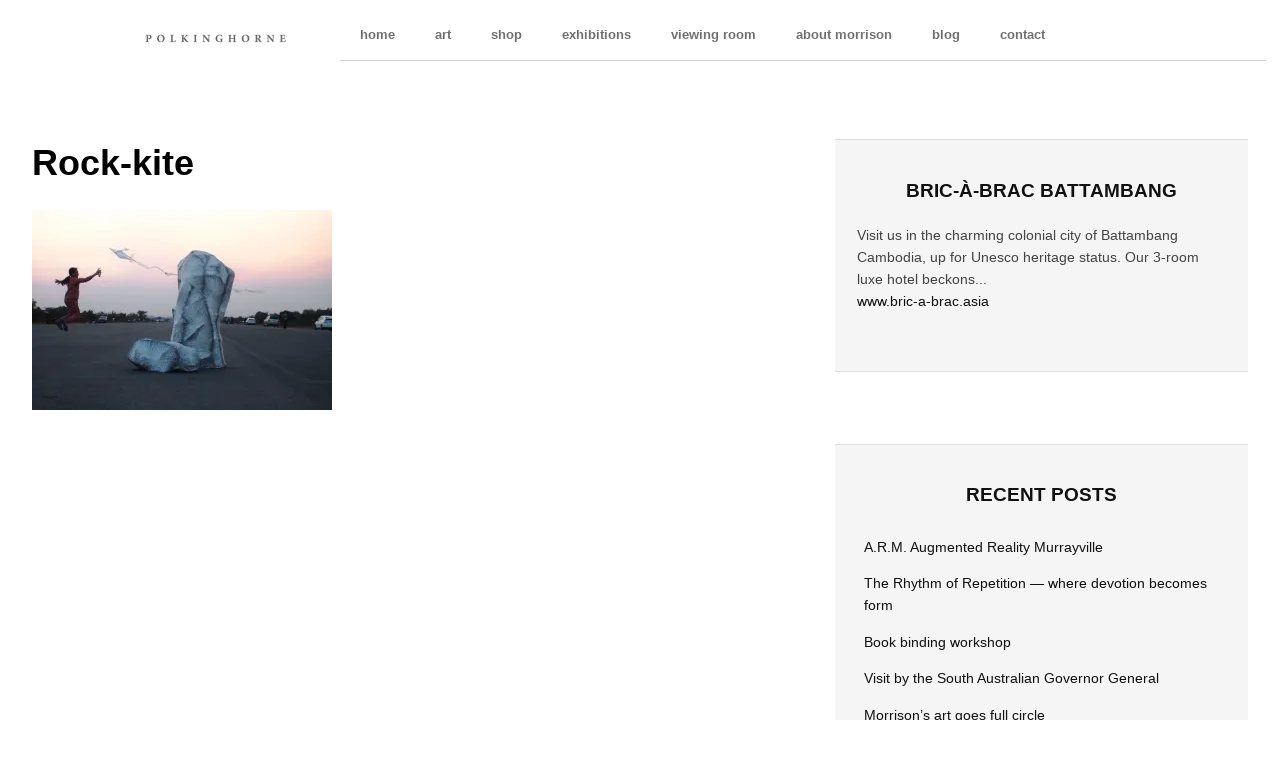

--- FILE ---
content_type: text/html; charset=UTF-8
request_url: https://morrisonpolkinghorne.com/rock/rock-kite/
body_size: 24923
content:
<!DOCTYPE html>
<html lang="en-US">
<head>
	<meta charset="UTF-8" />
	<meta name="viewport" content="width=device-width, initial-scale=1" />
	<link rel="profile" href="http://gmpg.org/xfn/11" />
	<link rel="pingback" href="https://morrisonpolkinghorne.com/xmlrpc.php" />
	<meta name='robots' content='index, follow, max-image-preview:large, max-snippet:-1, max-video-preview:-1' />
	<style>img:is([sizes="auto" i], [sizes^="auto," i]) { contain-intrinsic-size: 3000px 1500px }</style>
	<script>window._wca = window._wca || [];</script>

	<!-- This site is optimized with the Yoast SEO plugin v25.9 - https://yoast.com/wordpress/plugins/seo/ -->
	<link rel="canonical" href="https://morrisonpolkinghorne.com/rock/rock-kite/" />
	<meta property="og:locale" content="en_US" />
	<meta property="og:type" content="article" />
	<meta property="og:title" content="Rock-kite - Morrison Polkinghorne" />
	<meta property="og:url" content="https://morrisonpolkinghorne.com/rock/rock-kite/" />
	<meta property="og:site_name" content="Morrison Polkinghorne" />
	<meta property="article:publisher" content="https://www.facebook.com/Morrison-Polkinghorne-111371902225601/" />
	<meta property="og:image" content="https://morrisonpolkinghorne.com/rock/rock-kite" />
	<meta property="og:image:width" content="1200" />
	<meta property="og:image:height" content="800" />
	<meta property="og:image:type" content="image/jpeg" />
	<meta name="twitter:card" content="summary_large_image" />
	<script type="application/ld+json" class="yoast-schema-graph">{"@context":"https://schema.org","@graph":[{"@type":"WebPage","@id":"https://morrisonpolkinghorne.com/rock/rock-kite/","url":"https://morrisonpolkinghorne.com/rock/rock-kite/","name":"Rock-kite - Morrison Polkinghorne","isPartOf":{"@id":"https://morrisonpolkinghorne.com/#website"},"primaryImageOfPage":{"@id":"https://morrisonpolkinghorne.com/rock/rock-kite/#primaryimage"},"image":{"@id":"https://morrisonpolkinghorne.com/rock/rock-kite/#primaryimage"},"thumbnailUrl":"https://i0.wp.com/morrisonpolkinghorne.com/wp-content/uploads/2021/11/Rock-kite.jpg?fit=1200%2C800&ssl=1","datePublished":"2021-11-13T05:22:34+00:00","breadcrumb":{"@id":"https://morrisonpolkinghorne.com/rock/rock-kite/#breadcrumb"},"inLanguage":"en-US","potentialAction":[{"@type":"ReadAction","target":["https://morrisonpolkinghorne.com/rock/rock-kite/"]}]},{"@type":"ImageObject","inLanguage":"en-US","@id":"https://morrisonpolkinghorne.com/rock/rock-kite/#primaryimage","url":"https://i0.wp.com/morrisonpolkinghorne.com/wp-content/uploads/2021/11/Rock-kite.jpg?fit=1200%2C800&ssl=1","contentUrl":"https://i0.wp.com/morrisonpolkinghorne.com/wp-content/uploads/2021/11/Rock-kite.jpg?fit=1200%2C800&ssl=1","width":1200,"height":800},{"@type":"BreadcrumbList","@id":"https://morrisonpolkinghorne.com/rock/rock-kite/#breadcrumb","itemListElement":[{"@type":"ListItem","position":1,"name":"Home","item":"https://morrisonpolkinghorne.com/"},{"@type":"ListItem","position":2,"name":"rock","item":"https://morrisonpolkinghorne.com/rock/"},{"@type":"ListItem","position":3,"name":"Rock-kite"}]},{"@type":"WebSite","@id":"https://morrisonpolkinghorne.com/#website","url":"https://morrisonpolkinghorne.com/","name":"Morrison Polkinghorne","description":"counting his art","potentialAction":[{"@type":"SearchAction","target":{"@type":"EntryPoint","urlTemplate":"https://morrisonpolkinghorne.com/?s={search_term_string}"},"query-input":{"@type":"PropertyValueSpecification","valueRequired":true,"valueName":"search_term_string"}}],"inLanguage":"en-US"}]}</script>
	<!-- / Yoast SEO plugin. -->


<link rel='dns-prefetch' href='//stats.wp.com' />
<link rel='dns-prefetch' href='//secure.gravatar.com' />
<link rel='dns-prefetch' href='//v0.wordpress.com' />
<link rel='preconnect' href='//i0.wp.com' />
<link rel="alternate" type="application/rss+xml" title="Morrison Polkinghorne &raquo; Feed" href="https://morrisonpolkinghorne.com/feed/" />
<link rel="alternate" type="application/rss+xml" title="Morrison Polkinghorne &raquo; Comments Feed" href="https://morrisonpolkinghorne.com/comments/feed/" />
<script type="text/javascript">
/* <![CDATA[ */
window._wpemojiSettings = {"baseUrl":"https:\/\/s.w.org\/images\/core\/emoji\/16.0.1\/72x72\/","ext":".png","svgUrl":"https:\/\/s.w.org\/images\/core\/emoji\/16.0.1\/svg\/","svgExt":".svg","source":{"concatemoji":"https:\/\/morrisonpolkinghorne.com\/wp-includes\/js\/wp-emoji-release.min.js?ver=6.8.2"}};
/*! This file is auto-generated */
!function(s,n){var o,i,e;function c(e){try{var t={supportTests:e,timestamp:(new Date).valueOf()};sessionStorage.setItem(o,JSON.stringify(t))}catch(e){}}function p(e,t,n){e.clearRect(0,0,e.canvas.width,e.canvas.height),e.fillText(t,0,0);var t=new Uint32Array(e.getImageData(0,0,e.canvas.width,e.canvas.height).data),a=(e.clearRect(0,0,e.canvas.width,e.canvas.height),e.fillText(n,0,0),new Uint32Array(e.getImageData(0,0,e.canvas.width,e.canvas.height).data));return t.every(function(e,t){return e===a[t]})}function u(e,t){e.clearRect(0,0,e.canvas.width,e.canvas.height),e.fillText(t,0,0);for(var n=e.getImageData(16,16,1,1),a=0;a<n.data.length;a++)if(0!==n.data[a])return!1;return!0}function f(e,t,n,a){switch(t){case"flag":return n(e,"\ud83c\udff3\ufe0f\u200d\u26a7\ufe0f","\ud83c\udff3\ufe0f\u200b\u26a7\ufe0f")?!1:!n(e,"\ud83c\udde8\ud83c\uddf6","\ud83c\udde8\u200b\ud83c\uddf6")&&!n(e,"\ud83c\udff4\udb40\udc67\udb40\udc62\udb40\udc65\udb40\udc6e\udb40\udc67\udb40\udc7f","\ud83c\udff4\u200b\udb40\udc67\u200b\udb40\udc62\u200b\udb40\udc65\u200b\udb40\udc6e\u200b\udb40\udc67\u200b\udb40\udc7f");case"emoji":return!a(e,"\ud83e\udedf")}return!1}function g(e,t,n,a){var r="undefined"!=typeof WorkerGlobalScope&&self instanceof WorkerGlobalScope?new OffscreenCanvas(300,150):s.createElement("canvas"),o=r.getContext("2d",{willReadFrequently:!0}),i=(o.textBaseline="top",o.font="600 32px Arial",{});return e.forEach(function(e){i[e]=t(o,e,n,a)}),i}function t(e){var t=s.createElement("script");t.src=e,t.defer=!0,s.head.appendChild(t)}"undefined"!=typeof Promise&&(o="wpEmojiSettingsSupports",i=["flag","emoji"],n.supports={everything:!0,everythingExceptFlag:!0},e=new Promise(function(e){s.addEventListener("DOMContentLoaded",e,{once:!0})}),new Promise(function(t){var n=function(){try{var e=JSON.parse(sessionStorage.getItem(o));if("object"==typeof e&&"number"==typeof e.timestamp&&(new Date).valueOf()<e.timestamp+604800&&"object"==typeof e.supportTests)return e.supportTests}catch(e){}return null}();if(!n){if("undefined"!=typeof Worker&&"undefined"!=typeof OffscreenCanvas&&"undefined"!=typeof URL&&URL.createObjectURL&&"undefined"!=typeof Blob)try{var e="postMessage("+g.toString()+"("+[JSON.stringify(i),f.toString(),p.toString(),u.toString()].join(",")+"));",a=new Blob([e],{type:"text/javascript"}),r=new Worker(URL.createObjectURL(a),{name:"wpTestEmojiSupports"});return void(r.onmessage=function(e){c(n=e.data),r.terminate(),t(n)})}catch(e){}c(n=g(i,f,p,u))}t(n)}).then(function(e){for(var t in e)n.supports[t]=e[t],n.supports.everything=n.supports.everything&&n.supports[t],"flag"!==t&&(n.supports.everythingExceptFlag=n.supports.everythingExceptFlag&&n.supports[t]);n.supports.everythingExceptFlag=n.supports.everythingExceptFlag&&!n.supports.flag,n.DOMReady=!1,n.readyCallback=function(){n.DOMReady=!0}}).then(function(){return e}).then(function(){var e;n.supports.everything||(n.readyCallback(),(e=n.source||{}).concatemoji?t(e.concatemoji):e.wpemoji&&e.twemoji&&(t(e.twemoji),t(e.wpemoji)))}))}((window,document),window._wpemojiSettings);
/* ]]> */
</script>
<link rel='stylesheet' id='formidable-css' href='https://morrisonpolkinghorne.com/wp-content/plugins/formidable/css/formidableforms.css?ver=915041' type='text/css' media='all' />
<link rel='stylesheet' id='sbi_styles-css' href='https://morrisonpolkinghorne.com/wp-content/plugins/instagram-feed/css/sbi-styles.min.css?ver=6.9.1' type='text/css' media='all' />
<link rel='stylesheet' id='hfe-widgets-style-css' href='https://morrisonpolkinghorne.com/wp-content/plugins/header-footer-elementor/inc/widgets-css/frontend.css?ver=2.5.0' type='text/css' media='all' />
<link rel='stylesheet' id='premium-addons-css' href='https://morrisonpolkinghorne.com/wp-content/plugins/premium-addons-for-elementor/assets/frontend/min-css/premium-addons.min.css?ver=4.11.35' type='text/css' media='all' />
<style id='wp-emoji-styles-inline-css' type='text/css'>

	img.wp-smiley, img.emoji {
		display: inline !important;
		border: none !important;
		box-shadow: none !important;
		height: 1em !important;
		width: 1em !important;
		margin: 0 0.07em !important;
		vertical-align: -0.1em !important;
		background: none !important;
		padding: 0 !important;
	}
</style>
<link rel='stylesheet' id='wp-block-library-css' href='https://morrisonpolkinghorne.com/wp-includes/css/dist/block-library/style.min.css?ver=6.8.2' type='text/css' media='all' />
<style id='classic-theme-styles-inline-css' type='text/css'>
/*! This file is auto-generated */
.wp-block-button__link{color:#fff;background-color:#32373c;border-radius:9999px;box-shadow:none;text-decoration:none;padding:calc(.667em + 2px) calc(1.333em + 2px);font-size:1.125em}.wp-block-file__button{background:#32373c;color:#fff;text-decoration:none}
</style>
<link rel='stylesheet' id='mediaelement-css' href='https://morrisonpolkinghorne.com/wp-includes/js/mediaelement/mediaelementplayer-legacy.min.css?ver=4.2.17' type='text/css' media='all' />
<link rel='stylesheet' id='wp-mediaelement-css' href='https://morrisonpolkinghorne.com/wp-includes/js/mediaelement/wp-mediaelement.min.css?ver=6.8.2' type='text/css' media='all' />
<style id='jetpack-sharing-buttons-style-inline-css' type='text/css'>
.jetpack-sharing-buttons__services-list{display:flex;flex-direction:row;flex-wrap:wrap;gap:0;list-style-type:none;margin:5px;padding:0}.jetpack-sharing-buttons__services-list.has-small-icon-size{font-size:12px}.jetpack-sharing-buttons__services-list.has-normal-icon-size{font-size:16px}.jetpack-sharing-buttons__services-list.has-large-icon-size{font-size:24px}.jetpack-sharing-buttons__services-list.has-huge-icon-size{font-size:36px}@media print{.jetpack-sharing-buttons__services-list{display:none!important}}.editor-styles-wrapper .wp-block-jetpack-sharing-buttons{gap:0;padding-inline-start:0}ul.jetpack-sharing-buttons__services-list.has-background{padding:1.25em 2.375em}
</style>
<link rel='stylesheet' id='woolentor-block-common-css' href='https://morrisonpolkinghorne.com/wp-content/plugins/woolentor-addons/woolentor-blocks/assets/css/common-style.css?ver=3.2.1' type='text/css' media='all' />
<link rel='stylesheet' id='woolentor-block-default-css' href='https://morrisonpolkinghorne.com/wp-content/plugins/woolentor-addons/woolentor-blocks/assets/css/style-index.css?ver=3.2.1' type='text/css' media='all' />
<style id='global-styles-inline-css' type='text/css'>
:root{--wp--preset--aspect-ratio--square: 1;--wp--preset--aspect-ratio--4-3: 4/3;--wp--preset--aspect-ratio--3-4: 3/4;--wp--preset--aspect-ratio--3-2: 3/2;--wp--preset--aspect-ratio--2-3: 2/3;--wp--preset--aspect-ratio--16-9: 16/9;--wp--preset--aspect-ratio--9-16: 9/16;--wp--preset--color--black: #000000;--wp--preset--color--cyan-bluish-gray: #abb8c3;--wp--preset--color--white: #ffffff;--wp--preset--color--pale-pink: #f78da7;--wp--preset--color--vivid-red: #cf2e2e;--wp--preset--color--luminous-vivid-orange: #ff6900;--wp--preset--color--luminous-vivid-amber: #fcb900;--wp--preset--color--light-green-cyan: #7bdcb5;--wp--preset--color--vivid-green-cyan: #00d084;--wp--preset--color--pale-cyan-blue: #8ed1fc;--wp--preset--color--vivid-cyan-blue: #0693e3;--wp--preset--color--vivid-purple: #9b51e0;--wp--preset--gradient--vivid-cyan-blue-to-vivid-purple: linear-gradient(135deg,rgba(6,147,227,1) 0%,rgb(155,81,224) 100%);--wp--preset--gradient--light-green-cyan-to-vivid-green-cyan: linear-gradient(135deg,rgb(122,220,180) 0%,rgb(0,208,130) 100%);--wp--preset--gradient--luminous-vivid-amber-to-luminous-vivid-orange: linear-gradient(135deg,rgba(252,185,0,1) 0%,rgba(255,105,0,1) 100%);--wp--preset--gradient--luminous-vivid-orange-to-vivid-red: linear-gradient(135deg,rgba(255,105,0,1) 0%,rgb(207,46,46) 100%);--wp--preset--gradient--very-light-gray-to-cyan-bluish-gray: linear-gradient(135deg,rgb(238,238,238) 0%,rgb(169,184,195) 100%);--wp--preset--gradient--cool-to-warm-spectrum: linear-gradient(135deg,rgb(74,234,220) 0%,rgb(151,120,209) 20%,rgb(207,42,186) 40%,rgb(238,44,130) 60%,rgb(251,105,98) 80%,rgb(254,248,76) 100%);--wp--preset--gradient--blush-light-purple: linear-gradient(135deg,rgb(255,206,236) 0%,rgb(152,150,240) 100%);--wp--preset--gradient--blush-bordeaux: linear-gradient(135deg,rgb(254,205,165) 0%,rgb(254,45,45) 50%,rgb(107,0,62) 100%);--wp--preset--gradient--luminous-dusk: linear-gradient(135deg,rgb(255,203,112) 0%,rgb(199,81,192) 50%,rgb(65,88,208) 100%);--wp--preset--gradient--pale-ocean: linear-gradient(135deg,rgb(255,245,203) 0%,rgb(182,227,212) 50%,rgb(51,167,181) 100%);--wp--preset--gradient--electric-grass: linear-gradient(135deg,rgb(202,248,128) 0%,rgb(113,206,126) 100%);--wp--preset--gradient--midnight: linear-gradient(135deg,rgb(2,3,129) 0%,rgb(40,116,252) 100%);--wp--preset--font-size--small: 13px;--wp--preset--font-size--medium: 20px;--wp--preset--font-size--large: 36px;--wp--preset--font-size--x-large: 42px;--wp--preset--spacing--20: 0.44rem;--wp--preset--spacing--30: 0.67rem;--wp--preset--spacing--40: 1rem;--wp--preset--spacing--50: 1.5rem;--wp--preset--spacing--60: 2.25rem;--wp--preset--spacing--70: 3.38rem;--wp--preset--spacing--80: 5.06rem;--wp--preset--shadow--natural: 6px 6px 9px rgba(0, 0, 0, 0.2);--wp--preset--shadow--deep: 12px 12px 50px rgba(0, 0, 0, 0.4);--wp--preset--shadow--sharp: 6px 6px 0px rgba(0, 0, 0, 0.2);--wp--preset--shadow--outlined: 6px 6px 0px -3px rgba(255, 255, 255, 1), 6px 6px rgba(0, 0, 0, 1);--wp--preset--shadow--crisp: 6px 6px 0px rgba(0, 0, 0, 1);}:where(.is-layout-flex){gap: 0.5em;}:where(.is-layout-grid){gap: 0.5em;}body .is-layout-flex{display: flex;}.is-layout-flex{flex-wrap: wrap;align-items: center;}.is-layout-flex > :is(*, div){margin: 0;}body .is-layout-grid{display: grid;}.is-layout-grid > :is(*, div){margin: 0;}:where(.wp-block-columns.is-layout-flex){gap: 2em;}:where(.wp-block-columns.is-layout-grid){gap: 2em;}:where(.wp-block-post-template.is-layout-flex){gap: 1.25em;}:where(.wp-block-post-template.is-layout-grid){gap: 1.25em;}.has-black-color{color: var(--wp--preset--color--black) !important;}.has-cyan-bluish-gray-color{color: var(--wp--preset--color--cyan-bluish-gray) !important;}.has-white-color{color: var(--wp--preset--color--white) !important;}.has-pale-pink-color{color: var(--wp--preset--color--pale-pink) !important;}.has-vivid-red-color{color: var(--wp--preset--color--vivid-red) !important;}.has-luminous-vivid-orange-color{color: var(--wp--preset--color--luminous-vivid-orange) !important;}.has-luminous-vivid-amber-color{color: var(--wp--preset--color--luminous-vivid-amber) !important;}.has-light-green-cyan-color{color: var(--wp--preset--color--light-green-cyan) !important;}.has-vivid-green-cyan-color{color: var(--wp--preset--color--vivid-green-cyan) !important;}.has-pale-cyan-blue-color{color: var(--wp--preset--color--pale-cyan-blue) !important;}.has-vivid-cyan-blue-color{color: var(--wp--preset--color--vivid-cyan-blue) !important;}.has-vivid-purple-color{color: var(--wp--preset--color--vivid-purple) !important;}.has-black-background-color{background-color: var(--wp--preset--color--black) !important;}.has-cyan-bluish-gray-background-color{background-color: var(--wp--preset--color--cyan-bluish-gray) !important;}.has-white-background-color{background-color: var(--wp--preset--color--white) !important;}.has-pale-pink-background-color{background-color: var(--wp--preset--color--pale-pink) !important;}.has-vivid-red-background-color{background-color: var(--wp--preset--color--vivid-red) !important;}.has-luminous-vivid-orange-background-color{background-color: var(--wp--preset--color--luminous-vivid-orange) !important;}.has-luminous-vivid-amber-background-color{background-color: var(--wp--preset--color--luminous-vivid-amber) !important;}.has-light-green-cyan-background-color{background-color: var(--wp--preset--color--light-green-cyan) !important;}.has-vivid-green-cyan-background-color{background-color: var(--wp--preset--color--vivid-green-cyan) !important;}.has-pale-cyan-blue-background-color{background-color: var(--wp--preset--color--pale-cyan-blue) !important;}.has-vivid-cyan-blue-background-color{background-color: var(--wp--preset--color--vivid-cyan-blue) !important;}.has-vivid-purple-background-color{background-color: var(--wp--preset--color--vivid-purple) !important;}.has-black-border-color{border-color: var(--wp--preset--color--black) !important;}.has-cyan-bluish-gray-border-color{border-color: var(--wp--preset--color--cyan-bluish-gray) !important;}.has-white-border-color{border-color: var(--wp--preset--color--white) !important;}.has-pale-pink-border-color{border-color: var(--wp--preset--color--pale-pink) !important;}.has-vivid-red-border-color{border-color: var(--wp--preset--color--vivid-red) !important;}.has-luminous-vivid-orange-border-color{border-color: var(--wp--preset--color--luminous-vivid-orange) !important;}.has-luminous-vivid-amber-border-color{border-color: var(--wp--preset--color--luminous-vivid-amber) !important;}.has-light-green-cyan-border-color{border-color: var(--wp--preset--color--light-green-cyan) !important;}.has-vivid-green-cyan-border-color{border-color: var(--wp--preset--color--vivid-green-cyan) !important;}.has-pale-cyan-blue-border-color{border-color: var(--wp--preset--color--pale-cyan-blue) !important;}.has-vivid-cyan-blue-border-color{border-color: var(--wp--preset--color--vivid-cyan-blue) !important;}.has-vivid-purple-border-color{border-color: var(--wp--preset--color--vivid-purple) !important;}.has-vivid-cyan-blue-to-vivid-purple-gradient-background{background: var(--wp--preset--gradient--vivid-cyan-blue-to-vivid-purple) !important;}.has-light-green-cyan-to-vivid-green-cyan-gradient-background{background: var(--wp--preset--gradient--light-green-cyan-to-vivid-green-cyan) !important;}.has-luminous-vivid-amber-to-luminous-vivid-orange-gradient-background{background: var(--wp--preset--gradient--luminous-vivid-amber-to-luminous-vivid-orange) !important;}.has-luminous-vivid-orange-to-vivid-red-gradient-background{background: var(--wp--preset--gradient--luminous-vivid-orange-to-vivid-red) !important;}.has-very-light-gray-to-cyan-bluish-gray-gradient-background{background: var(--wp--preset--gradient--very-light-gray-to-cyan-bluish-gray) !important;}.has-cool-to-warm-spectrum-gradient-background{background: var(--wp--preset--gradient--cool-to-warm-spectrum) !important;}.has-blush-light-purple-gradient-background{background: var(--wp--preset--gradient--blush-light-purple) !important;}.has-blush-bordeaux-gradient-background{background: var(--wp--preset--gradient--blush-bordeaux) !important;}.has-luminous-dusk-gradient-background{background: var(--wp--preset--gradient--luminous-dusk) !important;}.has-pale-ocean-gradient-background{background: var(--wp--preset--gradient--pale-ocean) !important;}.has-electric-grass-gradient-background{background: var(--wp--preset--gradient--electric-grass) !important;}.has-midnight-gradient-background{background: var(--wp--preset--gradient--midnight) !important;}.has-small-font-size{font-size: var(--wp--preset--font-size--small) !important;}.has-medium-font-size{font-size: var(--wp--preset--font-size--medium) !important;}.has-large-font-size{font-size: var(--wp--preset--font-size--large) !important;}.has-x-large-font-size{font-size: var(--wp--preset--font-size--x-large) !important;}
:where(.wp-block-post-template.is-layout-flex){gap: 1.25em;}:where(.wp-block-post-template.is-layout-grid){gap: 1.25em;}
:where(.wp-block-columns.is-layout-flex){gap: 2em;}:where(.wp-block-columns.is-layout-grid){gap: 2em;}
:root :where(.wp-block-pullquote){font-size: 1.5em;line-height: 1.6;}
</style>
<link rel='stylesheet' id='slick-css' href='https://morrisonpolkinghorne.com/wp-content/plugins/so-widgets-bundle/css/lib/slick.css?ver=1.8.1' type='text/css' media='all' />
<link rel='stylesheet' id='sow-post-carousel-base-css' href='https://morrisonpolkinghorne.com/wp-content/plugins/so-widgets-bundle/widgets/post-carousel/css/base.css?ver=6.8.2' type='text/css' media='all' />
<link rel='stylesheet' id='sow-post-carousel-base-ad93eedad001-css' href='https://morrisonpolkinghorne.com/wp-content/uploads/siteorigin-widgets/sow-post-carousel-base-ad93eedad001.css?ver=6.8.2' type='text/css' media='all' />
<link rel='stylesheet' id='sow-slider-slider-css' href='https://morrisonpolkinghorne.com/wp-content/plugins/so-widgets-bundle/css/slider/slider.css?ver=1.69.3' type='text/css' media='all' />
<link rel='stylesheet' id='sow-slider-default-6d39609536fd-css' href='https://morrisonpolkinghorne.com/wp-content/uploads/siteorigin-widgets/sow-slider-default-6d39609536fd.css?ver=6.8.2' type='text/css' media='all' />
<link rel='stylesheet' id='payoneer-plugn-css' href='https://morrisonpolkinghorne.com/wp-content/plugins/wc-payoneer-payment-gateway/assets/css/payoneer-payment-gateway.css?ver=6.8.2' type='text/css' media='all' />
<style id='woocommerce-inline-inline-css' type='text/css'>
.woocommerce form .form-row .required { visibility: visible; }
</style>
<link rel='stylesheet' id='hfe-style-css' href='https://morrisonpolkinghorne.com/wp-content/plugins/header-footer-elementor/assets/css/header-footer-elementor.css?ver=2.5.0' type='text/css' media='all' />
<link rel='stylesheet' id='elementor-icons-css' href='https://morrisonpolkinghorne.com/wp-content/plugins/elementor/assets/lib/eicons/css/elementor-icons.min.css?ver=5.43.0' type='text/css' media='all' />
<style id='elementor-icons-inline-css' type='text/css'>

		.elementor-add-new-section .elementor-add-templately-promo-button{
            background-color: #5d4fff;
            background-image: url(https://morrisonpolkinghorne.com/wp-content/plugins/essential-addons-for-elementor-lite/assets/admin/images/templately/logo-icon.svg);
            background-repeat: no-repeat;
            background-position: center center;
            position: relative;
        }
        
		.elementor-add-new-section .elementor-add-templately-promo-button > i{
            height: 12px;
        }
        
        body .elementor-add-new-section .elementor-add-section-area-button {
            margin-left: 0;
        }

		.elementor-add-new-section .elementor-add-templately-promo-button{
            background-color: #5d4fff;
            background-image: url(https://morrisonpolkinghorne.com/wp-content/plugins/essential-addons-for-elementor-lite/assets/admin/images/templately/logo-icon.svg);
            background-repeat: no-repeat;
            background-position: center center;
            position: relative;
        }
        
		.elementor-add-new-section .elementor-add-templately-promo-button > i{
            height: 12px;
        }
        
        body .elementor-add-new-section .elementor-add-section-area-button {
            margin-left: 0;
        }
</style>
<link rel='stylesheet' id='elementor-frontend-css' href='https://morrisonpolkinghorne.com/wp-content/plugins/elementor/assets/css/frontend.min.css?ver=3.31.5' type='text/css' media='all' />
<link rel='stylesheet' id='elementor-post-2234-css' href='https://morrisonpolkinghorne.com/wp-content/uploads/elementor/css/post-2234.css?ver=1766442213' type='text/css' media='all' />
<link rel='stylesheet' id='font-awesome-5-all-css' href='https://morrisonpolkinghorne.com/wp-content/plugins/elementor/assets/lib/font-awesome/css/all.min.css?ver=4.11.35' type='text/css' media='all' />
<link rel='stylesheet' id='font-awesome-4-shim-css' href='https://morrisonpolkinghorne.com/wp-content/plugins/elementor/assets/lib/font-awesome/css/v4-shims.min.css?ver=3.31.5' type='text/css' media='all' />
<link rel='stylesheet' id='sbistyles-css' href='https://morrisonpolkinghorne.com/wp-content/plugins/instagram-feed/css/sbi-styles.min.css?ver=6.9.1' type='text/css' media='all' />
<link rel='stylesheet' id='eael-general-css' href='https://morrisonpolkinghorne.com/wp-content/plugins/essential-addons-for-elementor-lite/assets/front-end/css/view/general.min.css?ver=6.3.1' type='text/css' media='all' />
<link rel='stylesheet' id='eael-2273-css' href='https://morrisonpolkinghorne.com/wp-content/uploads/essential-addons-elementor/eael-2273.css?ver=1636780954' type='text/css' media='all' />
<link rel='stylesheet' id='elementor-post-2273-css' href='https://morrisonpolkinghorne.com/wp-content/uploads/elementor/css/post-2273.css?ver=1766442214' type='text/css' media='all' />
<link rel='stylesheet' id='elementor-post-2276-css' href='https://morrisonpolkinghorne.com/wp-content/uploads/elementor/css/post-2276.css?ver=1766442214' type='text/css' media='all' />
<link rel='stylesheet' id='font-awesome-css' href='https://morrisonpolkinghorne.com/wp-content/plugins/elementor/assets/lib/font-awesome/css/font-awesome.min.css?ver=4.7.0' type='text/css' media='all' />
<link rel='stylesheet' id='simple-line-icons-wl-css' href='https://morrisonpolkinghorne.com/wp-content/plugins/woolentor-addons/assets/css/simple-line-icons.css?ver=3.2.1' type='text/css' media='all' />
<link rel='stylesheet' id='htflexboxgrid-css' href='https://morrisonpolkinghorne.com/wp-content/plugins/woolentor-addons/assets/css/htflexboxgrid.css?ver=3.2.1' type='text/css' media='all' />
<link rel='stylesheet' id='woolentor-widgets-css' href='https://morrisonpolkinghorne.com/wp-content/plugins/woolentor-addons/assets/css/woolentor-widgets.css?ver=3.2.1' type='text/css' media='all' />
<link rel='stylesheet' id='woolentor-quickview-css' href='https://morrisonpolkinghorne.com/wp-content/plugins/woolentor-addons/includes/modules/quickview/assets/css/frontend.css?ver=3.2.1' type='text/css' media='all' />
<link rel='stylesheet' id='brands-styles-css' href='https://morrisonpolkinghorne.com/wp-content/plugins/woocommerce/assets/css/brands.css?ver=10.1.3' type='text/css' media='all' />
<link rel='stylesheet' id='woothemes-features-layout-css' href='https://morrisonpolkinghorne.com/wp-content/plugins/features-by-woothemes/assets/css/layout.css?ver=1.0.0' type='text/css' media='all' />
<style id='jetpack_facebook_likebox-inline-css' type='text/css'>
.widget_facebook_likebox {
	overflow: hidden;
}

</style>
<link rel='stylesheet' id='hfe-elementor-icons-css' href='https://morrisonpolkinghorne.com/wp-content/plugins/elementor/assets/lib/eicons/css/elementor-icons.min.css?ver=5.34.0' type='text/css' media='all' />
<link rel='stylesheet' id='hfe-icons-list-css' href='https://morrisonpolkinghorne.com/wp-content/plugins/elementor/assets/css/widget-icon-list.min.css?ver=3.24.3' type='text/css' media='all' />
<link rel='stylesheet' id='hfe-social-icons-css' href='https://morrisonpolkinghorne.com/wp-content/plugins/elementor/assets/css/widget-social-icons.min.css?ver=3.24.0' type='text/css' media='all' />
<link rel='stylesheet' id='hfe-social-share-icons-brands-css' href='https://morrisonpolkinghorne.com/wp-content/plugins/elementor/assets/lib/font-awesome/css/brands.css?ver=5.15.3' type='text/css' media='all' />
<link rel='stylesheet' id='hfe-social-share-icons-fontawesome-css' href='https://morrisonpolkinghorne.com/wp-content/plugins/elementor/assets/lib/font-awesome/css/fontawesome.css?ver=5.15.3' type='text/css' media='all' />
<link rel='stylesheet' id='hfe-nav-menu-icons-css' href='https://morrisonpolkinghorne.com/wp-content/plugins/elementor/assets/lib/font-awesome/css/solid.css?ver=5.15.3' type='text/css' media='all' />
<link rel='stylesheet' id='theme-stylesheet-css' href='https://morrisonpolkinghorne.com/wp-content/themes/theonepager/style.css?ver=6.8.2' type='text/css' media='all' />
<link rel='stylesheet' id='woo-layout-css' href='https://morrisonpolkinghorne.com/wp-content/themes/theonepager/css/layout.css?ver=6.8.2' type='text/css' media='all' />
<link rel='stylesheet' id='woocommerce-css' href='https://morrisonpolkinghorne.com/wp-content/themes/theonepager/css/woocommerce.css?ver=6.8.2' type='text/css' media='all' />
<link rel='stylesheet' id='elementor-gf-local-roboto-css' href='http://morrisonpolkinghorne.com/wp-content/uploads/elementor/google-fonts/css/roboto.css?ver=1757896253' type='text/css' media='all' />
<link rel='stylesheet' id='elementor-gf-local-robotoslab-css' href='http://morrisonpolkinghorne.com/wp-content/uploads/elementor/google-fonts/css/robotoslab.css?ver=1757896264' type='text/css' media='all' />
<link rel='stylesheet' id='elementor-gf-local-oldstandardtt-css' href='http://morrisonpolkinghorne.com/wp-content/uploads/elementor/google-fonts/css/oldstandardtt.css?ver=1757896266' type='text/css' media='all' />
<link rel='stylesheet' id='elementor-gf-local-abrilfatface-css' href='http://morrisonpolkinghorne.com/wp-content/uploads/elementor/google-fonts/css/abrilfatface.css?ver=1757896266' type='text/css' media='all' />
<link rel='stylesheet' id='elementor-icons-shared-0-css' href='https://morrisonpolkinghorne.com/wp-content/plugins/elementor/assets/lib/font-awesome/css/fontawesome.min.css?ver=5.15.3' type='text/css' media='all' />
<link rel='stylesheet' id='elementor-icons-fa-solid-css' href='https://morrisonpolkinghorne.com/wp-content/plugins/elementor/assets/lib/font-awesome/css/solid.min.css?ver=5.15.3' type='text/css' media='all' />
<script type="text/template" id="tmpl-variation-template">
	<div class="woocommerce-variation-description">{{{ data.variation.variation_description }}}</div>
	<div class="woocommerce-variation-price">{{{ data.variation.price_html }}}</div>
	<div class="woocommerce-variation-availability">{{{ data.variation.availability_html }}}</div>
</script>
<script type="text/template" id="tmpl-unavailable-variation-template">
	<p role="alert">Sorry, this product is unavailable. Please choose a different combination.</p>
</script>
<script type="text/javascript" src="https://morrisonpolkinghorne.com/wp-includes/js/jquery/jquery.min.js?ver=3.7.1" id="jquery-core-js"></script>
<script type="text/javascript" src="https://morrisonpolkinghorne.com/wp-includes/js/jquery/jquery-migrate.min.js?ver=3.4.1" id="jquery-migrate-js"></script>
<script type="text/javascript" id="jquery-js-after">
/* <![CDATA[ */
!function($){"use strict";$(document).ready(function(){$(this).scrollTop()>100&&$(".hfe-scroll-to-top-wrap").removeClass("hfe-scroll-to-top-hide"),$(window).scroll(function(){$(this).scrollTop()<100?$(".hfe-scroll-to-top-wrap").fadeOut(300):$(".hfe-scroll-to-top-wrap").fadeIn(300)}),$(".hfe-scroll-to-top-wrap").on("click",function(){$("html, body").animate({scrollTop:0},300);return!1})})}(jQuery);
!function($){'use strict';$(document).ready(function(){var bar=$('.hfe-reading-progress-bar');if(!bar.length)return;$(window).on('scroll',function(){var s=$(window).scrollTop(),d=$(document).height()-$(window).height(),p=d? s/d*100:0;bar.css('width',p+'%')});});}(jQuery);
/* ]]> */
</script>
<script type="text/javascript" src="https://morrisonpolkinghorne.com/wp-content/plugins/so-widgets-bundle/js/jquery.cycle.min.js?ver=1.69.3" id="sow-slider-slider-cycle2-js"></script>
<script type="text/javascript" id="sow-slider-slider-js-extra">
/* <![CDATA[ */
var sowb_slider_allowed_protocols = ["http","https","ftp","ftps","mailto","news","irc","irc6","ircs","gopher","nntp","feed","telnet","mms","rtsp","sms","svn","tel","fax","xmpp","webcal","urn","skype","steam"];
/* ]]> */
</script>
<script type="text/javascript" src="https://morrisonpolkinghorne.com/wp-content/plugins/so-widgets-bundle/js/slider/jquery.slider.min.js?ver=1.69.3" id="sow-slider-slider-js"></script>
<script type="text/javascript" src="https://morrisonpolkinghorne.com/wp-content/plugins/woocommerce/assets/js/jquery-blockui/jquery.blockUI.min.js?ver=2.7.0-wc.10.1.3" id="jquery-blockui-js" data-wp-strategy="defer"></script>
<script type="text/javascript" id="wc-add-to-cart-js-extra">
/* <![CDATA[ */
var wc_add_to_cart_params = {"ajax_url":"\/wp-admin\/admin-ajax.php","wc_ajax_url":"\/?wc-ajax=%%endpoint%%","i18n_view_cart":"View cart","cart_url":"https:\/\/morrisonpolkinghorne.com\/cart\/","is_cart":"","cart_redirect_after_add":"no"};
/* ]]> */
</script>
<script type="text/javascript" src="https://morrisonpolkinghorne.com/wp-content/plugins/woocommerce/assets/js/frontend/add-to-cart.min.js?ver=10.1.3" id="wc-add-to-cart-js" defer="defer" data-wp-strategy="defer"></script>
<script type="text/javascript" src="https://morrisonpolkinghorne.com/wp-content/plugins/woocommerce/assets/js/js-cookie/js.cookie.min.js?ver=2.1.4-wc.10.1.3" id="js-cookie-js" defer="defer" data-wp-strategy="defer"></script>
<script type="text/javascript" id="woocommerce-js-extra">
/* <![CDATA[ */
var woocommerce_params = {"ajax_url":"\/wp-admin\/admin-ajax.php","wc_ajax_url":"\/?wc-ajax=%%endpoint%%","i18n_password_show":"Show password","i18n_password_hide":"Hide password"};
/* ]]> */
</script>
<script type="text/javascript" src="https://morrisonpolkinghorne.com/wp-content/plugins/woocommerce/assets/js/frontend/woocommerce.min.js?ver=10.1.3" id="woocommerce-js" defer="defer" data-wp-strategy="defer"></script>
<script type="text/javascript" src="https://morrisonpolkinghorne.com/wp-content/plugins/elementor/assets/lib/font-awesome/js/v4-shims.min.js?ver=3.31.5" id="font-awesome-4-shim-js"></script>
<script type="text/javascript" src="https://morrisonpolkinghorne.com/wp-includes/js/underscore.min.js?ver=1.13.7" id="underscore-js"></script>
<script type="text/javascript" id="wp-util-js-extra">
/* <![CDATA[ */
var _wpUtilSettings = {"ajax":{"url":"\/wp-admin\/admin-ajax.php"}};
/* ]]> */
</script>
<script type="text/javascript" src="https://morrisonpolkinghorne.com/wp-includes/js/wp-util.min.js?ver=6.8.2" id="wp-util-js"></script>
<script type="text/javascript" id="WCPAY_ASSETS-js-extra">
/* <![CDATA[ */
var wcpayAssets = {"url":"https:\/\/morrisonpolkinghorne.com\/wp-content\/plugins\/woocommerce-payments\/dist\/"};
/* ]]> */
</script>
<script type="text/javascript" src="https://morrisonpolkinghorne.com/wp-content/themes/theonepager/includes/js/third-party.js?ver=6.8.2" id="third-party-js"></script>
<script type="text/javascript" id="general-js-extra">
/* <![CDATA[ */
var wooi18n = {"missingFields":"Some fields have been left empty. Please fill in all fields and try again.","mobileMenu":"Select a page"};
/* ]]> */
</script>
<script type="text/javascript" src="https://morrisonpolkinghorne.com/wp-content/themes/theonepager/includes/js/general.js?ver=6.8.2" id="general-js"></script>
<script type="text/javascript" src="https://stats.wp.com/s-202604.js" id="woocommerce-analytics-js" defer="defer" data-wp-strategy="defer"></script>
<link rel="https://api.w.org/" href="https://morrisonpolkinghorne.com/wp-json/" /><link rel="alternate" title="JSON" type="application/json" href="https://morrisonpolkinghorne.com/wp-json/wp/v2/media/2674" /><link rel="EditURI" type="application/rsd+xml" title="RSD" href="https://morrisonpolkinghorne.com/xmlrpc.php?rsd" />
<meta name="generator" content="WordPress 6.8.2" />
<meta name="generator" content="WooCommerce 10.1.3" />
<link rel='shortlink' href='https://wp.me/a6n70v-H8' />
<link rel="alternate" title="oEmbed (JSON)" type="application/json+oembed" href="https://morrisonpolkinghorne.com/wp-json/oembed/1.0/embed?url=https%3A%2F%2Fmorrisonpolkinghorne.com%2Frock%2Frock-kite%2F" />
<link rel="alternate" title="oEmbed (XML)" type="text/xml+oembed" href="https://morrisonpolkinghorne.com/wp-json/oembed/1.0/embed?url=https%3A%2F%2Fmorrisonpolkinghorne.com%2Frock%2Frock-kite%2F&#038;format=xml" />
	<style>img#wpstats{display:none}</style>
		
<!-- Theme version -->
<meta name="generator" content="The One Pager 1.2.16" />
<meta name="generator" content="WooFramework 6.2.5" />

<!--  Mobile viewport scale | Disable user zooming as the layout is optimised -->
<meta name="viewport" content="width=device-width, initial-scale=1">
<style type="text/css">
	#header  {
					background-color: #efecdc!important;
							background-image: url(https://passementeries.com/wp-content/uploads/2017/03/headder_image-crete-jute.jpg);
							background-repeat: no-repeat;
							background-position: top left;
							background-attachment: fixed;
			}

	#header p { font:bold 4.5em/1em 'Open Sans', arial, sans-serif;color:#0a0000; }

			#header p  {

							text-shadow: 1px 1px 0 #000000;
			
		}
	
</style>
<!--[if lt IE 9]>
<script src="https://html5shim.googlecode.com/svn/trunk/html5.js"></script>
<![endif]-->
			<noscript><style>.woocommerce-product-gallery{ opacity: 1 !important; }</style></noscript>
	<meta name="generator" content="Elementor 3.31.5; features: additional_custom_breakpoints, e_element_cache; settings: css_print_method-external, google_font-enabled, font_display-auto">
			<style>
				.e-con.e-parent:nth-of-type(n+4):not(.e-lazyloaded):not(.e-no-lazyload),
				.e-con.e-parent:nth-of-type(n+4):not(.e-lazyloaded):not(.e-no-lazyload) * {
					background-image: none !important;
				}
				@media screen and (max-height: 1024px) {
					.e-con.e-parent:nth-of-type(n+3):not(.e-lazyloaded):not(.e-no-lazyload),
					.e-con.e-parent:nth-of-type(n+3):not(.e-lazyloaded):not(.e-no-lazyload) * {
						background-image: none !important;
					}
				}
				@media screen and (max-height: 640px) {
					.e-con.e-parent:nth-of-type(n+2):not(.e-lazyloaded):not(.e-no-lazyload),
					.e-con.e-parent:nth-of-type(n+2):not(.e-lazyloaded):not(.e-no-lazyload) * {
						background-image: none !important;
					}
				}
			</style>
			<script>(()=>{var o=[],i={};["on","off","toggle","show"].forEach((l=>{i[l]=function(){o.push([l,arguments])}})),window.Boxzilla=i,window.boxzilla_queue=o})();</script><style type="text/css">
			.sow-carousel-wrapper:has(.slick-initialized) {
				visibility: visible !important;
				opacity: 1 !important;
			}

			.sow-post-carousel-wrapper:not(:has(.slick-initialized)) .sow-carousel-items {
				visibility: hidden;
			}
		</style>
		<link rel="icon" href="https://i0.wp.com/morrisonpolkinghorne.com/wp-content/uploads/2020/07/Favicon.png?fit=32%2C32&#038;ssl=1" sizes="32x32" />
<link rel="icon" href="https://i0.wp.com/morrisonpolkinghorne.com/wp-content/uploads/2020/07/Favicon.png?fit=192%2C192&#038;ssl=1" sizes="192x192" />
<link rel="apple-touch-icon" href="https://i0.wp.com/morrisonpolkinghorne.com/wp-content/uploads/2020/07/Favicon.png?fit=180%2C180&#038;ssl=1" />
<meta name="msapplication-TileImage" content="https://i0.wp.com/morrisonpolkinghorne.com/wp-content/uploads/2020/07/Favicon.png?fit=270%2C270&#038;ssl=1" />
</head>

<body class="attachment wp-singular attachment-template-default attachmentid-2674 attachment-jpeg wp-theme-theonepager theme-theonepager woocommerce-no-js ehf-header ehf-footer ehf-template-theonepager ehf-stylesheet-theonepager woolentor_current_theme_ chrome alt-style-default has-top-nav layout-left-content  woolentor-empty-cart elementor-default elementor-kit-2234">
<div id="page" class="hfeed site">

		<header id="masthead" itemscope="itemscope" itemtype="https://schema.org/WPHeader">
			<p class="main-title bhf-hidden" itemprop="headline"><a href="https://morrisonpolkinghorne.com" title="Morrison Polkinghorne" rel="home">Morrison Polkinghorne</a></p>
					<div data-elementor-type="wp-post" data-elementor-id="2273" class="elementor elementor-2273">
						<section class="elementor-section elementor-top-section elementor-element elementor-element-3d20217 elementor-hidden-desktop elementor-section-boxed elementor-section-height-default elementor-section-height-default" data-id="3d20217" data-element_type="section">
						<div class="elementor-container elementor-column-gap-default">
					<div class="elementor-column elementor-col-100 elementor-top-column elementor-element elementor-element-c9b81f8" data-id="c9b81f8" data-element_type="column">
			<div class="elementor-widget-wrap elementor-element-populated">
						<div class="elementor-element elementor-element-716d675 elementor-widget elementor-widget-image" data-id="716d675" data-element_type="widget" data-widget_type="image.default">
				<div class="elementor-widget-container">
															<img width="600" height="48" src="https://i0.wp.com/morrisonpolkinghorne.com/wp-content/uploads/2020/06/logo-morrison-polkinghorne-light.png?fit=600%2C48&amp;ssl=1" class="attachment-full size-full wp-image-2269" alt="" srcset="https://i0.wp.com/morrisonpolkinghorne.com/wp-content/uploads/2020/06/logo-morrison-polkinghorne-light.png?w=600&amp;ssl=1 600w, https://i0.wp.com/morrisonpolkinghorne.com/wp-content/uploads/2020/06/logo-morrison-polkinghorne-light.png?resize=300%2C24&amp;ssl=1 300w, https://i0.wp.com/morrisonpolkinghorne.com/wp-content/uploads/2020/06/logo-morrison-polkinghorne-light.png?resize=150%2C12&amp;ssl=1 150w" sizes="(max-width: 600px) 100vw, 600px" data-attachment-id="2269" data-permalink="https://morrisonpolkinghorne.com/elementor-hf/header-white/logo-morrison-polkinghorne-light/" data-orig-file="https://i0.wp.com/morrisonpolkinghorne.com/wp-content/uploads/2020/06/logo-morrison-polkinghorne-light.png?fit=600%2C48&amp;ssl=1" data-orig-size="600,48" data-comments-opened="0" data-image-meta="{&quot;aperture&quot;:&quot;0&quot;,&quot;credit&quot;:&quot;&quot;,&quot;camera&quot;:&quot;&quot;,&quot;caption&quot;:&quot;&quot;,&quot;created_timestamp&quot;:&quot;0&quot;,&quot;copyright&quot;:&quot;&quot;,&quot;focal_length&quot;:&quot;0&quot;,&quot;iso&quot;:&quot;0&quot;,&quot;shutter_speed&quot;:&quot;0&quot;,&quot;title&quot;:&quot;&quot;,&quot;orientation&quot;:&quot;0&quot;}" data-image-title="logo-morrison-polkinghorne-light" data-image-description="" data-image-caption="" data-medium-file="https://i0.wp.com/morrisonpolkinghorne.com/wp-content/uploads/2020/06/logo-morrison-polkinghorne-light.png?fit=300%2C24&amp;ssl=1" data-large-file="https://i0.wp.com/morrisonpolkinghorne.com/wp-content/uploads/2020/06/logo-morrison-polkinghorne-light.png?fit=600%2C48&amp;ssl=1" />															</div>
				</div>
					</div>
		</div>
					</div>
		</section>
				<section class="elementor-section elementor-top-section elementor-element elementor-element-c7907b3 elementor-section-full_width elementor-section-height-default elementor-section-height-default" data-id="c7907b3" data-element_type="section">
						<div class="elementor-container elementor-column-gap-default">
					<div class="elementor-column elementor-col-33 elementor-top-column elementor-element elementor-element-b6debf3 animated-slow elementor-hidden-tablet elementor-hidden-mobile elementor-invisible" data-id="b6debf3" data-element_type="column" data-settings="{&quot;animation&quot;:&quot;fadeInLeft&quot;,&quot;animation_delay&quot;:200}">
			<div class="elementor-widget-wrap elementor-element-populated">
						<div class="elementor-element elementor-element-f69422b elementor-widget elementor-widget-image" data-id="f69422b" data-element_type="widget" data-widget_type="image.default">
				<div class="elementor-widget-container">
																<a href="https://morrisonpolkinghorne.com">
							<img src="https://i0.wp.com/morrisonpolkinghorne.com/wp-content/uploads/2020/07/logo-morrison.png?fit=98%2C20&#038;ssl=1" title="logo-morrison" alt="logo-morrison" loading="lazy" />								</a>
															</div>
				</div>
					</div>
		</div>
				<div class="elementor-column elementor-col-33 elementor-top-column elementor-element elementor-element-1aa5361 elementor-hidden-tablet elementor-hidden-mobile" data-id="1aa5361" data-element_type="column">
			<div class="elementor-widget-wrap elementor-element-populated">
						<div class="elementor-element elementor-element-4750459 elementor-widget elementor-widget-image" data-id="4750459" data-element_type="widget" data-widget_type="image.default">
				<div class="elementor-widget-container">
																<a href="https://morrisonpolkinghorne.com">
							<img src="https://i0.wp.com/morrisonpolkinghorne.com/wp-content/uploads/2020/07/logo-polkinghorne.png?fit=150%2C20&#038;ssl=1" title="logo-polkinghorne" alt="logo-polkinghorne" loading="lazy" />								</a>
															</div>
				</div>
					</div>
		</div>
				<div class="elementor-column elementor-col-33 elementor-top-column elementor-element elementor-element-ec543aa" data-id="ec543aa" data-element_type="column">
			<div class="elementor-widget-wrap elementor-element-populated">
						<div class="elementor-element elementor-element-ec92041 eael_simple_menu_hamburger_disable_selected_menu_no eael-simple-menu-hamburger-align-right eael-hamburger--tablet elementor-widget elementor-widget-eael-simple-menu" data-id="ec92041" data-element_type="widget" data-widget_type="eael-simple-menu.default">
				<div class="elementor-widget-container">
					<style>
                        @media screen and (max-width: 1024px) {
                            .eael-hamburger--tablet {
                                .eael-simple-menu-horizontal,
                                .eael-simple-menu-vertical {
                                    display: none;
                                }
                            }
                            .eael-hamburger--tablet {
                                .eael-simple-menu-container .eael-simple-menu-toggle {
                                    display: block;
                                }
                            }
                        }
                    </style>            <div data-hamburger-icon="&lt;i aria-hidden=&quot;true&quot; class=&quot;fas fa-bars&quot;&gt;&lt;/i&gt;" data-indicator-icon="&lt;i aria-hidden=&quot;true&quot; class=&quot;fas fa-angle-down&quot;&gt;&lt;/i&gt;" data-dropdown-indicator-icon="&lt;i class=&quot;fas fa-angle-down&quot;&gt;&lt;/i&gt;" class="eael-simple-menu-container eael-simple-menu-align-right eael-simple-menu-dropdown-align-left preset-3" data-hamburger-breakpoints="{&quot;mobile&quot;:&quot;Mobile Portrait (&gt; 767px)&quot;,&quot;tablet&quot;:&quot;Tablet Portrait (&gt; 1024px)&quot;,&quot;desktop&quot;:&quot;Desktop (&gt; 2400px)&quot;,&quot;none&quot;:&quot;None&quot;}" data-hamburger-device="tablet">
                <ul id="menu-top-menu" class="eael-simple-menu eael-simple-menu-dropdown-animate-to-top eael-simple-menu-indicator eael-simple-menu-horizontal"><li id="menu-item-3148" class="menu-item menu-item-type-post_type menu-item-object-page menu-item-home menu-item-3148"><a href="https://morrisonpolkinghorne.com/">home</a></li>
<li id="menu-item-3200" class="menu-item menu-item-type-post_type menu-item-object-page menu-item-has-children menu-item-3200"><a href="https://morrisonpolkinghorne.com/art/">art</a>
<ul class="sub-menu">
	<li id="menu-item-3210" class="menu-item menu-item-type-post_type menu-item-object-page menu-item-3210"><a href="https://morrisonpolkinghorne.com/art/">art</a></li>
	<li id="menu-item-3209" class="menu-item menu-item-type-post_type menu-item-object-page menu-item-3209"><a href="https://morrisonpolkinghorne.com/rock/">rock</a></li>
</ul>
</li>
<li id="menu-item-3315" class="menu-item menu-item-type-post_type menu-item-object-page menu-item-3315"><a href="https://morrisonpolkinghorne.com/shop/">shop</a></li>
<li id="menu-item-3153" class="menu-item menu-item-type-post_type menu-item-object-page menu-item-3153"><a href="https://morrisonpolkinghorne.com/exhibitions/">exhibitions</a></li>
<li id="menu-item-3154" class="menu-item menu-item-type-post_type menu-item-object-page menu-item-3154"><a href="https://morrisonpolkinghorne.com/viewing-room/">viewing room</a></li>
<li id="menu-item-3144" class="menu-item menu-item-type-post_type menu-item-object-page menu-item-has-children menu-item-3144"><a href="https://morrisonpolkinghorne.com/about-us/">about morrison</a>
<ul class="sub-menu">
	<li id="menu-item-3147" class="menu-item menu-item-type-post_type menu-item-object-page menu-item-3147"><a href="https://morrisonpolkinghorne.com/bio/">bio</a></li>
	<li id="menu-item-3728" class="menu-item menu-item-type-post_type menu-item-object-page menu-item-3728"><a href="https://morrisonpolkinghorne.com/book/">books</a></li>
	<li id="menu-item-3146" class="menu-item menu-item-type-post_type menu-item-object-page menu-item-3146"><a href="https://morrisonpolkinghorne.com/thelastchurch/">The Last Church</a></li>
	<li id="menu-item-3150" class="menu-item menu-item-type-post_type menu-item-object-page menu-item-3150"><a href="https://morrisonpolkinghorne.com/timeline/">Timeline</a></li>
	<li id="menu-item-3151" class="menu-item menu-item-type-post_type menu-item-object-page menu-item-3151"><a href="https://morrisonpolkinghorne.com/my-kit/">my kit</a></li>
	<li id="menu-item-3152" class="menu-item menu-item-type-post_type menu-item-object-page menu-item-3152"><a href="https://morrisonpolkinghorne.com/exhibitions/sofitel-phnom-penh/artist-statement/">artist statement</a></li>
	<li id="menu-item-3159" class="menu-item menu-item-type-post_type menu-item-object-page menu-item-3159"><a href="https://morrisonpolkinghorne.com/numerology/">numerology</a></li>
	<li id="menu-item-3183" class="menu-item menu-item-type-post_type menu-item-object-page menu-item-3183"><a href="https://morrisonpolkinghorne.com/ink/">ink</a></li>
	<li id="menu-item-3198" class="menu-item menu-item-type-post_type menu-item-object-page menu-item-3198"><a href="https://morrisonpolkinghorne.com/press/">press</a></li>
</ul>
</li>
<li id="menu-item-3507" class="menu-item menu-item-type-post_type menu-item-object-page menu-item-3507"><a href="https://morrisonpolkinghorne.com/blog/">blog</a></li>
<li id="menu-item-3157" class="menu-item menu-item-type-post_type menu-item-object-page menu-item-has-children menu-item-3157"><a href="https://morrisonpolkinghorne.com/contact-me/">contact</a>
<ul class="sub-menu">
	<li id="menu-item-3449" class="menu-item menu-item-type-post_type menu-item-object-page menu-item-3449"><a href="https://morrisonpolkinghorne.com/newsletter/">newsletter</a></li>
</ul>
</li>
</ul>                <button class="eael-simple-menu-toggle">
                    <span class="sr-only ">Hamburger Toggle Menu</span>
                    <i aria-hidden="true" class="fas fa-bars"></i>                </button>
            </div>
            				</div>
				</div>
					</div>
		</div>
					</div>
		</section>
				</div>
				</header>

	       
    <div id="content" class="page">
    
    	<div class="col-full">
    
    		    		
			<section id="main" class="col-left"> 			
			
        	                                                           
        	    <article class="post-2674 attachment type-attachment status-inherit hentry">
					
					<header>
				    	<h1>Rock-kite</h1>
					</header>
					
        	        <section class="entry">
        	        	<p class="attachment"><a href="https://i0.wp.com/morrisonpolkinghorne.com/wp-content/uploads/2021/11/Rock-kite.jpg?ssl=1"><img fetchpriority="high" decoding="async" width="300" height="200" src="https://i0.wp.com/morrisonpolkinghorne.com/wp-content/uploads/2021/11/Rock-kite.jpg?fit=300%2C200&amp;ssl=1" class="attachment-medium size-medium" alt="" srcset="https://i0.wp.com/morrisonpolkinghorne.com/wp-content/uploads/2021/11/Rock-kite.jpg?w=1200&amp;ssl=1 1200w, https://i0.wp.com/morrisonpolkinghorne.com/wp-content/uploads/2021/11/Rock-kite.jpg?resize=300%2C200&amp;ssl=1 300w, https://i0.wp.com/morrisonpolkinghorne.com/wp-content/uploads/2021/11/Rock-kite.jpg?resize=1024%2C683&amp;ssl=1 1024w, https://i0.wp.com/morrisonpolkinghorne.com/wp-content/uploads/2021/11/Rock-kite.jpg?resize=768%2C512&amp;ssl=1 768w, https://i0.wp.com/morrisonpolkinghorne.com/wp-content/uploads/2021/11/Rock-kite.jpg?resize=600%2C400&amp;ssl=1 600w, https://i0.wp.com/morrisonpolkinghorne.com/wp-content/uploads/2021/11/Rock-kite.jpg?resize=150%2C100&amp;ssl=1 150w, https://i0.wp.com/morrisonpolkinghorne.com/wp-content/uploads/2021/11/Rock-kite.jpg?resize=272%2C182&amp;ssl=1 272w" sizes="(max-width: 300px) 100vw, 300px" data-attachment-id="2674" data-permalink="https://morrisonpolkinghorne.com/rock/rock-kite/" data-orig-file="https://i0.wp.com/morrisonpolkinghorne.com/wp-content/uploads/2021/11/Rock-kite.jpg?fit=1200%2C800&amp;ssl=1" data-orig-size="1200,800" data-comments-opened="0" data-image-meta="{&quot;aperture&quot;:&quot;0&quot;,&quot;credit&quot;:&quot;&quot;,&quot;camera&quot;:&quot;&quot;,&quot;caption&quot;:&quot;&quot;,&quot;created_timestamp&quot;:&quot;0&quot;,&quot;copyright&quot;:&quot;&quot;,&quot;focal_length&quot;:&quot;0&quot;,&quot;iso&quot;:&quot;0&quot;,&quot;shutter_speed&quot;:&quot;0&quot;,&quot;title&quot;:&quot;&quot;,&quot;orientation&quot;:&quot;0&quot;}" data-image-title="Rock-kite" data-image-description="" data-image-caption="" data-medium-file="https://i0.wp.com/morrisonpolkinghorne.com/wp-content/uploads/2021/11/Rock-kite.jpg?fit=300%2C200&amp;ssl=1" data-large-file="https://i0.wp.com/morrisonpolkinghorne.com/wp-content/uploads/2021/11/Rock-kite.jpg?fit=1024%2C683&amp;ssl=1" /></a></p>
<p></p>			
						        	       	</section><!-- /.entry -->
			
					        	        
        	    </article><!-- /.post -->
        	    
        	    

<!-- You can start editing here. -->



	
  
        	
			</section><!-- /#main -->
			
						
        		
<aside id="sidebar" class="col-right">

	
	    <div class="primary">
		<div id="text-2" class="widget widget_text"><h3>Bric-à-Brac Battambang</h3>			<div class="textwidget"><p>Visit us in the charming colonial city of Battambang Cambodia, up for Unesco heritage status.  Our 3-room luxe  hotel beckons...<br />
<a href="http://www.bric-a-brac.asia">www.bric-a-brac.asia</a></p>
</div>
		</div><div id="facebook-likebox-3" class="widget widget_facebook_likebox">		<div id="fb-root"></div>
		<div class="fb-page" data-href="https://www.facebook.com/pages/Morrison-Polkinghorne/111371902225601" data-width="200"  data-height="580" data-hide-cover="false" data-show-facepile="true" data-tabs="timeline" data-hide-cta="false" data-small-header="false">
		<div class="fb-xfbml-parse-ignore"><blockquote cite="https://www.facebook.com/pages/Morrison-Polkinghorne/111371902225601"><a href="https://www.facebook.com/pages/Morrison-Polkinghorne/111371902225601"></a></blockquote></div>
		</div>
		</div>
		<div id="recent-posts-2" class="widget widget_recent_entries">
		<h3>Recent Posts</h3>
		<ul>
											<li>
					<a href="https://morrisonpolkinghorne.com/a-r-m-augmented-reality-murrayville/">A.R.M. Augmented Reality Murrayville</a>
									</li>
											<li>
					<a href="https://morrisonpolkinghorne.com/the-rhythm-of-repetition-where-devotion-becomes-form/">The Rhythm of Repetition — where devotion becomes form</a>
									</li>
											<li>
					<a href="https://morrisonpolkinghorne.com/book-binding-workshop/">Book binding workshop</a>
									</li>
											<li>
					<a href="https://morrisonpolkinghorne.com/visit-by-the-south-australian-governor-general/">Visit by the South Australian Governor General</a>
									</li>
											<li>
					<a href="https://morrisonpolkinghorne.com/morrisons-art-goes-full-circle/">Morrison&#8217;s art goes full circle</a>
									</li>
					</ul>

		</div>		           
	</div>        
	   
	
	 
	
</aside><!-- /#sidebar -->
        
        </div><!-- /.col-full -->

    </div><!-- /#content -->
		

		<footer itemtype="https://schema.org/WPFooter" itemscope="itemscope" id="colophon" role="contentinfo">
			<div class='footer-width-fixer'>		<div data-elementor-type="wp-post" data-elementor-id="2276" class="elementor elementor-2276">
						<section class="elementor-section elementor-top-section elementor-element elementor-element-418593de elementor-section-height-min-height elementor-section-boxed elementor-section-height-default elementor-section-items-middle" data-id="418593de" data-element_type="section">
						<div class="elementor-container elementor-column-gap-default">
					<div class="elementor-column elementor-col-25 elementor-top-column elementor-element elementor-element-39a5543e" data-id="39a5543e" data-element_type="column">
			<div class="elementor-widget-wrap elementor-element-populated">
						<div class="elementor-element elementor-element-3fcff7bc animated-slow elementor-invisible elementor-widget elementor-widget-wp-widget-woothemes_features" data-id="3fcff7bc" data-element_type="widget" data-settings="{&quot;_animation&quot;:&quot;fadeIn&quot;,&quot;_animation_delay&quot;:300}" data-widget_type="wp-widget-woothemes_features.default">
				<div class="elementor-widget-container">
					
<div class="features columns-1">
<div class="feature last"><h3 class="feature-title"></h3><div class="feature-content">&nbsp;
<p style="text-align: center;"><span style="color: #999999;"><strong>l o t u s - c o u n t s

</strong></span></p><BR>
<p style="text-align: center;">as of 19 August, 2025<BR>
<span style="color: #999999;">I've created
a total off<BR>

691,552<BR>
lotus marks</span></p>
&nbsp;</div></div><div class="fix"></div>
</div><!--/.features-->

				</div>
				</div>
					</div>
		</div>
				<div class="elementor-column elementor-col-25 elementor-top-column elementor-element elementor-element-2ecc10b5" data-id="2ecc10b5" data-element_type="column">
			<div class="elementor-widget-wrap elementor-element-populated">
						<div class="elementor-element elementor-element-157607fa animated-slow elementor-invisible elementor-widget elementor-widget-wp-widget-woothemes_features" data-id="157607fa" data-element_type="widget" data-settings="{&quot;_animation&quot;:&quot;fadeIn&quot;,&quot;_animation_delay&quot;:600}" data-widget_type="wp-widget-woothemes_features.default">
				<div class="elementor-widget-container">
					
<div class="features columns-1">
<div class="feature last"><h3 class="feature-title"></h3><div class="feature-content">&nbsp;
<p style="text-align: center;"><span style="color: #999999;"><strong>n e w s
</strong></span><BR>
<span style="color: #999999;">WALLPAPER<BR>
NOW AVAILABLE<BR><BR>
</span></p>
&nbsp;
<p style="text-align: center;">be kept up-to date
<script async src="https://eocampaign1.com/form/68e4cf74-26ec-11f0-a8d2-07af847c58c4.js" data-form="68e4cf74-26ec-11f0-a8d2-07af847c58c4"></script></p></div></div><div class="fix"></div>
</div><!--/.features-->

				</div>
				</div>
					</div>
		</div>
				<div class="elementor-column elementor-col-25 elementor-top-column elementor-element elementor-element-74ee8669" data-id="74ee8669" data-element_type="column">
			<div class="elementor-widget-wrap elementor-element-populated">
						<div class="elementor-element elementor-element-1dc6f674 animated-slow elementor-invisible elementor-widget elementor-widget-wp-widget-woothemes_features" data-id="1dc6f674" data-element_type="widget" data-settings="{&quot;_animation&quot;:&quot;fadeIn&quot;,&quot;_animation_delay&quot;:900}" data-widget_type="wp-widget-woothemes_features.default">
				<div class="elementor-widget-container">
					
<div class="features columns-1">
<div class="feature last"><h3 class="feature-title"></h3><div class="feature-content">
<div id="sb_instagram"  class="sbi sbi_mob_col_1 sbi_tab_col_2 sbi_col_1 sbi_fixed_height" style="padding-bottom: 10px; width: 100%; height: 450px;"	 data-feedid="sbi_morrison_polkinghorne#1"  data-res="auto" data-cols="1" data-colsmobile="1" data-colstablet="2" data-num="1" data-nummobile="" data-item-padding="5"	 data-shortcode-atts="{}"  data-postid="1098" data-locatornonce="98eedd2c48" data-imageaspectratio="1:1" data-sbi-flags="favorLocal">
	<div class="sb_instagram_header "   >
	<a class="sbi_header_link" target="_blank"
	   rel="nofollow noopener" href="https://www.instagram.com/morrison_polkinghorne/" title="@morrison_polkinghorne">
		<div class="sbi_header_text sbi_no_bio">
			<div class="sbi_header_img"  data-avatar-url="https://scontent-fmx1-1.xx.fbcdn.net/v/t51.2885-15/14269120_291950444510833_325777277_a.jpg?_nc_cat=101&amp;ccb=1-7&amp;_nc_sid=7d201b&amp;_nc_ohc=3xgUB4YehgAQ7kNvgFYFr8E&amp;_nc_ht=scontent-fmx1-1.xx&amp;edm=AL-3X8kEAAAA&amp;oh=00_AYAft7XYVDTl3j29zpOACvSXpfpCFS2hPUJCiPjZg7429Q&amp;oe=66659716">
									<div class="sbi_header_img_hover"  ><svg class="sbi_new_logo fa-instagram fa-w-14" aria-hidden="true" data-fa-processed="" aria-label="Instagram" data-prefix="fab" data-icon="instagram" role="img" viewBox="0 0 448 512">
                    <path fill="currentColor" d="M224.1 141c-63.6 0-114.9 51.3-114.9 114.9s51.3 114.9 114.9 114.9S339 319.5 339 255.9 287.7 141 224.1 141zm0 189.6c-41.1 0-74.7-33.5-74.7-74.7s33.5-74.7 74.7-74.7 74.7 33.5 74.7 74.7-33.6 74.7-74.7 74.7zm146.4-194.3c0 14.9-12 26.8-26.8 26.8-14.9 0-26.8-12-26.8-26.8s12-26.8 26.8-26.8 26.8 12 26.8 26.8zm76.1 27.2c-1.7-35.9-9.9-67.7-36.2-93.9-26.2-26.2-58-34.4-93.9-36.2-37-2.1-147.9-2.1-184.9 0-35.8 1.7-67.6 9.9-93.9 36.1s-34.4 58-36.2 93.9c-2.1 37-2.1 147.9 0 184.9 1.7 35.9 9.9 67.7 36.2 93.9s58 34.4 93.9 36.2c37 2.1 147.9 2.1 184.9 0 35.9-1.7 67.7-9.9 93.9-36.2 26.2-26.2 34.4-58 36.2-93.9 2.1-37 2.1-147.8 0-184.8zM398.8 388c-7.8 19.6-22.9 34.7-42.6 42.6-29.5 11.7-99.5 9-132.1 9s-102.7 2.6-132.1-9c-19.6-7.8-34.7-22.9-42.6-42.6-11.7-29.5-9-99.5-9-132.1s-2.6-102.7 9-132.1c7.8-19.6 22.9-34.7 42.6-42.6 29.5-11.7 99.5-9 132.1-9s102.7-2.6 132.1 9c19.6 7.8 34.7 22.9 42.6 42.6 11.7 29.5 9 99.5 9 132.1s2.7 102.7-9 132.1z"></path>
                </svg></div>
					<img  src="https://morrisonpolkinghorne.com/wp-content/uploads/sb-instagram-feed-images/morrison_polkinghorne.jpg" alt="" width="50" height="50">
				
							</div>

			<div class="sbi_feedtheme_header_text">
				<h3>morrison_polkinghorne</h3>
							</div>
		</div>
	</a>
</div>

	<div id="sbi_images"  style="gap: 10px;">
		<div class="sbi_item sbi_type_video sbi_new sbi_transition"
	id="sbi_18027216755481290" data-date="1717490146">
	<div class="sbi_photo_wrap">
		<a class="sbi_photo" href="https://www.instagram.com/reel/C7yYi91RA3S/" target="_blank" rel="noopener nofollow"
			data-full-res="https://scontent-fmx1-1.cdninstagram.com/v/t51.29350-15/447915292_462232976295032_8565724589568859882_n.jpg?_nc_cat=100&#038;ccb=1-7&#038;_nc_sid=18de74&#038;_nc_ohc=M_R491OhvNwQ7kNvgGZPSEw&#038;_nc_ht=scontent-fmx1-1.cdninstagram.com&#038;edm=AM6HXa8EAAAA&#038;oh=00_AYCE7iZrtr5xVc93hRTVvhFyxhwWDuM3ynw_-SKZT0s5Gw&#038;oe=66658030"
			data-img-src-set="{&quot;d&quot;:&quot;https:\/\/scontent-fmx1-1.cdninstagram.com\/v\/t51.29350-15\/447915292_462232976295032_8565724589568859882_n.jpg?_nc_cat=100&amp;ccb=1-7&amp;_nc_sid=18de74&amp;_nc_ohc=M_R491OhvNwQ7kNvgGZPSEw&amp;_nc_ht=scontent-fmx1-1.cdninstagram.com&amp;edm=AM6HXa8EAAAA&amp;oh=00_AYCE7iZrtr5xVc93hRTVvhFyxhwWDuM3ynw_-SKZT0s5Gw&amp;oe=66658030&quot;,&quot;150&quot;:&quot;https:\/\/scontent-fmx1-1.cdninstagram.com\/v\/t51.29350-15\/447915292_462232976295032_8565724589568859882_n.jpg?_nc_cat=100&amp;ccb=1-7&amp;_nc_sid=18de74&amp;_nc_ohc=M_R491OhvNwQ7kNvgGZPSEw&amp;_nc_ht=scontent-fmx1-1.cdninstagram.com&amp;edm=AM6HXa8EAAAA&amp;oh=00_AYCE7iZrtr5xVc93hRTVvhFyxhwWDuM3ynw_-SKZT0s5Gw&amp;oe=66658030&quot;,&quot;320&quot;:&quot;https:\/\/scontent-fmx1-1.cdninstagram.com\/v\/t51.29350-15\/447915292_462232976295032_8565724589568859882_n.jpg?_nc_cat=100&amp;ccb=1-7&amp;_nc_sid=18de74&amp;_nc_ohc=M_R491OhvNwQ7kNvgGZPSEw&amp;_nc_ht=scontent-fmx1-1.cdninstagram.com&amp;edm=AM6HXa8EAAAA&amp;oh=00_AYCE7iZrtr5xVc93hRTVvhFyxhwWDuM3ynw_-SKZT0s5Gw&amp;oe=66658030&quot;,&quot;640&quot;:&quot;https:\/\/scontent-fmx1-1.cdninstagram.com\/v\/t51.29350-15\/447915292_462232976295032_8565724589568859882_n.jpg?_nc_cat=100&amp;ccb=1-7&amp;_nc_sid=18de74&amp;_nc_ohc=M_R491OhvNwQ7kNvgGZPSEw&amp;_nc_ht=scontent-fmx1-1.cdninstagram.com&amp;edm=AM6HXa8EAAAA&amp;oh=00_AYCE7iZrtr5xVc93hRTVvhFyxhwWDuM3ynw_-SKZT0s5Gw&amp;oe=66658030&quot;}">
			<span class="sbi-screenreader">Just about to send this little work of to an exhib</span>
						<svg style="color: rgba(255,255,255,1)" class="svg-inline--fa fa-play fa-w-14 sbi_playbtn" aria-label="Play" aria-hidden="true" data-fa-processed="" data-prefix="fa" data-icon="play" role="presentation" xmlns="http://www.w3.org/2000/svg" viewBox="0 0 448 512"><path fill="currentColor" d="M424.4 214.7L72.4 6.6C43.8-10.3 0 6.1 0 47.9V464c0 37.5 40.7 60.1 72.4 41.3l352-208c31.4-18.5 31.5-64.1 0-82.6z"></path></svg>			<img src="https://morrisonpolkinghorne.com/wp-content/plugins/instagram-feed/img/placeholder.png" alt="Just about to send this little work of to an exhibition in Melbourne." aria-hidden="true">
		</a>
	</div>
</div>	</div>

	<div id="sbi_load" >

	
			<span class="sbi_follow_btn" >
			<a target="_blank"
				rel="nofollow noopener"  href="https://www.instagram.com/morrison_polkinghorne/">
				<svg class="svg-inline--fa fa-instagram fa-w-14" aria-hidden="true" data-fa-processed="" aria-label="Instagram" data-prefix="fab" data-icon="instagram" role="img" viewBox="0 0 448 512">
                    <path fill="currentColor" d="M224.1 141c-63.6 0-114.9 51.3-114.9 114.9s51.3 114.9 114.9 114.9S339 319.5 339 255.9 287.7 141 224.1 141zm0 189.6c-41.1 0-74.7-33.5-74.7-74.7s33.5-74.7 74.7-74.7 74.7 33.5 74.7 74.7-33.6 74.7-74.7 74.7zm146.4-194.3c0 14.9-12 26.8-26.8 26.8-14.9 0-26.8-12-26.8-26.8s12-26.8 26.8-26.8 26.8 12 26.8 26.8zm76.1 27.2c-1.7-35.9-9.9-67.7-36.2-93.9-26.2-26.2-58-34.4-93.9-36.2-37-2.1-147.9-2.1-184.9 0-35.8 1.7-67.6 9.9-93.9 36.1s-34.4 58-36.2 93.9c-2.1 37-2.1 147.9 0 184.9 1.7 35.9 9.9 67.7 36.2 93.9s58 34.4 93.9 36.2c37 2.1 147.9 2.1 184.9 0 35.9-1.7 67.7-9.9 93.9-36.2 26.2-26.2 34.4-58 36.2-93.9 2.1-37 2.1-147.8 0-184.8zM398.8 388c-7.8 19.6-22.9 34.7-42.6 42.6-29.5 11.7-99.5 9-132.1 9s-102.7 2.6-132.1-9c-19.6-7.8-34.7-22.9-42.6-42.6-11.7-29.5-9-99.5-9-132.1s-2.6-102.7 9-132.1c7.8-19.6 22.9-34.7 42.6-42.6 29.5-11.7 99.5-9 132.1-9s102.7-2.6 132.1 9c19.6 7.8 34.7 22.9 42.6 42.6 11.7 29.5 9 99.5 9 132.1s2.7 102.7-9 132.1z"></path>
                </svg>				<span>Follow on Instagram</span>
			</a>
		</span>
	
</div>
		<span class="sbi_resized_image_data" data-feed-id="sbi_morrison_polkinghorne#1"
		  data-resized="{&quot;18027216755481290&quot;:{&quot;id&quot;:&quot;447915292_462232976295032_8565724589568859882_n&quot;,&quot;ratio&quot;:&quot;0.56&quot;,&quot;sizes&quot;:{&quot;full&quot;:640,&quot;low&quot;:320,&quot;thumb&quot;:150}}}">
	</span>
	</div>

</div></div><div class="fix"></div>
</div><!--/.features-->

				</div>
				</div>
					</div>
		</div>
				<div class="elementor-column elementor-col-25 elementor-top-column elementor-element elementor-element-23d7c471" data-id="23d7c471" data-element_type="column">
			<div class="elementor-widget-wrap elementor-element-populated">
						<div class="elementor-element elementor-element-5b299a58 animated-slow elementor-invisible elementor-widget elementor-widget-wp-widget-woothemes_features" data-id="5b299a58" data-element_type="widget" data-settings="{&quot;_animation&quot;:&quot;fadeIn&quot;,&quot;_animation_delay&quot;:1500}" data-widget_type="wp-widget-woothemes_features.default">
				<div class="elementor-widget-container">
					
<div class="features columns-1">
<div class="feature last"><h3 class="feature-title"></h3><div class="feature-content"><p style="text-align: right;"><a href="http://morrisonpolkinghorne.com/ink/">ink</a><BR>
<a href="http://morrisonpolkinghorne.com/numerology/">numerology</a><BR>
<a href="http://morrisonpolkinghorne.com/viewing-room/">viewing room</a><BR>
<a href="http://morrisonpolkinghorne.com/newsletter/">newsletter</a><BR>
<a href="http://morrisonpolkinghorne.com/bio/">artist bio</a><BR>
<a href="http://morrisonpolkinghorne.com/contact-me/">contact</a></p></div></div><div class="fix"></div>
</div><!--/.features-->

				</div>
				</div>
					</div>
		</div>
					</div>
		</section>
				</div>
		</div>		</footer>
	</div><!-- #page -->
<script type="speculationrules">
{"prefetch":[{"source":"document","where":{"and":[{"href_matches":"\/*"},{"not":{"href_matches":["\/wp-*.php","\/wp-admin\/*","\/wp-content\/uploads\/*","\/wp-content\/*","\/wp-content\/plugins\/*","\/wp-content\/themes\/theonepager\/*","\/*\\?(.+)"]}},{"not":{"selector_matches":"a[rel~=\"nofollow\"]"}},{"not":{"selector_matches":".no-prefetch, .no-prefetch a"}}]},"eagerness":"conservative"}]}
</script>
<script>function loadScript(a){var b=document.getElementsByTagName("head")[0],c=document.createElement("script");c.type="text/javascript",c.src="https://tracker.metricool.com/app/resources/be.js",c.onreadystatechange=a,c.onload=a,b.appendChild(c)}loadScript(function(){beTracker.t({hash:'a458edf390e7a81712afa0f785d34c97'})})</script><div class="woolentor-quickview-modal" id="woolentor-quickview-modal" style="position: fixed; top:0; left:0; visibility: hidden; opacity: 0; z-index: -9;">
	<div class="woolentor-quickview-overlay"></div>
	<div class="woolentor-quickview-modal-wrapper">
		<div class="woolentor-quickview-modal-content">
			<span class="woolentor-quickview-modal-close">&#10005;</span>
			<div class="woolentor-quickview-modal-body"></div>
		</div>
	</div>
</div><!--[if lt IE 9]>
<script src="https://morrisonpolkinghorne.com/wp-content/themes/theonepager/includes/js/respond.js"></script>
<![endif]-->
<!-- Instagram Feed JS -->
<script type="text/javascript">
var sbiajaxurl = "https://morrisonpolkinghorne.com/wp-admin/admin-ajax.php";
</script>
			<script>
				const lazyloadRunObserver = () => {
					const lazyloadBackgrounds = document.querySelectorAll( `.e-con.e-parent:not(.e-lazyloaded)` );
					const lazyloadBackgroundObserver = new IntersectionObserver( ( entries ) => {
						entries.forEach( ( entry ) => {
							if ( entry.isIntersecting ) {
								let lazyloadBackground = entry.target;
								if( lazyloadBackground ) {
									lazyloadBackground.classList.add( 'e-lazyloaded' );
								}
								lazyloadBackgroundObserver.unobserve( entry.target );
							}
						});
					}, { rootMargin: '200px 0px 200px 0px' } );
					lazyloadBackgrounds.forEach( ( lazyloadBackground ) => {
						lazyloadBackgroundObserver.observe( lazyloadBackground );
					} );
				};
				const events = [
					'DOMContentLoaded',
					'elementor/lazyload/observe',
				];
				events.forEach( ( event ) => {
					document.addEventListener( event, lazyloadRunObserver );
				} );
			</script>
			<p class="woocommerce-store-notice demo_store" data-notice-id="a545ca3c0550829f3d91b1c9fa5b7ff22" style="display:none;">We noticed you're visiting from Australia. We've updated our prices to Australian dollar for your shopping convenience. <a href="?currency=USD">Use United States (US) dollar instead.</a> <a href="#" class="woocommerce-store-notice__dismiss-link">Dismiss</a></p>	<script type='text/javascript'>
		(function () {
			var c = document.body.className;
			c = c.replace(/woocommerce-no-js/, 'woocommerce-js');
			document.body.className = c;
		})();
	</script>
	<link rel='stylesheet' id='wc-blocks-style-css' href='https://morrisonpolkinghorne.com/wp-content/plugins/woocommerce/assets/client/blocks/wc-blocks.css?ver=wc-10.1.3' type='text/css' media='all' />
<link rel='stylesheet' id='e-animation-fadeIn-css' href='https://morrisonpolkinghorne.com/wp-content/plugins/elementor/assets/lib/animations/styles/fadeIn.min.css?ver=3.31.5' type='text/css' media='all' />
<link rel='stylesheet' id='swiper-css' href='https://morrisonpolkinghorne.com/wp-content/plugins/elementor/assets/lib/swiper/v8/css/swiper.min.css?ver=8.4.5' type='text/css' media='all' />
<link rel='stylesheet' id='e-swiper-css' href='https://morrisonpolkinghorne.com/wp-content/plugins/elementor/assets/css/conditionals/e-swiper.min.css?ver=3.31.5' type='text/css' media='all' />
<script type="text/javascript" src="https://morrisonpolkinghorne.com/wp-content/plugins/woolentor-addons/woolentor-blocks/assets/js/script.js?ver=3.2.1" id="woolentor-block-main-js"></script>
<script type="text/javascript" src="https://morrisonpolkinghorne.com/wp-content/plugins/so-widgets-bundle/js/lib/slick.min.js?ver=1.8.1" id="slick-js"></script>
<script type="text/javascript" src="https://morrisonpolkinghorne.com/wp-content/plugins/so-widgets-bundle/js/carousel.min.js?ver=1.69.3" id="sow-carousel-js"></script>
<script type="text/javascript" src="https://morrisonpolkinghorne.com/wp-content/plugins/so-widgets-bundle/widgets/post-carousel/js/script.min.js?ver=1.69.3" id="sow-post-carousel-js"></script>
<script type="text/javascript" id="eael-general-js-extra">
/* <![CDATA[ */
var localize = {"ajaxurl":"https:\/\/morrisonpolkinghorne.com\/wp-admin\/admin-ajax.php","nonce":"e3b5fdb77e","i18n":{"added":"Added ","compare":"Compare","loading":"Loading..."},"eael_translate_text":{"required_text":"is a required field","invalid_text":"Invalid","billing_text":"Billing","shipping_text":"Shipping","fg_mfp_counter_text":"of"},"page_permalink":"https:\/\/morrisonpolkinghorne.com\/rock\/rock-kite\/","cart_redirectition":"no","cart_page_url":"https:\/\/morrisonpolkinghorne.com\/cart\/","el_breakpoints":{"mobile":{"label":"Mobile Portrait","value":767,"default_value":767,"direction":"max","is_enabled":true},"mobile_extra":{"label":"Mobile Landscape","value":880,"default_value":880,"direction":"max","is_enabled":false},"tablet":{"label":"Tablet Portrait","value":1024,"default_value":1024,"direction":"max","is_enabled":true},"tablet_extra":{"label":"Tablet Landscape","value":1200,"default_value":1200,"direction":"max","is_enabled":false},"laptop":{"label":"Laptop","value":1366,"default_value":1366,"direction":"max","is_enabled":false},"widescreen":{"label":"Widescreen","value":2400,"default_value":2400,"direction":"min","is_enabled":false}}};
/* ]]> */
</script>
<script type="text/javascript" src="https://morrisonpolkinghorne.com/wp-content/plugins/essential-addons-for-elementor-lite/assets/front-end/js/view/general.min.js?ver=6.3.1" id="eael-general-js"></script>
<script type="text/javascript" src="https://morrisonpolkinghorne.com/wp-content/uploads/essential-addons-elementor/eael-2273.js?ver=1636780954" id="eael-2273-js"></script>
<script type="text/javascript" src="https://morrisonpolkinghorne.com/wp-content/plugins/woolentor-addons/assets/js/accordion.min.js?ver=3.2.1" id="woolentor-accordion-min-js"></script>
<script type="text/javascript" id="wc-add-to-cart-variation-js-extra">
/* <![CDATA[ */
var wc_add_to_cart_variation_params = {"wc_ajax_url":"\/?wc-ajax=%%endpoint%%","i18n_no_matching_variations_text":"Sorry, no products matched your selection. Please choose a different combination.","i18n_make_a_selection_text":"Please select some product options before adding this product to your cart.","i18n_unavailable_text":"Sorry, this product is unavailable. Please choose a different combination.","i18n_reset_alert_text":"Your selection has been reset. Please select some product options before adding this product to your cart."};
/* ]]> */
</script>
<script type="text/javascript" src="https://morrisonpolkinghorne.com/wp-content/plugins/woocommerce/assets/js/frontend/add-to-cart-variation.min.js?ver=10.1.3" id="wc-add-to-cart-variation-js" data-wp-strategy="defer"></script>
<script type="text/javascript" id="wc-single-product-js-extra">
/* <![CDATA[ */
var wc_single_product_params = {"i18n_required_rating_text":"Please select a rating","i18n_rating_options":["1 of 5 stars","2 of 5 stars","3 of 5 stars","4 of 5 stars","5 of 5 stars"],"i18n_product_gallery_trigger_text":"View full-screen image gallery","review_rating_required":"yes","flexslider":{"rtl":false,"animation":"slide","smoothHeight":true,"directionNav":false,"controlNav":"thumbnails","slideshow":false,"animationSpeed":500,"animationLoop":false,"allowOneSlide":false},"zoom_enabled":"","zoom_options":[],"photoswipe_enabled":"","photoswipe_options":{"shareEl":false,"closeOnScroll":false,"history":false,"hideAnimationDuration":0,"showAnimationDuration":0},"flexslider_enabled":""};
/* ]]> */
</script>
<script type="text/javascript" src="https://morrisonpolkinghorne.com/wp-content/plugins/woocommerce/assets/js/frontend/single-product.min.js?ver=10.1.3" id="wc-single-product-js" data-wp-strategy="defer"></script>
<script type="text/javascript" id="woolentor-quickview-js-extra">
/* <![CDATA[ */
var woolentorQuickView = {"ajaxUrl":"https:\/\/morrisonpolkinghorne.com\/wp-admin\/admin-ajax.php","ajaxNonce":"fc60b4cf27","optionData":{"enableAjaxCart":"on","thumbnailLayout":"slider"}};
/* ]]> */
</script>
<script type="text/javascript" src="https://morrisonpolkinghorne.com/wp-content/plugins/woolentor-addons/includes/modules/quickview/assets/js/frontend.js?ver=3.2.1" id="woolentor-quickview-js"></script>
<script type="text/javascript" id="jetpack-facebook-embed-js-extra">
/* <![CDATA[ */
var jpfbembed = {"appid":"249643311490","locale":"en_US"};
/* ]]> */
</script>
<script type="text/javascript" src="https://morrisonpolkinghorne.com/wp-content/plugins/jetpack/_inc/build/facebook-embed.min.js?ver=15.0" id="jetpack-facebook-embed-js"></script>
<script type="text/javascript" src="https://morrisonpolkinghorne.com/wp-content/plugins/woocommerce/assets/js/sourcebuster/sourcebuster.min.js?ver=10.1.3" id="sourcebuster-js-js"></script>
<script type="text/javascript" id="wc-order-attribution-js-extra">
/* <![CDATA[ */
var wc_order_attribution = {"params":{"lifetime":1.0e-5,"session":30,"base64":false,"ajaxurl":"https:\/\/morrisonpolkinghorne.com\/wp-admin\/admin-ajax.php","prefix":"wc_order_attribution_","allowTracking":true},"fields":{"source_type":"current.typ","referrer":"current_add.rf","utm_campaign":"current.cmp","utm_source":"current.src","utm_medium":"current.mdm","utm_content":"current.cnt","utm_id":"current.id","utm_term":"current.trm","utm_source_platform":"current.plt","utm_creative_format":"current.fmt","utm_marketing_tactic":"current.tct","session_entry":"current_add.ep","session_start_time":"current_add.fd","session_pages":"session.pgs","session_count":"udata.vst","user_agent":"udata.uag"}};
/* ]]> */
</script>
<script type="text/javascript" src="https://morrisonpolkinghorne.com/wp-content/plugins/woocommerce/assets/js/frontend/order-attribution.min.js?ver=10.1.3" id="wc-order-attribution-js"></script>
<script type="text/javascript" id="jetpack-stats-js-before">
/* <![CDATA[ */
_stq = window._stq || [];
_stq.push([ "view", JSON.parse("{\"v\":\"ext\",\"blog\":\"94166499\",\"post\":\"2674\",\"tz\":\"0\",\"srv\":\"morrisonpolkinghorne.com\",\"j\":\"1:15.0\"}") ]);
_stq.push([ "clickTrackerInit", "94166499", "2674" ]);
/* ]]> */
</script>
<script type="text/javascript" src="https://stats.wp.com/e-202604.js" id="jetpack-stats-js" defer="defer" data-wp-strategy="defer"></script>
<script type="text/javascript" src="https://morrisonpolkinghorne.com/wp-content/plugins/elementor/assets/js/webpack.runtime.min.js?ver=3.31.5" id="elementor-webpack-runtime-js"></script>
<script type="text/javascript" src="https://morrisonpolkinghorne.com/wp-content/plugins/elementor/assets/js/frontend-modules.min.js?ver=3.31.5" id="elementor-frontend-modules-js"></script>
<script type="text/javascript" src="https://morrisonpolkinghorne.com/wp-includes/js/jquery/ui/core.min.js?ver=1.13.3" id="jquery-ui-core-js"></script>
<script type="text/javascript" id="elementor-frontend-js-before">
/* <![CDATA[ */
var elementorFrontendConfig = {"environmentMode":{"edit":false,"wpPreview":false,"isScriptDebug":false},"i18n":{"shareOnFacebook":"Share on Facebook","shareOnTwitter":"Share on Twitter","pinIt":"Pin it","download":"Download","downloadImage":"Download image","fullscreen":"Fullscreen","zoom":"Zoom","share":"Share","playVideo":"Play Video","previous":"Previous","next":"Next","close":"Close","a11yCarouselPrevSlideMessage":"Previous slide","a11yCarouselNextSlideMessage":"Next slide","a11yCarouselFirstSlideMessage":"This is the first slide","a11yCarouselLastSlideMessage":"This is the last slide","a11yCarouselPaginationBulletMessage":"Go to slide"},"is_rtl":false,"breakpoints":{"xs":0,"sm":480,"md":768,"lg":1025,"xl":1440,"xxl":1600},"responsive":{"breakpoints":{"mobile":{"label":"Mobile Portrait","value":767,"default_value":767,"direction":"max","is_enabled":true},"mobile_extra":{"label":"Mobile Landscape","value":880,"default_value":880,"direction":"max","is_enabled":false},"tablet":{"label":"Tablet Portrait","value":1024,"default_value":1024,"direction":"max","is_enabled":true},"tablet_extra":{"label":"Tablet Landscape","value":1200,"default_value":1200,"direction":"max","is_enabled":false},"laptop":{"label":"Laptop","value":1366,"default_value":1366,"direction":"max","is_enabled":false},"widescreen":{"label":"Widescreen","value":2400,"default_value":2400,"direction":"min","is_enabled":false}},"hasCustomBreakpoints":false},"version":"3.31.5","is_static":false,"experimentalFeatures":{"additional_custom_breakpoints":true,"e_element_cache":true,"home_screen":true,"global_classes_should_enforce_capabilities":true,"e_variables":true,"cloud-library":true,"e_opt_in_v4_page":true},"urls":{"assets":"https:\/\/morrisonpolkinghorne.com\/wp-content\/plugins\/elementor\/assets\/","ajaxurl":"https:\/\/morrisonpolkinghorne.com\/wp-admin\/admin-ajax.php","uploadUrl":"http:\/\/morrisonpolkinghorne.com\/wp-content\/uploads"},"nonces":{"floatingButtonsClickTracking":"759c1fc354"},"swiperClass":"swiper","settings":{"page":[],"editorPreferences":[]},"kit":{"active_breakpoints":["viewport_mobile","viewport_tablet"],"global_image_lightbox":"yes","lightbox_enable_counter":"yes","lightbox_enable_fullscreen":"yes","lightbox_enable_zoom":"yes","lightbox_enable_share":"yes","lightbox_title_src":"title","lightbox_description_src":"description"},"post":{"id":2674,"title":"Rock-kite%20-%20Morrison%20Polkinghorne","excerpt":"","featuredImage":false}};
/* ]]> */
</script>
<script type="text/javascript" src="https://morrisonpolkinghorne.com/wp-content/plugins/elementor/assets/js/frontend.min.js?ver=3.31.5" id="elementor-frontend-js"></script>
<script type="text/javascript" src="https://morrisonpolkinghorne.com/wp-content/plugins/elementor/assets/lib/swiper/v8/swiper.min.js?ver=8.4.5" id="swiper-js"></script>
<script type="text/javascript" id="sbi_scripts-js-extra">
/* <![CDATA[ */
var sb_instagram_js_options = {"font_method":"svg","resized_url":"https:\/\/morrisonpolkinghorne.com\/wp-content\/uploads\/sb-instagram-feed-images\/","placeholder":"https:\/\/morrisonpolkinghorne.com\/wp-content\/plugins\/instagram-feed\/img\/placeholder.png","ajax_url":"https:\/\/morrisonpolkinghorne.com\/wp-admin\/admin-ajax.php"};
/* ]]> */
</script>
<script type="text/javascript" src="https://morrisonpolkinghorne.com/wp-content/plugins/instagram-feed/js/sbi-scripts.min.js?ver=6.9.1" id="sbi_scripts-js"></script>
		<style>
			.unlimited-elements-background-overlay{
				position:absolute;
				top:0px;
				left:0px;
				width:100%;
				height:100%;
				z-index:0;
			}

			.unlimited-elements-background-overlay.uc-bg-front{
				z-index:999;
			}
		</style>

		<script type='text/javascript'>

			jQuery(document).ready(function(){

				function ucBackgroundOverlayPutStart(){

					var objBG = jQuery(".unlimited-elements-background-overlay").not(".uc-bg-attached");

					if(objBG.length == 0)
						return(false);

					objBG.each(function(index, bgElement){

						var objBgElement = jQuery(bgElement);

						var targetID = objBgElement.data("forid");

						var location = objBgElement.data("location");

						switch(location){
							case "body":
							case "body_front":
								var objTarget = jQuery("body");
							break;
							case "layout":
							case "layout_front":
								var objLayout = jQuery("*[data-id=\""+targetID+"\"]");
								var objTarget = objLayout.parents(".elementor");
								if(objTarget.length > 1)
									objTarget = jQuery(objTarget[0]);
							break;
							default:
								var objTarget = jQuery("*[data-id=\""+targetID+"\"]");
							break;
						}


						if(objTarget.length == 0)
							return(true);

						var objVideoContainer = objTarget.children(".elementor-background-video-container");

						if(objVideoContainer.length == 1)
							objBgElement.detach().insertAfter(objVideoContainer).show();
						else
							objBgElement.detach().prependTo(objTarget).show();


						var objTemplate = objBgElement.children("template");

						if(objTemplate.length){
							
					        var clonedContent = objTemplate[0].content.cloneNode(true);

					    	var objScripts = jQuery(clonedContent).find("script");
					    	if(objScripts.length)
					    		objScripts.attr("type","text/javascript");
					        
					        objBgElement.append(clonedContent);
							
							objTemplate.remove();
						}

						objBgElement.trigger("bg_attached");
						objBgElement.addClass("uc-bg-attached");

					});
				}

				ucBackgroundOverlayPutStart();

				jQuery( document ).on( 'elementor/popup/show', ucBackgroundOverlayPutStart);
				jQuery( "body" ).on( 'uc_dom_updated', ucBackgroundOverlayPutStart);

			});


		</script>
		<!-- WooCommerce JavaScript -->
<script type="text/javascript">
jQuery(function($) { 
_wca.push({'_en': 'woocommerceanalytics_page_view','session_id': '', 'blog_id': '94166499', 'store_id': '8c9d58d5-f592-4318-9367-eab37cb6f707', 'ui': '', 'url': 'https://morrisonpolkinghorne.com', 'landing_page': '', 'woo_version': '10.1.3', 'wp_version': '6.8.2', 'store_admin': '0', 'device': 'desktop', 'template_used': '0', 'additional_blocks_on_cart_page': [],'additional_blocks_on_checkout_page': [],'store_currency': 'AUD', 'timezone': '+00:00', 'is_guest': '1', 'order_value': '0', 'order_total': '0', 'total_tax': '0.00', 'total_discount': '0', 'total_shipping': '0', 'products_count': '0', 'cart_page_contains_cart_block': '0', 'cart_page_contains_cart_shortcode': '1', 'checkout_page_contains_checkout_block': '0', 'checkout_page_contains_checkout_shortcode': '1', });
 });
</script>
</body>
</html> 


--- FILE ---
content_type: text/css
request_url: https://morrisonpolkinghorne.com/wp-content/uploads/elementor/css/post-2234.css?ver=1766442213
body_size: 412
content:
.elementor-kit-2234{--e-global-color-primary:#0C0C0C;--e-global-color-secondary:#B7B4B4;--e-global-color-text:#707070;--e-global-color-accent:#F1D81A;--e-global-color-11099ad2:#6EC1E4;--e-global-color-47ba4464:#54595F;--e-global-color-774b311:#7A7A7A;--e-global-color-226f9a90:#61CE70;--e-global-color-661e5efe:#4054B2;--e-global-color-5ab38427:#23A455;--e-global-color-6dbcc5d8:#000;--e-global-color-661ce1f1:#FFF;--e-global-color-151477c:#F5F5F5;--e-global-color-542641f3:#D7D6D6;--e-global-typography-primary-font-family:"Roboto";--e-global-typography-primary-font-weight:600;--e-global-typography-secondary-font-family:"Roboto Slab";--e-global-typography-secondary-font-weight:400;--e-global-typography-text-font-family:"Old Standard TT";--e-global-typography-text-font-weight:400;--e-global-typography-accent-font-family:"Roboto";--e-global-typography-accent-font-weight:500;--e-global-typography-8c682b2-font-family:"Times New Roman";--e-global-typography-8c682b2-font-size:20px;--e-global-typography-8c682b2-font-weight:600;--e-global-typography-8c682b2-line-height:30px;--e-global-typography-8c682b2-letter-spacing:1px;--e-global-typography-8c682b2-word-spacing:6px;--e-global-typography-3f91249-font-family:"Times New Roman";--e-global-typography-3f91249-font-size:24px;--e-global-typography-3f91249-font-weight:700;--e-global-typography-3f91249-text-transform:uppercase;--e-global-typography-3f91249-line-height:20px;--e-global-typography-3f91249-letter-spacing:2px;color:#282828ED;font-family:"Abril Fatface", Sans-serif;font-size:16px;}.elementor-kit-2234 a{color:#AC3920;font-family:"Old Standard TT", Sans-serif;}.elementor-kit-2234 a:hover{color:#23A455;}.elementor-section.elementor-section-boxed > .elementor-container{max-width:1140px;}.e-con{--container-max-width:1140px;}{}h1.entry-title{display:var(--page-title-display);}@media(max-width:1024px){.elementor-kit-2234{--e-global-typography-8c682b2-font-size:14px;}.elementor-section.elementor-section-boxed > .elementor-container{max-width:1024px;}.e-con{--container-max-width:1024px;}}@media(max-width:767px){.elementor-section.elementor-section-boxed > .elementor-container{max-width:767px;}.e-con{--container-max-width:767px;}}

--- FILE ---
content_type: text/css
request_url: https://morrisonpolkinghorne.com/wp-content/uploads/elementor/css/post-2276.css?ver=1766442214
body_size: 104
content:
.elementor-2276 .elementor-element.elementor-element-418593de > .elementor-container{min-height:0px;}.elementor-bc-flex-widget .elementor-2276 .elementor-element.elementor-element-39a5543e.elementor-column .elementor-widget-wrap{align-items:flex-start;}.elementor-2276 .elementor-element.elementor-element-39a5543e.elementor-column.elementor-element[data-element_type="column"] > .elementor-widget-wrap.elementor-element-populated{align-content:flex-start;align-items:flex-start;}.elementor-bc-flex-widget .elementor-2276 .elementor-element.elementor-element-2ecc10b5.elementor-column .elementor-widget-wrap{align-items:flex-start;}.elementor-2276 .elementor-element.elementor-element-2ecc10b5.elementor-column.elementor-element[data-element_type="column"] > .elementor-widget-wrap.elementor-element-populated{align-content:flex-start;align-items:flex-start;}.elementor-bc-flex-widget .elementor-2276 .elementor-element.elementor-element-74ee8669.elementor-column .elementor-widget-wrap{align-items:center;}.elementor-2276 .elementor-element.elementor-element-74ee8669.elementor-column.elementor-element[data-element_type="column"] > .elementor-widget-wrap.elementor-element-populated{align-content:center;align-items:center;}.elementor-bc-flex-widget .elementor-2276 .elementor-element.elementor-element-23d7c471.elementor-column .elementor-widget-wrap{align-items:flex-start;}.elementor-2276 .elementor-element.elementor-element-23d7c471.elementor-column.elementor-element[data-element_type="column"] > .elementor-widget-wrap.elementor-element-populated{align-content:flex-start;align-items:flex-start;}.elementor-2276 .elementor-element.elementor-element-5b299a58 > .elementor-widget-container{margin:0px 0px 0px 79px;}@media(min-width:768px){.elementor-2276 .elementor-element.elementor-element-39a5543e{width:20.351%;}.elementor-2276 .elementor-element.elementor-element-2ecc10b5{width:29.649%;}}

--- FILE ---
content_type: text/css
request_url: https://morrisonpolkinghorne.com/wp-content/themes/theonepager/style.css?ver=6.8.2
body_size: 13147
content:
/*
Theme Name: The One Pager
Theme URI: http://www.woothemes.com/
Version: 1.2.16
Description: Designed by <a href="http://www.woothemes.com">WooThemes</a>.
Author: WooThemes
Author URI: http://www.woothemes.com
Tags: woothemes

	Copyright: (c) 2009-2011 WooThemes.
	License: GNU General Public License v2.0
	License URI: http://www.gnu.org/licenses/gpl-2.0.html

*/
/*

WARNING! DO NOT EDIT THIS FILE!

To make it easy to update your theme, you should not edit the styles in this file. Instead use
the custom.css file to add your styles. You can copy a style from this file and paste it in
custom.css and it will override the style in this file. You have been warned! :)

LAYOUT
Layout styles for desktop orientations is included in a media query at the bottom of this file.

*/
/*-------------------------------------------------------------------------------------------

-----
INDEX
-----

0. RESET

1. SETUP
- Defaults
- Typography

2. SITE STRUCTURE & APPEARANCE
- Containers
- Navigation
- Header
- Content
- Sidebar
- Footer

3. HOMEPAGE COMPONENTS
- Content Component
- Features By WooThemes Widget
- Testimonials By WooThemes Widget
- Posts Timeline Component
- Hero Product Component
- Contact Area Component

4. POSTS
- Breadcrumbs
- Archive Header
- Images
- Pagination
- Single Post Author
- Post Entry Nav
- Subscribe & Connect

5. WIDGETS
- Generic Widgets
- Specific Widgets

6. COMMENTS
- Comments
- Comments Form
- Pingbacks / Trackbacks

7. PAGE TEMPLATES
- Timeline Page Template
- Contact Form
- Image Gallery

8. FEATURED SLIDER
- Core Styles
- Theme Styles

9. MISC
- Tables
- Forms
- Buttons (Includes WF chortcode buttons)
- Shortcode info boxes
- Gravity forms
- IE specific styling

-------------------------------------------------------------------------------------------*/
/*-------------------------------------------------------------------------------------------*/
/* 0. RESET - http://meyerweb.com/eric/tools/css/reset/ | v2.0 | 20110126 */
/*-------------------------------------------------------------------------------------------*/
html,
body,
div,
span,
applet,
object,
iframe,
h1,
h2,
h3,
h4,
h5,
h6,
p,
blockquote,
pre,
a,
abbr,
acronym,
address,
big,
cite,
code,
del,
dfn,
em,
img,
ins,
kbd,
q,
s,
samp,
small,
strike,
strong,
sub,
sup,
tt,
var,
b,
u,
i,
center,
dl,
dt,
dd,
ol,
ul,
li,
fieldset,
form,
label,
legend,
table,
caption,
tbody,
tfoot,
thead,
tr,
th,
td,
article,
aside,
canvas,
details,
embed,
figure,
figcaption,
footer,
header,
hgroup,
menu,
nav,
output,
ruby,
section,
summary,
time,
mark,
audio,
video {
  margin: 0;
  padding: 0;
  border: 0;
  font-size: 100%;
  vertical-align: baseline;
}
/* HTML5 display-role reset for older browsers */
article,
aside,
details,
figcaption,
figure,
footer,
header,
hgroup,
menu,
nav,
section {
  display: block;
}
blockquote,
q {
  quotes: none;
}
blockquote:before,
blockquote:after,
q:before,
q:after {
  content: '';
  content: none;
}
table {
  border-collapse: collapse;
  border-spacing: 0;
}
/* Hand cursor on clickable input elements */
label,
input[type="button"],
input[type="submit"],
input[type="image"],
button {
  cursor: pointer;
}
/* Bicubic resizing for non-native sized IMG: code.flickr.com/blog/2008/11/12/on-ui-quality-the-little-things-client-side-image-resizing/ */
.ie7 img {
  -ms-interpolation-mode: bicubic;
}
/* www.sitepoint.com/blogs/2010/08/20/ie-remove-textarea-scrollbars/ */
textarea {
  overflow: auto;
}
/* Webkit browsers add a 2px margin outside the chrome of form elements */
button,
input,
select,
textarea {
  margin: 0;
}
/* www.pathf.com/blogs/2008/05/formatting-quoted-code-in-blog-posts-css21-white-space-pre-wrap/ */
pre {
  white-space: pre;
  white-space: pre-wrap;
  word-wrap: break-word;
  background: #f5f5f5;
  border: 1px solid #dedede;
  padding: 10px;
  margin-bottom: 20px;
}
/* Normalize monospace sizing: en.wikipedia.org/wiki/MediaWiki_talk:Common.css/Archive_11#Teletype_style_fix_for_Chrome */
pre,
code,
kbd,
samp {
  font-family: monospace, sans-serif;
}
/* Accessible focus treatment: people.opera.com/patrickl/experiments/keyboard/test */
a:hover,
a:active {
  outline: none;
}
/* Set sub, sup without affecting line-height: gist.github.com/413930 */
sub,
sup {
  font-size: 75%;
  line-height: 0;
  position: relative;
}
sup {
  top: -0.5em;
}
sub {
  bottom: -0.25em;
}
/* The Magnificent Clearfix: Updated to prevent margin-collapsing on child elements.
   j.mp/bestclearfix */
.fix:before,
.fix:after,
.col-full:before,
.col-full:after {
  content: "\0020";
  display: block;
  height: 0;
  overflow: hidden;
}
.fix:after,
.col-full:after {
  clear: both;
}
/* Fix clearfix: blueprintcss.lighthouseapp.com/projects/15318/tickets/5-extra-margin-padding-bottom-of-page */
.fix,
.col-full {
  zoom: 1;
}
/*-------------------------------------------------------------------------------------------*/
/* IMPORTS */
/*-------------------------------------------------------------------------------------------*/
/* Variables */
/**
 * Functions
 */
/**
 * Mixins
 */
/**
 * Animations
 */
@-webkit-keyframes spin-360 {
  from {
    -webkit-transform: rotate(0);
    /* Saf3.1+, Chrome */
    -moz-transform: rotate(0);
    /* FF3.5+ */
    -ms-transform: rotate(0);
    /* IE9 */
    -o-transform: rotate(0);
    /* Opera 10.5 */
    transform: rotate(0);
    zoom: 1;
  }
  50% {
    -webkit-transform: rotate(180deg);
    /* Saf3.1+, Chrome */
    -moz-transform: rotate(180deg);
    /* FF3.5+ */
    -ms-transform: rotate(180deg);
    /* IE9 */
    -o-transform: rotate(180deg);
    /* Opera 10.5 */
    transform: rotate(180deg);
    zoom: 1;
  }
  to {
    -webkit-transform: rotate(0);
    /* Saf3.1+, Chrome */
    -moz-transform: rotate(0);
    /* FF3.5+ */
    -ms-transform: rotate(0);
    /* IE9 */
    -o-transform: rotate(0);
    /* Opera 10.5 */
    transform: rotate(0);
    zoom: 1;
  }
}
/*-------------------------------------------------------------------------------------------*/
/* 1. SETUP */
/*-------------------------------------------------------------------------------------------*/
/* Defaults */
html {
  font-size: 62.5%;
}
body {
  font-size: 1.4em;
  line-height: 1.618;
  color: #111111;
  font-family: "Open Sans", sans-serif;
  -webkit-text-size-adjust: 100%;
  -ms-text-size-adjust: 100%;
  text-rendering: optimizeLegibility;
  -webkit-font-smoothing: antialiased;
}
img {
  vertical-align: bottom;
  max-width: 100%;
}
hr {
  background-color: #dedede;
  border: 0;
  height: 1px;
  margin-bottom: 1.618em;
}
a {
  color: #00cbe9;
  text-decoration: none;
}
a:hover {
  color: #00a9c7;
  text-decoration: underline;
}
a img {
  -webkit-transition: opacity ease-out 0.1s;
  -moz-transition: opacity ease-out 0.1s;
  -ms-transition: opacity ease-out 0.1s;
  -o-transition: opacity ease-out 0.1s;
  transition: opacity ease-out 0.1s;
}
a img:hover {
  opacity: 0.75;
}
/* Typography */
/*
	All typography (and layout) based on a modular scale using 12 & 14 px values scaled in accordance the golden ratio (1.618)
	http://modularscale.com/scale/?px1=14&px2=12&ra1=1.618&ra2=0
	Remember to keep margins consistent and try to avoid margin-top. If everything has an appropriate margin-bottom we don't need one and vertical rhythm will be kept consistent
*/
h1,
h2,
h3,
h4,
h5,
h6 {
  font-family: "Bitter", sans-serif;
  color: #000000;
  margin: 0 0 .618em;
}
h1 a,
h2 a,
h3 a,
h4 a,
h5 a,
h6 a {
  text-decoration: none;
}
h1 a:hover,
h2 a:hover,
h3 a:hover,
h4 a:hover,
h5 a:hover,
h6 a:hover {
  text-decoration: underline;
}
h1 {
  font-size: 2.244em;
  line-height: 1.387em;
}
h2 {
  font-size: 1.618em;
  line-height: 1.387em;
}
h3 {
  font-size: 1.387em;
}
h4 {
  font-size: 1em;
}
h5 {
  font-size: 1em;
}
h6 {
  font-size: 0.857em;
}
p {
  -webkit-hyphens: auto;
  -webkit-hyphenate-character: "\2010";
  -webkit-hyphenate-limit-after: 1;
  -webkit-hyphenate-limit-before: 3;
  -moz-hyphens: manual;
  orphans: 3;
  widows: 3;
}
ul,
ol,
dl,
p,
table,
form,
pre,
hr {
  margin: 0 0 1.618em 0;
}
li > ul,
li > ol {
  margin: 0 0 0 1.618em;
}
dl dt {
  font-weight: bold;
}
dl dd {
  margin-bottom: 1.618em;
}
/*
@font-face icons
- Used for the subscribe & connect social icons. If you would like to add more icons to the font, you can do so by rebuilding the font at http://keyamoon.com/icomoon/app/ and replace the existing font files in the theme with the new ones.
*/
@font-face {
  font-family: 'Social';
  font-weight: normal;
  font-style: normal;
  src: url('includes/fonts/social.eot');
  src: url('includes/fonts/social.eot?#iefix') format('embedded-opentype'), url('includes/fonts/social.woff') format('woff'), url('includes/fonts/social.ttf') format('truetype'), url('includes/fonts/social.svg#WebSymbolsRegular') format('svg');
}
@font-face {
  font-family: 'FontAwesome';
  src: url('includes/fonts/fontawesome-webfont.eot');
  src: url('includes/fonts/fontawesome-webfont.eot?#iefix') format('embedded-opentype'), url('includes/fonts/fontawesome-webfont.woff') format('woff'), url('includes/fonts/fontawesome-webfont.ttf') format('truetype'), url('includes/fonts/fontawesome-webfont.svg#FontAwesome') format('svg');
  font-weight: normal;
  font-style: normal;
}
/*-------------------------------------------------------------------------------------------*/
/* 2. SITE STRUCTURE & APPEARANCE */
/*-------------------------------------------------------------------------------------------*/
/* Containers */
#header,
#footer,
#top,
.widget_woo_component,
.home-widgets .widget,
#content,
#full-single-comments-area {
  padding-left: 1.618em!important;
  padding-right: 1.618em!important;
}
#featured-slider {
  padding-left: 3em!important;
  padding-right: 3em!important;
}
#wrapper {
  position: relative;
}
#content {
  padding: 4.236em 0;
}
/* Navigation */
/* Styles applied to all instances of navigation */
ul.nav li a {
  padding: .5em 1em;
  display: block;
}
ul.nav li.current_page_item a,
ul.nav li.current_page_parent a,
ul.nav li.current-menu-ancestor a,
ul.nav li.current-cat a,
ul.nav li.li.current-menu-item a {
  background: rgba(0, 0, 0, 0.7);
}
ul.nav li.current_page_item ul a,
ul.nav li.current_page_parent ul a,
ul.nav li.current-menu-ancestor ul a,
ul.nav li.current-cat ul a,
ul.nav li.li.current-menu-item ul a {
  background: none;
}
#top {
  background: #000;
  background: rgba(0, 0, 0, 0.5);
  position: fixed;
  top: 0;
  left: 0;
  width: 100%;
  z-index: 9995;
  -webkit-box-sizing: border-box;
  /* Safari/Chrome, other WebKit */
  -moz-box-sizing: border-box;
  /* Firefox, other Gecko */
  box-sizing: border-box;
  /* Opera/IE 8+ */
}
#top select {
  margin: 1.618em 0;
  width: 100%;
}
.admin-bar #top {
  margin-top: 28px;
}
/* Header */
body.has-top-nav #header {
  padding-top: 9.505em;
}
#header {
  margin: 0;
  padding: 5.847em 0 1.618em;
  clear: both;
  position: relative;
  text-align: center;
  background: #999999;
  border-bottom: 1px solid #dedede;
}
#header #logo,
#header #hgroup {
  display: block;
  margin-bottom: 4.236em;
}
#header .site-title,
#header .site-description {
  color: #000;
  display: none;
}
#header .site-title a,
#header .site-description a {
  color: #000000;
  text-transform: none;
  font-weight: normal;
  text-decoration: none;
}
#header .site-title a:hover,
#header .site-description a:hover {
  text-decoration: underline;
}
#header .site-description {
  color: #2b2b2b;
  font-family: "Bitter", sans-serif;
  font-style: italic;
}
#header p {
  font-weight: 700;
  color: #fff;
}
#header p a {
  color: #fff;
  text-decoration: underline;
}
#header p a:hover {
  text-decoration: none;
}
@media only screen and (max-width: 768px) {
  #header p {
    font-size: 1.25em!important;
    line-height: 1.25!important;
  }
}
/* Sidebar */
#sidebar {
  clear: both;
  overflow: hidden;
  border-top: 1px solid #dedede;
}
#sidebar .secondary {
  float: left;
  margin-right: 20px;
}
#sidebar .secondary.last {
  margin: 0;
}
/* Footer */
#footer {
  padding: 3.631em 0;
  color: #2b2b2b;
  border-top: 1px solid #dedede;
}
#footer p {
  margin: 0;
}
#footer .footer-section {
  margin-bottom: 1em;
}
#footer-widgets {
  border-top: 1px solid #dedede;
  padding: 4.236em 0;
}
/*-------------------------------------------------------------------------------------------*/
/* 3. HOMEPAGE COMPONENTS */
/*-------------------------------------------------------------------------------------------*/
/* Headings */
span.heading,
#respond h3 {
  display: block;
  font-size: .857em;
  text-align: center;
  text-transform: uppercase;
  font-weight: normal;
  font-family: "Open Sans", sans-serif;
}
#content.home-widgets {
  padding: 0!important;
  /* Global Woo Component Styles */
  /* Dojo Tweets widget on homepage */
}
#content.home-widgets .widget_woo_component {
  margin: 0;
  padding: 4.236em 0;
  border-bottom: 1px solid #dedede;
}
#content.home-widgets .widget_woo_component h2.widget-title {
  margin-bottom: 1.618em;
  text-align: center;
  font-size: 1.618em;
}
#content.home-widgets .widget_woo_component:nth-child(2n) {
  background: #f5f5f5;
}
#content.home-widgets .widget_woo_component:last-child {
  border-bottom: none;
}
#content.home-widgets .widget_woodojo_tweets ul li {
  margin-bottom: 2.618em;
}
#content.home-widgets .widget_woodojo_tweets .follow-link {
  float: left;
  width: 100%;
}
/* Content Component */
#blog-posts .post header h1 {
  font-size: 1.618em;
}
#blog-posts #sidebar {
  margin-top: 3.631em;
}
/* Features By WooThemes Widget */
.widget_woothemes_features .feature {
  width: 100%;
  margin: 0 0 3.631em;
  text-align: center;
}
.widget_woothemes_features .feature img {
  float: none;
  margin: 1em auto 1em;
}
/* Testimonials By WooThemes Widget */
.widget_woothemes_testimonials .quote {
  margin-bottom: 3.631em;
}
.widget_woothemes_testimonials .quote blockquote {
  position: relative;
  padding: 1.618em!important;
  font-style: normal!important;
  background: #fff;
  quotes: none!important;
  -webkit-border-radius: 5px;
  border-radius: 5px;
  -moz-background-clip: padding;
  -webkit-background-clip: padding-box;
  background-clip: padding-box;
  border: 2px solid #f5f5f5;
}
.widget_woothemes_testimonials .quote blockquote:before {
  content: '\201C';
}
.widget_woothemes_testimonials .quote blockquote:after {
  content: '';
  display: block;
  width: 0;
  height: 0;
  border: 15px solid #f5f5f5;
  border-color: #f5f5f5 transparent transparent transparent;
  position: absolute;
  left: 50%;
  margin-left: -15px;
  bottom: -30px;
}
.widget_woothemes_testimonials .quote cite {
  display: block;
  margin: 1.618em 0 0 0;
  text-align: center;
  font-style: normal;
  font-weight: bold;
}
.widget_woothemes_testimonials .quote cite .excerpt,
.widget_woothemes_testimonials .quote cite .url {
  display: block;
  font-weight: normal;
  font-size: .857em;
}
.widget_woothemes_testimonials .quote cite .url a {
  color: #2b2b2b;
  font-size: .857em;
}
.widget_woothemes_testimonials .quote img {
  display: block;
  margin: 2.618em auto 0;
  -webkit-border-radius: 100%;
  border-radius: 100%;
  -moz-background-clip: padding;
  -webkit-background-clip: padding-box;
  background-clip: padding-box;
  box-shadow: 0 0 0 3px #ffffff;
  -webkit-box-shadow: 0 0 0 3px #ffffff;
}
.widget_woothemes_testimonials:nth-child(2n+2) blockquote {
  border: none;
  box-shadow: 0 2px 3px 1px rgba(0, 0, 0, 0.05);
  -webkit-box-shadow: 0 2px 3px 1px rgba(0, 0, 0, 0.05);
}
.widget_woothemes_testimonials:nth-child(2n+2) blockquote:after {
  content: '';
  display: block;
  width: 0;
  height: 0;
  border: 15px solid #ffffff;
  border-color: #ffffff transparent transparent transparent;
  position: absolute;
  left: 50%;
  margin-left: -15px;
  bottom: -30px;
}
/* Posts Timeline Component */
#posts-timeline {
  position: relative;
}
#posts-timeline:before {
  content: '';
  display: block;
  position: absolute;
  width: 10px;
  bottom: 0;
  left: 50%;
  margin-left: -5px;
  top: 27%;
  background: #dedede;
}
#posts-timeline .col-full {
  position: relative;
  min-height: 400px;
}
#posts-timeline .timeline-post {
  display: block;
  margin-bottom: 3.631em;
  color: #000000;
  padding: 1em;
  position: relative;
  background: #e5e5e5;
  text-align: center;
  -webkit-border-radius: 5px;
  border-radius: 5px;
  -moz-background-clip: padding;
  -webkit-background-clip: padding-box;
  background-clip: padding-box;
  -webkit-transition: top ease-in-out 0.2s;
  -moz-transition: top ease-in-out 0.2s;
  -ms-transition: top ease-in-out 0.2s;
  -o-transition: top ease-in-out 0.2s;
  transition: top ease-in-out 0.2s;
}
#posts-timeline .timeline-post .date {
  font-size: .857em;
}
#posts-timeline .timeline-post .title {
  font-size: 1.387em;
  display: block;
  font-family: "Bitter", sans-serif;
  font-weight: 700;
}
#posts-timeline .timeline-post:hover {
  text-decoration: none;
  background: #cccccc;
  box-shadow: 0 0 10px 0 #83efff;
  -webkit-box-shadow: 0 0 10px 0 #83efff;
  top: -0.53em;
}
#posts-timeline .timeline-post:nth-child(1n):before {
  content: '';
  display: block;
  width: 0;
  height: 0;
  border: 15px solid #e5e5e5;
  border-color: #e5e5e5 transparent transparent transparent;
  position: absolute;
  left: 50%;
  margin-left: -15px;
  bottom: -30px;
  z-index: 1;
}
#posts-timeline .timeline-post:nth-child(1n):after {
  content: '';
  display: block;
  width: 20px;
  height: 20px;
  background: #00cbe9;
  -webkit-border-radius: 300px;
  border-radius: 300px;
  -moz-background-clip: padding;
  -webkit-background-clip: padding-box;
  background-clip: padding-box;
  position: absolute;
  left: 50%;
  margin-left: -10px;
  bottom: -28px;
  z-index: 0;
}
#posts-timeline .timeline-post:nth-child(1n):hover:before {
  border-color: #cccccc transparent transparent transparent;
}
#posts-timeline .timeline-post:nth-child(1n):hover:after {
  background-color: #20f292;
}
/* Hero Product Component */
#home-hero h2.widget-title a {
  color: #111111;
}
#home-hero .hero-product {
  text-align: center;
}
#home-hero .hero-product .hero-image {
  position: relative;
  margin: 0 0 2.618em;
}
#home-hero .hero-product .hero-image .onsale {
  position: absolute;
  top: -22px;
  left: 50%;
  margin-left: -22px;
  z-index: 9999;
}
#home-hero .hero-product .hero-image img {
  height: auto;
  -webkit-border-radius: 300px;
  border-radius: 300px;
  -moz-background-clip: padding;
  -webkit-background-clip: padding-box;
  background-clip: padding-box;
  box-shadow: 0 0 0 3px #e5e5e5;
  -webkit-box-shadow: 0 0 0 3px #e5e5e5;
}
#home-hero .hero-product .hero-image .price-wrap {
  display: block;
  margin: -1em 0 0;
  position: relative;
  z-index: 1;
}
#home-hero .hero-product .hero-image .price-wrap .price {
  margin: 0 auto;
}
#home-hero .hero-product .hero-excerpt .button {
  margin: 1em 1em 0;
  padding: .53em 1.387em;
}
/* Contact Area Component */
#contact-area #connect {
  text-align: center;
  padding: 0;
  border: none;
  -webkit-border-radius: none;
  -moz-border-radius: none;
  border-radius: none;
  -webkit-box-shadow: none;
  -moz-box-shadow: none;
  box-shadow: none;
}
#contact-area #connect .social a {
  margin: 0 .857em .857em;
}
#contact-area #connect .social a span {
  display: none;
}
#contact-area form textarea,
#contact-area form input {
  padding: 1em 1.387em;
  font-size: 1em;
  color: #777777;
}
#contact-area form textarea:focus,
#contact-area form input:focus {
  box-shadow: 0 0 10px 0 #83efff;
  -webkit-box-shadow: 0 0 10px 0 #83efff;
  color: #111111;
}
#contact-area form textarea {
  margin: 0 0 1.618em;
  width: 100%;
  height: 403px;
}
#contact-area form .col-right {
  float: none;
}
#contact-area form .col-right input {
  width: 100%;
  margin: 0 0 1em;
  display: block;
}
/*-------------------------------------------------------------------------------------------*/
/* 4. POSTS */
/*-------------------------------------------------------------------------------------------*/
#breadcrumbs {
  margin-bottom: 4.236em;
  padding: 1em;
  border-bottom: 1px solid #dedede;
}
#breadcrumbs #breadcrumb,
#breadcrumbs .post .video {
  margin-bottom: 1.618em;
}
.archive-header {
  display: block;
  float: left;
  width: 100%;
  margin: 0 0 2.618em;
  padding: 0 0 1em;
  text-align: center;
}
.archive-header .archive-rss a {
  color: #111111;
}
.archive-header .archive-rss a:after {
  font-family: 'FontAwesome';
  display: inline-block;
  font-size: 100%;
  margin-left: .618em;
  font-weight: normal;
  line-height: 1em;
  width: 1em;
  text-align: right;
  content: "\f179";
  content: '\f09e';
}
.archive-description {
  clear: both;
  margin-bottom: 1.618em;
}
body.archive .post,
body.search .post,
body.page-template-template-blog-php .post,
body.archive .type-page,
body.search .type-page,
body.page-template-template-blog-php .type-page,
body.archive .type-feature,
body.search .type-feature,
body.page-template-template-blog-php .type-feature,
body.archive .type-testimonial,
body.search .type-testimonial,
body.page-template-template-blog-php .type-testimonial {
  padding-bottom: 4.236em;
  border-bottom: 1px solid #dedede;
}
.post,
.type-page,
.type-feature,
.type-testimonial,
.article-content {
  margin: 0 0 4.236em;
  /* Post Content Images */
}
.post header,
.type-page header,
.type-feature header,
.type-testimonial header,
.article-content header {
  margin: 0 0 2.618em;
  text-align: center;
}
.post header h1,
.type-page header h1,
.type-feature header h1,
.type-testimonial header h1,
.article-content header h1 {
  margin: 0 0 .202em;
  font-size: 2.618em;
  font-weight: bold;
}
.post header h1 a:link,
.type-page header h1 a:link,
.type-feature header h1 a:link,
.type-testimonial header h1 a:link,
.article-content header h1 a:link,
.post header h1 a:visited,
.type-page header h1 a:visited,
.type-feature header h1 a:visited,
.type-testimonial header h1 a:visited,
.article-content header h1 a:visited {
  color: #000000;
}
.post .post-date-author,
.type-page .post-date-author,
.type-feature .post-date-author,
.type-testimonial .post-date-author,
.article-content .post-date-author {
  display: block;
  margin: 0 0 1.387em;
  font-style: italic;
  font-size: .857em;
}
.post .post-date-author strong,
.type-page .post-date-author strong,
.type-feature .post-date-author strong,
.type-testimonial .post-date-author strong,
.article-content .post-date-author strong {
  font-weight: normal;
}
.post .post-date-author a,
.type-page .post-date-author a,
.type-feature .post-date-author a,
.type-testimonial .post-date-author a,
.article-content .post-date-author a {
  color: #111111;
}
.post .post-category a,
.type-page .post-category a,
.type-feature .post-category a,
.type-testimonial .post-category a,
.article-content .post-category a {
  margin: 0 .327em;
  padding: .53em .857em;
  background: #f5f5f5;
  border: 1px solid #dedede;
  color: #2b2b2b;
  text-transform: uppercase;
  font-size: .857em;
  -webkit-border-radius: 5px;
  border-radius: 5px;
  -moz-background-clip: padding;
  -webkit-background-clip: padding-box;
  background-clip: padding-box;
}
.post .post-category a:hover,
.type-page .post-category a:hover,
.type-feature .post-category a:hover,
.type-testimonial .post-category a:hover,
.article-content .post-category a:hover {
  text-decoration: none;
  color: #111111;
  border: 1px solid #c5c5c5;
}
.post .post-more,
.type-page .post-more,
.type-feature .post-more,
.type-testimonial .post-more,
.article-content .post-more {
  clear: both;
  text-align: center;
  text-transform: uppercase;
  font-size: .857em;
}
.post .post-more a,
.type-page .post-more a,
.type-feature .post-more a,
.type-testimonial .post-more a,
.article-content .post-more a {
  color: #5e5e5e;
}
.post .post-more .comments a,
.type-page .post-more .comments a,
.type-feature .post-more .comments a,
.type-testimonial .post-more .comments a,
.article-content .post-more .comments a {
  line-height: 1;
}
.post .post-more .comments a:before,
.type-page .post-more .comments a:before,
.type-feature .post-more .comments a:before,
.type-testimonial .post-more .comments a:before,
.article-content .post-more .comments a:before {
  font-family: 'FontAwesome';
  display: inline-block;
  font-size: 100%;
  margin-right: .618em;
  font-weight: normal;
  line-height: 1em;
  width: 1em;
  content: "\f179";
  content: '\f075';
  margin: 0 .236em 0 0;
}
.post p.tags,
.type-page p.tags,
.type-feature p.tags,
.type-testimonial p.tags,
.article-content p.tags {
  width: 100%;
  clear: both;
}
.post p.tags:before,
.type-page p.tags:before,
.type-feature p.tags:before,
.type-testimonial p.tags:before,
.article-content p.tags:before {
  font-family: 'FontAwesome';
  display: inline-block;
  font-size: 100%;
  margin-right: .618em;
  font-weight: normal;
  line-height: 1em;
  width: 1em;
  content: "\f179";
  content: '\f02c';
}
.post .entry ul,
.type-page .entry ul,
.type-feature .entry ul,
.type-testimonial .entry ul,
.article-content .entry ul,
.post .entry ol,
.type-page .entry ol,
.type-feature .entry ol,
.type-testimonial .entry ol,
.article-content .entry ol {
  margin-left: 1.618em;
}
.post .entry blockquote,
.type-page .entry blockquote,
.type-feature .entry blockquote,
.type-testimonial .entry blockquote,
.article-content .entry blockquote {
  position: relative;
  margin: 0 0 1.618em;
  padding: 0 0 0 2.618em;
  quotes: "\201C" "\201D" "\2018" "\2019";
  font-style: italic;
}
.post .entry blockquote:before,
.type-page .entry blockquote:before,
.type-feature .entry blockquote:before,
.type-testimonial .entry blockquote:before,
.article-content .entry blockquote:before {
  content: open-quote;
  position: absolute;
  top: 0;
  left: 0;
  font-family: Georgia, serif;
  font-size: 4em;
  line-height: 1;
  margin: 0;
  vertical-align: -0.4em;
}
.post img,
.type-page img,
.type-feature img,
.type-testimonial img,
.article-content img,
.post img.thumbnail,
.type-page img.thumbnail,
.type-feature img.thumbnail,
.type-testimonial img.thumbnail,
.article-content img.thumbnail {
  border: 1px solid #dedede;
  max-width: 100%;
  height: auto;
  -webkit-border-radius: 5px;
  border-radius: 5px;
  -moz-background-clip: padding;
  -webkit-background-clip: padding-box;
  background-clip: padding-box;
}
.post img:hover,
.type-page img:hover,
.type-feature img:hover,
.type-testimonial img:hover,
.article-content img:hover,
.post img.thumbnail:hover,
.type-page img.thumbnail:hover,
.type-feature img.thumbnail:hover,
.type-testimonial img.thumbnail:hover,
.article-content img.thumbnail:hover {
  border-color: #c5c5c5;
}
.post img.wp-smiley,
.type-page img.wp-smiley,
.type-feature img.wp-smiley,
.type-testimonial img.wp-smiley,
.article-content img.wp-smiley {
  padding: 0;
  border: 0;
}
.post .alignleft,
.type-page .alignleft,
.type-feature .alignleft,
.type-testimonial .alignleft,
.article-content .alignleft {
  float: left;
  margin: 0 1.618em 2.618em 0;
}
.post .alignright,
.type-page .alignright,
.type-feature .alignright,
.type-testimonial .alignright,
.article-content .alignright {
  float: right;
  margin: 0 0 2.618em 1.618em;
}
.post .aligncenter,
.type-page .aligncenter,
.type-feature .aligncenter,
.type-testimonial .aligncenter,
.article-content .aligncenter {
  display: block;
  text-align: center;
  margin: 0 auto 2.618em;
}
.post .wp-caption,
.type-page .wp-caption,
.type-feature .wp-caption,
.type-testimonial .wp-caption,
.article-content .wp-caption {
  padding: .857em .53em .53em;
  text-align: center;
  background: #f5f5f5;
  border: 1px solid #dedede;
  max-width: 100%;
  -webkit-border-radius: 5px;
  border-radius: 5px;
  -moz-background-clip: padding;
  -webkit-background-clip: padding-box;
  background-clip: padding-box;
}
.post .wp-caption img,
.type-page .wp-caption img,
.type-feature .wp-caption img,
.type-testimonial .wp-caption img,
.article-content .wp-caption img {
  margin: 0;
  background: none;
  border: 0;
  border: 1px solid #dedede;
  -webkit-border-radius: none!important;
  -moz-border-radius: none!important;
  border-radius: none!important;
}
.post .wp-caption-text,
.type-page .wp-caption-text,
.type-feature .wp-caption-text,
.type-testimonial .wp-caption-text,
.article-content .wp-caption-text {
  margin: .857em 0 .53em;
  padding: 0;
  text-align: center;
  font-weight: bold;
}
/* Pagination */
.nav-entries,
.wp-pagenavi,
.woo-pagination {
  padding: 1em 0;
}
.nav-entries a span.nav-prev,
.nav-entries a span.nav-next {
  display: block;
  color: #111111;
  text-decoration: none;
  padding: .857em 1.387em;
  font-weight: bold;
  background: #f5f5f5;
  border: 1px solid #dedede;
  -webkit-border-radius: 5px;
  border-radius: 5px;
  -moz-background-clip: padding;
  -webkit-background-clip: padding-box;
  background-clip: padding-box;
}
.nav-entries a:hover span.nav-prev,
.nav-entries a:hover span.nav-next {
  background: #e5e5e5;
}
#post-entries {
  clear: both;
}
#post-entries .fl,
#post-entries .fr {
  float: none;
}
#post-entries .nav-prev,
#post-entries .nav-next {
  margin: .857em 0;
  max-width: 280px;
}
#post-entries .nav-prev a,
#post-entries .nav-next a {
  display: block;
  color: #111111;
  text-decoration: none;
  padding: .857em 1.387em;
  font-weight: bold;
  background: #f5f5f5;
  border: 1px solid #dedede;
  -webkit-border-radius: 5px;
  border-radius: 5px;
  -moz-background-clip: padding;
  -webkit-background-clip: padding-box;
  background-clip: padding-box;
}
#post-entries .nav-prev a:hover,
#post-entries .nav-next a:hover {
  background: #e5e5e5;
}
.woo-pagination {
  margin: 0;
  text-align: center;
  margin: 0 0.146em;
}
.woo-pagination span:first-child,
.woo-pagination a:first-child {
  -webkit-border-top-left-radius: 5px;
  -webkit-border-bottom-left-radius: 5px;
  border-top-left-radius: 5px;
  border-bottom-left-radius: 5px;
  -moz-background-clip: padding;
  -webkit-background-clip: padding-box;
  background-clip: padding-box;
  border-left: 1px solid #dedede;
}
.woo-pagination span:last-child,
.woo-pagination a:last-child {
  -webkit-border-top-right-radius: 5px;
  -webkit-border-bottom-right-radius: 5px;
  border-top-right-radius: 5px;
  border-bottom-right-radius: 5px;
  -moz-background-clip: padding;
  -webkit-background-clip: padding-box;
  background-clip: padding-box;
  border-right: 1px solid #dedede;
}
.woo-pagination .page-numbers {
  line-height: 3.5;
  display: inline;
  text-decoration: none;
  color: #777777;
  margin: 0 0 0 -4px;
  padding: .857em 1.387em;
  font-weight: bold;
  background: #f5f5f5;
  border: 1px solid #dedede;
  border-width: 1px 1px 1px 0;
}
.woo-pagination .page-numbers:hover {
  background: #e5e5e5;
}
.woo-pagination .page-numbers.current {
  background: #b2b2b2;
  color: #fff;
}
/* Single Post Author */
#post-author {
  margin-bottom: 3.631em;
  padding: 2.618em;
  border: 1px solid #dedede;
  clear: both;
  -webkit-border-radius: 5px;
  border-radius: 5px;
  -moz-background-clip: padding;
  -webkit-background-clip: padding-box;
  background-clip: padding-box;
  box-shadow: 0 2px 3px 1px rgba(0, 0, 0, 0.05);
  -webkit-box-shadow: 0 2px 3px 1px rgba(0, 0, 0, 0.05);
}
#post-author.fl {
  float: none;
}
#post-author .profile-image img {
  float: right;
  margin: 0 0 .382em 1.618em;
  background: rgba(255, 255, 255, 0.7);
  -webkit-border-radius: 300px;
  border-radius: 300px;
  -moz-background-clip: padding;
  -webkit-background-clip: padding-box;
  background-clip: padding-box;
}
#post-author .profile-link {
  margin-top: 1em;
}
/* Subscribe & Connect */
#connect {
  margin-bottom: 3.631em;
  padding: 2.618em;
  border: 1px solid #dedede;
  -webkit-border-radius: 5px;
  border-radius: 5px;
  -moz-background-clip: padding;
  -webkit-background-clip: padding-box;
  background-clip: padding-box;
  box-shadow: 0 2px 3px 1px rgba(0, 0, 0, 0.05);
  -webkit-box-shadow: 0 2px 3px 1px rgba(0, 0, 0, 0.05);
}
#connect.fr {
  float: none;
}
#connect .newsletter-form {
  margin: 0 0 2.244em;
}
#connect .newsletter-form .email {
  width: 50%;
  margin-right: 2%;
}
#connect .social a {
  display: inline-block;
  margin: 0 .382em .53em 0;
  padding: 7px 7px 0;
  width: 26px;
  height: 33px;
  text-align: center;
  color: #fff;
  background: #111111;
  -webkit-border-radius: 300px;
  border-radius: 300px;
  -moz-background-clip: padding;
  -webkit-background-clip: padding-box;
  background-clip: padding-box;
  opacity: 0.8;
  filter: alpha(opacity=@opacity * 100);
  -webkit-transition: all ease-in-out 0.2s;
  -moz-transition: all ease-in-out 0.2s;
  -ms-transition: all ease-in-out 0.2s;
  -o-transition: all ease-in-out 0.2s;
  transition: all ease-in-out 0.2s;
}
#connect .social a:hover {
  opacity: 1;
  filter: alpha(opacity=@opacity * 100);
}
#connect .social a:hover {
  text-decoration: none;
}
#connect .social a:before {
  font-family: Social;
  font-size: 17px;
  line-height: 1.5;
}
#connect .social a.subscribe:before {
  content: '\e002';
}
#connect .social a.twitter:before {
  content: '\e004';
}
#connect .social a.facebook:before {
  content: '\e005';
}
#connect .social a.youtube:before {
  content: '\e008';
}
#connect .social a.flickr:before {
  content: '\e006';
}
#connect .social a.linkedin:before {
  content: '\e000';
}
#connect .social a.delicious:before {
  content: '\e001';
}
#connect .social a.googleplus:before {
  content: '\e003';
}
/* Related Posts */
.sc-related-posts {
  margin: 0 0 3.631em;
  clear: both;
}
.sc-related-posts h4 {
  font-size: 1.387em;
  text-align: center;
}
.sc-related-posts ul {
  list-style: disc;
}
.sc-related-posts ul li {
  margin-left: 1.387em;
}
.sc-related-posts ul li .thumbnail {
  display: none;
}
.sc-related-posts ul li span {
  font-weight: normal;
  color: #111111;
}
.widget #connect .fl,
.widget #connect .fr {
  float: none;
}
#main #connect .col-left,
#main #connect .col-right {
  width: 48%;
}
/* Full Width Single Page  */
#full-single-comments-area {
  padding: 4.236em 0;
  background: #f5f5f5;
  border-top: 1px solid #dedede;
}
#full-single-comments-area #post-author,
#full-single-comments-area #connect {
  background: #ffffff;
}
#full-single-comments-area .sc-related-posts {
  margin: 0;
}
/*-------------------------------------------------------------------------------------------*/
/* 5. WIDGETS */
/*-------------------------------------------------------------------------------------------*/
/* GLOBAL WIDGET STYLES */
.widget {
  color: #444444;
}
.widget a {
  color: #111111;
}
.widget a:hover {
  color: #00cbe9;
}
.widget h3 {
  margin: 0 0 1em;
  color: #111111;
  font-size: 1.387em;
  text-transform: uppercase;
}
.widget ul {
  clear: both;
  margin: 0 0 0 .53em;
  padding: 0;
  list-style-position: inside;
  list-style-type: disc;
}
.widget ul li {
  list-style: none;
  padding: .53em 0;
}
.widget ul li a {
  text-decoration: none;
}
.widget ul li a:hover {
  text-decoration: underline;
}
.widget ul ul {
  margin-top: .53em;
}
.widget ul ul li:last-child {
  padding-bottom: 0;
}
#sidebar .widget {
  padding: 2.618em 1.618em;
  font-size: .857em;
  border-bottom: 1px solid #dedede;
}
#sidebar .widget:nth-child(2n+1) {
  background: #f5f5f5;
}
#footer-widgets .widget {
  padding: 0 1.618em 2.618em;
}
#footer-widgets .widget_woo_flickr .wrap .flickr_badge_image,
#footer-widgets .widget_woodojo_instagram ul li {
  margin: 0 .53em 1em!important;
}
#footer-widgets .widget_woo_subscribe #connect .newsletter-form .email {
  width: 100%!important;
}
#footer-widgets .widget_woo_subscribe #connect .newsletter-form .submit {
  display: block;
  margin: 0 auto!important;
}
/* SPECIFIC WIDGETS */
/* Search */
#searchform {
  width: 100%;
  -webkit-box-sizing: border-box;
  /* Safari/Chrome, other WebKit */
  -moz-box-sizing: border-box;
  /* Firefox, other Gecko */
  box-sizing: border-box;
  /* Opera/IE 8+ */
  position: relative;
  border-color: #cacaca #dedede #dedede #cacaca;
  border-width: 1px;
  border-style: solid;
  background: #fff;
  -webkit-border-radius: 0.236em;
  border-radius: 0.236em;
  -moz-background-clip: padding;
  -webkit-background-clip: padding-box;
  background-clip: padding-box;
}
#searchform .s,
#searchform #s {
  padding: .857em 2.618em .857em .857em;
  width: 100%;
  -webkit-box-sizing: border-box;
  /* Safari/Chrome, other WebKit */
  -moz-box-sizing: border-box;
  /* Firefox, other Gecko */
  box-sizing: border-box;
  /* Opera/IE 8+ */
  margin: 0;
  border: 0;
  background: none;
  color: #111111;
}
#searchform .search-submit,
#searchform #searchsubmit {
  position: absolute;
  top: 33%;
  right: .857em;
  border: none;
  overflow: hidden;
  margin: 0;
  padding: 20px 0 0;
  width: 20px;
  height: 0;
  background: url('images/ico-search.png') no-repeat left top;
  border-radius: 0;
  -moz-border-radius: 0;
  -webkit-border-radius: 0;
  box-shadow: none;
  -moz-box-shadow: none;
  -webkit-box-shadow: none;
}
#searchform .search-submit:active,
#searchform #searchsubmit:active {
  box-shadow: none;
  -moz-box-shadow: none;
  -webkit-box-shadow: none;
}
#searchform .search-submit:hover,
#searchform #searchsubmit:hover {
  background: url('images/ico-search.png') no-repeat left top;
}
#searchform label {
  display: none;
}
/* Flickr */
.widget_woo_flickr h3 span {
  color: #0051d8;
}
.widget_woo_flickr h3 span span {
  color: #ff1183;
}
.widget_woo_flickr .wrap {
  text-align: center;
}
.widget_woo_flickr .wrap .flickr_badge_image {
  display: inline-block;
  margin: 0 1em 1.387em;
}
.widget_woo_flickr .wrap .flickr_badge_image a img {
  display: block;
  -webkit-border-radius: 300px;
  border-radius: 300px;
  -moz-background-clip: padding;
  -webkit-background-clip: padding-box;
  background-clip: padding-box;
}
/* Subscribe & Connect */
.widget_woo_subscribe #connect {
  float: none!important;
  width: 100%!important;
  padding: 0;
  border: none;
  -webkit-border-radius: none;
  -moz-border-radius: none;
  border-radius: none;
  -webkit-box-shadow: none;
  -moz-box-shadow: none;
  box-shadow: none;
}
.widget_woo_subscribe #connect .newsletter-form .email {
  width: 65%!important;
  margin-right: 2%!important;
}
.widget_woo_subscribe #connect .newsletter-form .submit {
  width: auto!important;
}
/* Calendar */
#wp-calendar caption {
  padding: 1em;
}
#wp-calendar th,
#wp-calendar td {
  text-align: center;
  padding: .53em 0;
}
/* Blog Author Info */
.widget_woo_blogauthorinfo .avatar {
  -webkit-border-radius: 300px;
  border-radius: 300px;
  -moz-background-clip: padding;
  -webkit-background-clip: padding-box;
  background-clip: padding-box;
}
.widget_woo_blogauthorinfo .left {
  float: left;
  margin: 0 1em .618em 0;
}
.widget_woo_blogauthorinfo .right {
  float: right;
  margin: 0 .618em 1em;
}
.widget_woo_blogauthorinfo .bio-more {
  margin: 0;
  text-align: right;
}
.widget_woo_blogauthorinfo .bio-more a {
  text-transform: uppercase;
  font-size: .857em;
}
.widget_woo_blogauthorinfo .bio-more a:after {
  font-family: 'FontAwesome';
  display: inline-block;
  font-size: 100%;
  margin-left: .618em;
  font-weight: normal;
  line-height: 1em;
  width: 1em;
  text-align: right;
  content: "\f179";
  content: '\f105';
  margin-left: .382em;
}
/* Tag Cloud */
.tag_cloud {
  text-align: center;
}
.tag_cloud a {
  background: #e5e5e5;
  color: #111111;
  white-space: nowrap;
  line-height: 2;
  margin: .857em;
  padding: .202em .53em;
  -webkit-border-radius: 5px;
  border-radius: 5px;
  -moz-background-clip: padding;
  -webkit-background-clip: padding-box;
  background-clip: padding-box;
}
.tag_cloud a:hover {
  text-decoration: none;
  background: #cccccc;
}
/* Adspace */
.adspace-widget {
  text-align: center;
}
.adspace-widget h3 {
  text-align: left;
}
/* Embed */
.widget_woo_embedwidget h4 {
  display: none;
}
.widget_woo_embedwidget ul {
  margin: 1em 1.2em 0;
}
.widget_woo_embedwidget ul li {
  list-style: disc;
  color: #919191;
}
.widget_woo_embedwidget ul li a {
  color: #444444;
}
.widget_woo_embedwidget ul .active {
  font-weight: 700;
  color: #00cbe9;
}
.widget_woo_embedwidget ul .active a {
  color: #111111;
}
/* WooTabs */
.widget_woodojo_tabs {
  clear: both;
}
.widget_woodojo_tabs ul.nav-tabs,
.widget_woodojo_tabs ul.tabs {
  margin-bottom: .53em;
  list-style: none;
  border-bottom: 1px solid #dedede;
  text-align: center;
}
.widget_woodojo_tabs ul.nav-tabs:after,
.widget_woodojo_tabs ul.tabs:after {
  content: "\0020";
  display: block;
  height: 0;
  overflow: hidden;
  clear: both;
}
.widget_woodojo_tabs ul.nav-tabs li,
.widget_woodojo_tabs ul.tabs li {
  margin-bottom: 0;
}
.widget_woodojo_tabs ul.nav-tabs li a,
.widget_woodojo_tabs ul.tabs li a {
  display: block;
  color: #444444;
  margin: 0 !important;
  -webkit-border-radius: 0 !important;
  -moz-border-radius: 0 !important;
  border-radius: 0 !important;
  background: none!important;
  padding: .53em .857em !important;
  border: none!important;
}
.widget_woodojo_tabs ul.nav-tabs li a:hover,
.widget_woodojo_tabs ul.tabs li a:hover {
  color: #00cbe9 !important;
  background: none!important;
}
.widget_woodojo_tabs ul.nav-tabs li:last-child a,
.widget_woodojo_tabs ul.tabs li:last-child a {
  border-right-width: 1px;
}
.widget_woodojo_tabs ul.nav-tabs li.active,
.widget_woodojo_tabs ul.tabs li.active {
  position: relative;
}
.widget_woodojo_tabs ul.nav-tabs li.active a,
.widget_woodojo_tabs ul.tabs li.active a {
  position: relative;
  color: #00cbe9;
  border: none;
}
.widget_woodojo_tabs .tabs-top ul.nav-tabs li,
.widget_woodojo_tabs .tabs-below ul.nav-tabs li,
.widget_woodojo_tabs .tabs-top ul.tabs li,
.widget_woodojo_tabs .tabs-below ul.tabs li {
  display: inline-block;
}
.widget_woodojo_tabs .tabs-below ul.nav-tabs,
.widget_woodojo_tabs .tabs-below ul.tabs {
  margin: .53em 0 0;
}
.widget_woodojo_tabs .tabs-left ul.nav-tabs,
.widget_woodojo_tabs .tabs-left ul.tabs {
  text-align: right;
}
.widget_woodojo_tabs .tabs-right ul.nav-tabs,
.widget_woodojo_tabs .tabs-right ul.tabs {
  text-align: left;
}
.widget_woodojo_tabs .tab-content img {
  -webkit-border-radius: 300px;
  border-radius: 300px;
  -moz-background-clip: padding;
  -webkit-background-clip: padding-box;
  background-clip: padding-box;
}
.widget_woodojo_tabs .tab-content ul li a {
  font-weight: bold;
}
@media only screen and (max-width: 1100px) {
  .widget_woodojo_tabs ul.nav-tabs li,
  .woocommerce_tabs ul.nav-tabs li,
  .woocommerce-tabs ul.nav-tabs li,
  .widget_woodojo_tabs ul.tabs li,
  .woocommerce_tabs ul.tabs li,
  .woocommerce-tabs ul.tabs li {
    display: block;
  }
}
/* Features & Tesimonials by WooThemes in Sidebar */
#sidebar .widget_woothemes_features .feature,
#footer-widgets .widget_woothemes_features .feature {
  float: none;
  width: 100%;
  margin: 1.387em 0 0;
  text-align: center;
}
#sidebar .widget_woothemes_features .feature h3,
#footer-widgets .widget_woothemes_features .feature h3 {
  font-family: "Open Sans", sans-serif;
  font-size: 1em;
}
#sidebar .widget_woothemes_features .feature img,
#footer-widgets .widget_woothemes_features .feature img {
  float: none;
  margin: 0 0 1.387em;
}
#sidebar .widget_woothemes_testimonials .quote,
#footer-widgets .widget_woothemes_testimonials .quote {
  float: none;
  width: 100%;
}
/* WooDojo */
.widget_woodojo_twitterprofile p.follow-link,
.widget_woodojo_tweets p.follow-link {
  margin: 1.387em 0 0;
  font-size: .857em;
}
.widget_woodojo_twitterprofile p.follow-link a,
.widget_woodojo_tweets p.follow-link a {
  font-weight: bold;
  text-transform: uppercase;
}
.widget_woodojo_instagram:after {
  content: "\0020";
  display: block;
  height: 0;
  overflow: hidden;
  clear: both;
}
.widget_woodojo_instagram ul {
  text-align: center;
}
.widget_woodojo_instagram ul li {
  float: none!important;
  display: inline-block;
  margin: 0 1em 1em!important;
  line-height: 1;
}
.widget_woodojo_instagram ul li img {
  display: block;
  -webkit-border-radius: 300px;
  border-radius: 300px;
  -moz-background-clip: padding;
  -webkit-background-clip: padding-box;
  background-clip: padding-box;
}
.widget_woodojo_twitterprofile {
  text-align: center;
}
.widget_woodojo_twitterprofile .avatar {
  display: block;
  float: none;
  margin: 0 auto 1.387em;
  -webkit-border-radius: 300px;
  border-radius: 300px;
  -moz-background-clip: padding;
  -webkit-background-clip: padding-box;
  background-clip: padding-box;
}
.widget_woodojo_twitterprofile p.stat {
  display: inline-block;
  margin: 0 .53em;
  padding: 20px 0 0;
  width: 80px;
  height: 60px;
  vertical-align: middle;
  background: #e5e5e5;
  -webkit-border-radius: 100%;
  border-radius: 100%;
  -moz-background-clip: padding;
  -webkit-background-clip: padding-box;
  background-clip: padding-box;
}
.widget_woodojo_twitterprofile p.stat .number {
  line-height: 1;
}
.widget_woodojo_twitterprofile .tweeting-since {
  margin: 0;
  background: none;
  font-style: italic;
}
.widget_woodojo_twitterprofile p.follow-link {
  margin: 0;
}
.widget_woodojo_tweets ul li {
  border-bottom: none;
}
/*-------------------------------------------------------------------------------------------*/
/* 6. COMMENTS */
/*-------------------------------------------------------------------------------------------*/
/* Comments */
/* Full Width Single Page  */
#full-single-comments-area {
  padding: 4.236em 0;
  background: #f5f5f5;
  border-top: 1px solid #dedede;
}
#full-single-comments-area #post-author,
#full-single-comments-area #connect {
  background: #ffffff;
}
#full-single-comments-area #comments {
  clear: both;
}
#full-single-comments-area #comments li.comment .comment-container {
  border: none;
}
#full-single-comments-area #comments li.comment .comment-container:before {
  content: '';
  display: block;
  width: 0;
  height: 0;
  border: 10px solid #ffffff;
  border-color: #ffffff transparent transparent transparent;
  position: absolute;
  left: 50%;
  margin-left: -15px;
  bottom: auto;
  border-color: transparent #fff transparent transparent;
  left: -20px;
  margin: 0.236em 0 0;
}
#full-single-comments-area #comments li.comment.thread-even .comment-container {
  border: none;
}
#full-single-comments-area #comments li.comment.thread-even .comment-container:before {
  border-color: transparent transparent transparent #fff;
  left: auto;
  right: -20px;
}
#full-single-comments-area #comments li.comment.thread-even .bypostauthor > .comment-container:before,
#full-single-comments-area #comments li.comment.thread-even.bypostauthor > .comment-container:before {
  border-color: transparent transparent transparent #fbeeab;
}
#full-single-comments-area #comments li.comment.bypostauthor > .comment-container:before {
  border-color: transparent #fbeeab transparent transparent;
}
/* Normal Width Single Page  */
#comments {
  position: relative;
  padding: 4.236em 0;
}
#comments > h3 {
  text-align: center;
  font-size: 1.618em;
}
#comments li.comment {
  width: 100%;
  list-style: none;
  position: relative;
}
#comments li.comment.thread-even .comment-container {
  margin: 0 60px 3.631em 0;
}
#comments li.comment.thread-even .comment-avatar {
  float: right;
  margin: 2.244em 0 1em 1em;
}
#comments li.comment.thread-even ul.children {
  margin: 0 1.618em 0 0;
}
#comments li.comment.bypostauthor > .comment-container {
  background: #fbeeab;
  border-color: #f9e47a;
}
#comments li.comment.bypostauthor > .comment-container .reply a {
  background: #f8df62;
}
#comments li.comment.bypostauthor > .comment-container .reply a:hover {
  background: #f6da4a;
}
#comments li.comment .comment-container {
  margin: 0 0 3.631em 60px;
  position: relative;
  padding: 2.618em;
  background: #fff;
  border: 1px solid #dedede;
  box-shadow: 0 2px 3px 1px rgba(0, 0, 0, 0.05);
  -webkit-box-shadow: 0 2px 3px 1px rgba(0, 0, 0, 0.05);
  -webkit-border-radius: 5px;
  border-radius: 5px;
  -moz-background-clip: padding;
  -webkit-background-clip: padding-box;
  background-clip: padding-box;
}
#comments li.comment .comment-meta {
  margin: 0;
  line-height: 1;
}
#comments li.comment .comment-meta a {
  color: #444444;
}
#comments li.comment .comment-meta .name {
  display: block;
  margin: 0;
  font-weight: bold;
  color: #444444;
}
#comments li.comment .comment-meta .date,
#comments li.comment .comment-meta .edit,
#comments li.comment .comment-meta .perma {
  font-size: .618em;
  color: #444444;
}
#comments li.comment .comment-avatar {
  float: left;
  margin: 2.244em 1em 1em 0;
  z-index: 99;
  position: relative;
}
#comments li.comment .comment-avatar img {
  margin: 0;
  vertical-align: middle;
  -webkit-border-radius: 300px;
  border-radius: 300px;
  -moz-background-clip: padding;
  -webkit-background-clip: padding-box;
  background-clip: padding-box;
  box-shadow: 0 0 0 3px #ffffff;
  -webkit-box-shadow: 0 0 0 3px #ffffff;
  max-width: 40px;
  height: auto;
}
#comments li.comment .reply {
  margin: 1em 0 0;
  padding-top: .857em;
  font-size: .857em;
}
#comments li.comment .reply a {
  background: #f0f0f0;
  border-color: #cccccc;
  color: #111111 !important;
  text-shadow: none;
  margin: 0;
}
#comments li.comment .reply a:hover {
  background: #dedede;
}
#comments li.comment .reply a:after {
  font-family: 'FontAwesome';
  display: inline-block;
  font-size: 100%;
  margin-left: .618em;
  font-weight: normal;
  line-height: 1em;
  width: 1em;
  text-align: right;
  content: "\f179";
  content: '\f112';
}
#comments li.comment #respond {
  margin-top: 1.618em;
}
#comments ul.children {
  margin: 0 0 0 1.618em;
  padding: 0;
}
#comments .navigation a {
  display: block;
  text-decoration: none;
}
#comments .pingbacks li.pingback {
  margin: 0 0 1.618em;
}
#comments .pingbacks li.pingback .reply {
  display: none;
}
#comments .nocomments {
  font-weight: bold;
}
/* Comments Form */
#respond a {
  color: #444444;
}
#respond label {
  color: #2b2b2b;
  display: block;
  text-align: center;
  margin: 0 0 .53em;
  font-style: italic;
}
#respond .form-submit {
  text-align: center;
}
#respond .form-submit #submit {
  padding: .857em 1.618em;
  font-family: "Open Sans", sans-serif;
}
#respond #reply-title small {
  display: block;
  margin: 0 0 1.618em;
  font-size: .857em;
}
#respond .logged-in-as {
  text-align: center;
  font-style: italic;
  font-size: .857em;
}
#respond #commentform .comment-form-author,
#respond #commentform .comment-form-email,
#respond #commentform .comment-form-url {
  width: 30.75%;
  float: left;
  margin-right: 3.8%;
}
#respond #commentform .comment-form-url {
  margin-right: 0;
}
#respond #commentform label {
  display: block;
}
#respond #commentform input.txt,
#respond #commentform textarea {
  width: 100%;
}
/* Pingbacks / Trackbacks */
.pinglist {
  margin: 1.618em 1.618em 0;
}
.pinglist li {
  margin: 0 0 0 1.618em;
  font-size: .857em;
  list-style-type: decimal;
}
.pinglist li .author {
  font-weight: bold;
}
.pinglist li .author a {
  color: #111111;
}
.pinglist li .pingcontent {
  display: block;
  margin: 0 0 1.618em;
}
/*-------------------------------------------------------------------------------------------*/
/* 7. PAGE TEMPLATES */
/*-------------------------------------------------------------------------------------------*/
/* Timeline Page Template */
#archives,
#timeline {
  padding: 10px 0 0;
}
#archives .archives_list,
#timeline .archives_list {
  border-left: 1px solid #dedede;
  list-style: none;
  margin: 0 0 0 25px;
  padding: 0 0 20px;
}
#archives .archives_list:last-child:after,
#timeline .archives_list:last-child:after {
  content: '';
  position: relative;
  top: 20px;
  left: -7px;
  display: block;
  width: 5px;
  height: 5px;
  border: 4px solid #dedede;
  -webkit-border-radius: 30px;
  border-radius: 30px;
  -moz-background-clip: padding;
  -webkit-background-clip: padding-box;
  background-clip: padding-box;
  background: #e5e5e5;
}
#archives .archives_list li,
#timeline .archives_list li {
  clear: left;
  padding: 10px 0 10px 10px;
  font-size: 0.9em;
  font-style: normal;
  list-style: none;
}
#archives .archives_list .date,
#timeline .archives_list .date {
  color: #2b2b2b;
  position: relative;
  width: 40%;
  font-style: italic;
  display: block;
  vertical-align: top;
}
#archives .archives_list .date:before,
#timeline .archives_list .date:before {
  content: '';
  position: absolute;
  top: 9px;
  left: -10px;
  display: block;
  width: 5px;
  height: 1px;
  border-top: 2px solid #dedede;
}
#archives .archives_list .linked,
#timeline .archives_list .linked {
  padding-top: 2px;
  padding-right: 80px;
  width: auto;
  display: inline-block;
  font-size: 1.2em;
  line-height: 1.2;
  vertical-align: top;
}
#archives .archives_list .linked a,
#timeline .archives_list .linked a {
  font-weight: bold;
  color: #111111;
}
#archives .archives_list .comments,
#timeline .archives_list .comments {
  float: right;
  display: inline-block;
}
#archives .archives_list .comments a,
#timeline .archives_list .comments a {
  color: #373737;
  padding-left: 1.236em;
}
#archives .archives_list .comments a:hover,
#timeline .archives_list .comments a:hover {
  text-decoration: none;
}
#archives .archives_list .comments a:after,
#timeline .archives_list .comments a:after {
  font-family: 'FontAwesome';
  display: inline-block;
  font-size: 100%;
  margin-left: .618em;
  font-weight: normal;
  line-height: 1em;
  width: 1em;
  text-align: right;
  content: "\f179";
  content: '\f075';
}
#archives h3.no-posts,
#timeline h3.no-posts {
  display: none;
}
h3.archive_year {
  font-weight: bold;
  font-size: 1em;
  text-shadow: 1px 1px 0 #fff;
  padding: 2px 10px;
  background: #f5f5f5;
  color: #111111;
  border: 1px solid #dedede;
  display: inline;
  margin-top: 0;
  -webkit-border-radius: 50px;
  border-radius: 50px;
  -moz-background-clip: padding;
  -webkit-background-clip: padding-box;
  background-clip: padding-box;
}
/* Contact Form */
#contact-page:after {
  content: "\0020";
  display: block;
  height: 0;
  overflow: hidden;
  clear: both;
}
#contact-page .screenReader {
  left: -9999px;
  position: absolute;
  top: -9999px;
}
#contact-page ol.forms {
  float: left;
  list-style: none;
  width: 100%;
}
#contact-page ol.forms li {
  clear: both;
  float: left;
  margin-bottom: 1.618em;
  position: relative;
  width: 48%;
}
#contact-page ol.forms li:first-child {
  margin-right: 3.8%;
}
#contact-page ol.forms li:nth-child(2n) {
  clear: none;
}
#contact-page ol.forms li.textarea,
#contact-page ol.forms li.screenReader,
#contact-page ol.forms li.inline,
#contact-page ol.forms li.buttons {
  width: 100%;
}
#contact-page ol.forms li input.txt,
#contact-page ol.forms li textarea {
  width: 100%;
}
#contact-page ol.forms li .error {
  display: block;
  color: red;
}
#contact-page ol.forms li.textarea .error {
  display: block;
}
#contact-page ol.forms li.screenReader {
  margin-bottom: 0;
}
#contact-page ol.forms li.inline input {
  width: auto;
}
#contact-page ol.forms li.inline label {
  display: inline;
  float: none;
  width: auto;
}
#contact-page ol.forms label {
  cursor: pointer;
  display: block;
  font-weight: 700;
  margin: 0 0 1em;
}
#contact-page ol.forms input#sendCopy {
  border: none;
  margin-right: 1em;
}
.entry #contact-page ol.forms li {
  list-style: none;
}
.page-template-template-contact-php #single_map_canvas img {
  max-width: inherit;
}
.page-template-template-contact-php .location-twitter {
  margin: 0 0 1em;
  padding: 0 0 1.618em;
}
.page-template-template-contact-php .location-twitter .col-left {
  float: none;
}
.page-template-template-contact-php .location-twitter ul {
  margin: 0;
  padding: 0;
}
.page-template-template-contact-php .location-twitter ul li {
  list-style: none;
  padding: 0;
}
.page-template-template-contact-php .location-twitter #office-location {
  margin: 0 0 1.618em;
}
.page-template-template-contact-php .location-twitter #office-location a {
  text-decoration: underline;
}
.page-template-template-contact-php .location-twitter #office-location ul li {
  margin: 0 0 1em;
}
.page-template-template-contact-php .location-twitter .contact-social {
  float: none;
}
.page-template-template-contact-php .location-twitter .contact-social #twitter {
  margin: 0 0 1.618em;
}
.page-template-template-contact-php .location-twitter .contact-social #twitter ul li a.time {
  color: #373737;
}
.page-template-template-contact-php .location-twitter .contact-social #connect {
  background: none;
  border: none;
  margin: 1.618em 0 0;
  padding: 1.618em 0 0;
  width: 100%;
  float: none;
  border-top: 1px solid #dedede;
  -webkit-border-radius: 0px;
  border-radius: 0px;
  -moz-background-clip: padding;
  -webkit-background-clip: padding-box;
  background-clip: padding-box;
  -webkit-box-shadow: none;
  -moz-box-shadow: none;
  box-shadow: none;
}
.page-template-template-contact-php .location-twitter .contact-social #connect h3 {
  display: none;
}
.page-template-template-contact-php .location-twitter .contact-social #connect .social {
  float: none;
}
/* Image Gallery */
#main div.gallery {
  margin-left: -10px;
}
#main div.gallery dl.gallery-item dt.gallery-icon {
  margin: 7%;
}
#main div.gallery dl.gallery-item img {
  border: none;
  box-shadow: 0 0 5px 0 rgba(0, 0, 0, 0.2);
  -webkit-box-shadow: 0 0 5px 0 rgba(0, 0, 0, 0.2);
}
.image-gallery-item img {
  max-width: 100%;
  padding: .236em;
  margin: 0 1em 1em 0;
  border: 1px solid #dcdcdc;
  background: #f5f5f5;
  -webkit-border-radius: 0.236em;
  border-radius: 0.236em;
  -moz-background-clip: padding;
  -webkit-background-clip: padding-box;
  background-clip: padding-box;
}
.image-gallery-item img:hover {
  border: 1px solid #c2c2c2;
  box-shadow: 0 1px 0.327em 0px rgba(0, 0, 0, 0.2);
  -webkit-box-shadow: 0 1px 0.327em 0px rgba(0, 0, 0, 0.2);
}
/* Archives & Sitemap */
.page-template-template-archives-php #main .post h3,
.page-template-template-sitemap-php #main .post h3,
.page-template-template-archives-php #main .page h3,
.page-template-template-sitemap-php #main .page h3,
.page-template-template-archives-php #main .post h4,
.page-template-template-sitemap-php #main .post h4,
.page-template-template-archives-php #main .page h4,
.page-template-template-sitemap-php #main .page h4 {
  font-weight: bold;
}
.page-template-template-archives-php #main .post h4,
.page-template-template-sitemap-php #main .post h4,
.page-template-template-archives-php #main .page h4,
.page-template-template-sitemap-php #main .page h4 {
  font-family: "Open Sans", sans-serif;
  color: #2b2b2b;
}
.page-template-template-archives-php #main .post ul,
.page-template-template-sitemap-php #main .post ul,
.page-template-template-archives-php #main .page ul,
.page-template-template-sitemap-php #main .page ul,
.page-template-template-archives-php #main .post ol,
.page-template-template-sitemap-php #main .post ol,
.page-template-template-archives-php #main .page ol,
.page-template-template-sitemap-php #main .page ol {
  border-top: 1px solid #dedede;
  list-style: none;
  margin-left: 0;
}
.page-template-template-archives-php #main .post ul ul,
.page-template-template-sitemap-php #main .post ul ul,
.page-template-template-archives-php #main .page ul ul,
.page-template-template-sitemap-php #main .page ul ul,
.page-template-template-archives-php #main .post ol ul,
.page-template-template-sitemap-php #main .post ol ul,
.page-template-template-archives-php #main .page ol ul,
.page-template-template-sitemap-php #main .page ol ul,
.page-template-template-archives-php #main .post ul ol,
.page-template-template-sitemap-php #main .post ul ol,
.page-template-template-archives-php #main .page ul ol,
.page-template-template-sitemap-php #main .page ul ol,
.page-template-template-archives-php #main .post ol ol,
.page-template-template-sitemap-php #main .post ol ol,
.page-template-template-archives-php #main .page ol ol,
.page-template-template-sitemap-php #main .page ol ol {
  margin-left: 20px;
  border-top: none;
}
.page-template-template-archives-php #main .post ul ul li,
.page-template-template-sitemap-php #main .post ul ul li,
.page-template-template-archives-php #main .page ul ul li,
.page-template-template-sitemap-php #main .page ul ul li,
.page-template-template-archives-php #main .post ol ul li,
.page-template-template-sitemap-php #main .post ol ul li,
.page-template-template-archives-php #main .page ol ul li,
.page-template-template-sitemap-php #main .page ol ul li,
.page-template-template-archives-php #main .post ul ol li,
.page-template-template-sitemap-php #main .post ul ol li,
.page-template-template-archives-php #main .page ul ol li,
.page-template-template-sitemap-php #main .page ul ol li,
.page-template-template-archives-php #main .post ol ol li,
.page-template-template-sitemap-php #main .post ol ol li,
.page-template-template-archives-php #main .page ol ol li,
.page-template-template-sitemap-php #main .page ol ol li {
  border: none;
}
.page-template-template-archives-php #main .post li,
.page-template-template-sitemap-php #main .post li,
.page-template-template-archives-php #main .page li,
.page-template-template-sitemap-php #main .page li {
  padding: .618em;
  font-size: .857em;
  border-bottom: 1px solid #dedede;
}
.page-template-template-archives-php #main .post li a,
.page-template-template-sitemap-php #main .post li a,
.page-template-template-archives-php #main .page li a,
.page-template-template-sitemap-php #main .page li a {
  color: #111111;
  font-weight: bold;
}
.page-template-template-archives-php #main .post #archive-categories,
.page-template-template-sitemap-php #main .post #archive-categories,
.page-template-template-archives-php #main .page #archive-categories,
.page-template-template-sitemap-php #main .page #archive-categories,
.page-template-template-archives-php #main .post #archive-dates,
.page-template-template-sitemap-php #main .post #archive-dates,
.page-template-template-archives-php #main .page #archive-dates,
.page-template-template-sitemap-php #main .page #archive-dates {
  margin-top: 1.618em;
}
.page-template-template-archives-php #main .post #archive-categories,
.page-template-template-sitemap-php #main .post #archive-categories,
.page-template-template-archives-php #main .page #archive-categories,
.page-template-template-sitemap-php #main .page #archive-categories,
.page-template-template-archives-php #main .post #archive-dates,
.page-template-template-sitemap-php #main .post #archive-dates,
.page-template-template-archives-php #main .page #archive-dates,
.page-template-template-sitemap-php #main .page #archive-dates,
.page-template-template-archives-php #main .post #sitemap-pages,
.page-template-template-sitemap-php #main .post #sitemap-pages,
.page-template-template-archives-php #main .page #sitemap-pages,
.page-template-template-sitemap-php #main .page #sitemap-pages,
.page-template-template-archives-php #main .post #sitemap-categories,
.page-template-template-sitemap-php #main .post #sitemap-categories,
.page-template-template-archives-php #main .page #sitemap-categories,
.page-template-template-sitemap-php #main .page #sitemap-categories {
  width: 100%;
}
@media screen and (max-width: 768px) {
  .page-template-template-archives-php #main .fl,
  .page-template-template-sitemap-php #main .fl,
  .page-template-template-archives-php #main .fr,
  .page-template-template-sitemap-php #main .fr {
    float: none!important;
  }
}
/*-------------------------------------------------------------------------------------------*/
/* 8. FEATURED SLIDER */
/*-------------------------------------------------------------------------------------------*/
/* Core Styles */
/* Browser Resets */
.flex-container a:active,
.flexslider a:active,
.flex-container a:focus,
.flexslider a:focus {
  outline: none;
}
.slides,
.flex-control-nav,
.flex-direction-nav {
  margin: 0;
  padding: 0;
  list-style: none;
}
/* FlexSlider Necessary Styles */
.flexslider {
  margin: 0;
  padding: 0;
}
.flexslider .slides > li {
  display: none;
  -webkit-backface-visibility: hidden;
}
/* Hide the slides before the JS is loaded. Avoids image jumping */
.flexslider .slides img {
  max-width: 100%;
  display: block;
}
.flex-pauseplay span {
  text-transform: capitalize;
}
/* Clearfix for the .slides element */
.flexslider .slides:after {
  content: ".";
  display: block;
  clear: both;
  visibility: hidden;
  line-height: 0;
  height: 0;
}
html[xmlns] .flexslider .slides {
  display: block;
}
* html .flexslider .slides {
  height: 1%;
}
/* No JavaScript Fallback */
/* If you are not using another script, such as Modernizr, make sure you
 * include js that eliminates this class on page load */
.no-js .flexslider .slides > li:first-child {
  display: block;
}
/* Theme Styles */
#featured-slider {
  margin: 0;
  position: relative;
  zoom: 1;
  overflow: hidden;
  border-bottom: 1px solid #dedede;
}
.flex-viewport {
  max-height: 2000px;
  -webkit-transition: all 1s ease;
  -moz-transition: all 1s ease;
  transition: all 1s ease;
}
.loading .flex-viewport {
  max-height: 300px;
}
.flexslider .slides {
  zoom: 1;
}
.carousel li {
  margin-right: 5px;
}
.slide-content header h1 a {
  color: #000000;
}
.flexslider.no-frame {
  padding: 4.236em 0 9.505em;
}
.flexslider.no-frame:after {
  content: "\0020";
  display: block;
  height: 0;
  overflow: hidden;
  clear: both;
}
.flexslider.no-frame span.heading {
  margin: 0 0 1.618em;
}
.flexslider.no-frame .slide-content {
  margin-bottom: 3.631em;
}
.flexslider.no-frame .layout-full .slide-media {
  width: 100%;
  float: none;
}
.flexslider.no-frame .layout-full .slide-media img {
  width: 100%;
}
.flexslider.frame {
  min-height: 100px;
  padding: 4.236em 0 1.5em;
  max-width: 75.998em!important;
  overflow: visible!important;
}
.flexslider.frame .slide-content {
  text-align: center;
}
.flexslider.frame .slide-media {
  position: relative;
  margin: 5.874em auto 0;
  padding: 3.5% 3.6% 7.6%;
  max-width: 960px;
  max-height: 616px;
  text-align: center;
  background: url('images/bg-screen.png') no-repeat top center;
  background-size: 100%;
  -webkit-box-sizing: border-box;
  /* Safari/Chrome, other WebKit */
  -moz-box-sizing: border-box;
  /* Firefox, other Gecko */
  box-sizing: border-box;
  /* Opera/IE 8+ */
}
.flexslider.frame .slide-media img {
  height: auto!important;
}
.flexslider.frame .slide-media img:hover {
  opacity: 1;
  filter: alpha(opacity=@opacity * 100);
}
.flexslider.frame .has-video .slide-media {
  padding: 3.5% 3.5% 7.6%;
}
.flexslider.frame .flex-control-nav {
  display: none;
  bottom: .6%;
}
/* Direction Nav */
.flex-direction-nav {
  *height: 0;
}
.flex-direction-nav a {
  position: absolute;
  top: 33%;
  cursor: pointer;
  visibility: hidden;
  text-align: center;
  opacity: 0.3;
  filter: alpha(opacity=@opacity * 100);
  -webkit-transition: all ease-in-out 0.2s;
  -moz-transition: all ease-in-out 0.2s;
  -ms-transition: all ease-in-out 0.2s;
  -o-transition: all ease-in-out 0.2s;
  transition: all ease-in-out 0.2s;
  z-index: 999;
}
.flex-direction-nav a:before,
.flex-direction-nav a:after {
  height: 35px;
  margin: 0!important;
  background: #000;
  font-size: 1em!important;
  color: #fff;
  text-align: center!important;
  visibility: visible;
}
.flex-direction-nav a:hover {
  text-decoration: none;
}
.flex-direction-nav .flex-next {
  right: 0;
}
.flex-direction-nav .flex-next:after {
  padding: 22px 0 0 3px;
  -webkit-border-top-left-radius: 5px;
  -webkit-border-bottom-left-radius: 5px;
  border-top-left-radius: 5px;
  border-bottom-left-radius: 5px;
  -moz-background-clip: padding;
  -webkit-background-clip: padding-box;
  background-clip: padding-box;
  font-family: 'FontAwesome';
  display: inline-block;
  font-size: 100%;
  margin-left: .618em;
  font-weight: normal;
  line-height: 1em;
  width: 1em;
  text-align: right;
  content: '\f105';
}
.flex-direction-nav .flex-prev {
  left: 0;
}
.flex-direction-nav .flex-prev:before {
  padding: 22px 3px 0 0;
  -webkit-border-top-right-radius: 5px;
  -webkit-border-bottom-right-radius: 5px;
  border-top-right-radius: 5px;
  border-bottom-right-radius: 5px;
  -moz-background-clip: padding;
  -webkit-background-clip: padding-box;
  background-clip: padding-box;
  font-family: 'FontAwesome';
  display: inline-block;
  font-size: 100%;
  margin-right: .618em;
  font-weight: normal;
  line-height: 1em;
  width: 1em;
  content: '\f104';
}
.ie .flex-direction-nav a {
  visibility: visible;
  font-size: 0;
}
.ie .flex-direction-nav a:before,
.ie .flex-direction-nav a:after {
  font-size: 14px;
}
.flexslider:hover .flex-next,
.flexslider:hover .flex-prev {
  opacity: 0.8;
  filter: alpha(opacity=@opacity * 100);
}
.flexslider:hover .flex-next:hover,
.flexslider:hover .flex-prev:hover {
  opacity: 1;
  filter: alpha(opacity=@opacity * 100);
}
.flex-direction-nav .flex-disabled {
  opacity: .3!important;
  filter: alpha(opacity=30);
  cursor: default;
}
/* Control Nav */
.flex-control-nav {
  width: 100%;
  position: absolute;
  bottom: 40px;
  left: 0;
  z-index: 100;
  text-align: center;
}
.flex-control-nav li {
  margin: 0 6px;
  display: inline-block;
  zoom: 1;
  *display: inline;
}
.flex-control-paging li a {
  width: 11px;
  height: 11px;
  display: block;
  background: #666;
  background: rgba(0, 0, 0, 0.3);
  cursor: pointer;
  text-indent: -9999px;
  -webkit-border-radius: 20px;
  -moz-border-radius: 20px;
  -o-border-radius: 20px;
  border-radius: 20px;
  box-shadow: inset 0 0 3px rgba(0, 0, 0, 0.3);
}
.flex-control-paging li a:hover {
  background: #333;
  background: rgba(0, 0, 0, 0.7);
}
.flex-control-paging li a.flex-active {
  background: #000;
  background: rgba(0, 0, 0, 0.9);
  cursor: default;
}
.flex-control-thumbs {
  margin: 5px 0 0;
  position: static;
  overflow: hidden;
}
.flex-control-thumbs li {
  width: 25%;
  float: left;
  margin: 0;
}
.flex-control-thumbs img {
  width: 100%;
  display: block;
  opacity: .7;
  cursor: pointer;
}
.flex-control-thumbs img:hover {
  opacity: 1;
}
.flex-control-thumbs .flex-active {
  opacity: 1;
  cursor: default;
}
/*-------------------------------------------------------------------------------------------*/
/* 9. MISC */
/*-------------------------------------------------------------------------------------------*/
/* Floating & Alignment  */
.fl {
  float: left;
}
.fr {
  float: right;
}
.ac {
  text-align: center;
}
.ar {
  text-align: right;
}
/* Tables */
table {
  border-spacing: 0;
  width: 100%;
  border: 1px solid #dedede;
  -webkit-border-radius: 4px;
  border-radius: 4px;
  -moz-background-clip: padding;
  -webkit-background-clip: padding-box;
  background-clip: padding-box;
  border-collapse: separate;
}
table td,
table th {
  padding: 1em 1.618em;
  text-align: left;
  border-right: 1px dotted #ebebeb;
  vertical-align: top;
}
table td p:last-child,
table th p:last-child {
  margin-bottom: 0;
}
table thead th {
  background: #f5f5f5;
  border-right: 1px dotted #e4e4e4;
  border-bottom: 1px solid #ebebeb;
  text-transform: uppercase;
  padding: 1.387em;
  vertical-align: middle;
}
table thead th:first-child {
  -webkit-border-top-left-radius: 4px;
  -webkit-border-bottom-left-radius: 4px;
  border-top-left-radius: 4px;
  border-bottom-left-radius: 4px;
  -webkit-border-bottom-left-radius: 0;
  -webkit-border-bottom-right-radius: 0;
  border-bottom-left-radius: 0;
  border-bottom-right-radius: 0;
  -moz-background-clip: padding;
  -webkit-background-clip: padding-box;
  background-clip: padding-box;
}
table thead th:last-child {
  -webkit-border-top-right-radius: 4px;
  -webkit-border-bottom-right-radius: 4px;
  border-top-right-radius: 4px;
  border-bottom-right-radius: 4px;
  -webkit-border-bottom-left-radius: 0;
  -webkit-border-bottom-right-radius: 0;
  border-bottom-left-radius: 0;
  border-bottom-right-radius: 0;
  -moz-background-clip: padding;
  -webkit-background-clip: padding-box;
  background-clip: padding-box;
}
table tr th:last-child,
table tr td:last-child {
  border-right: 0;
}
table tbody th {
  background: #fff;
  border-bottom: 1px solid #ebebeb;
}
table tbody tr:nth-child(2n) td {
  border-right: 1px dotted #e4e4e4;
}
table tbody tr:nth-child(2n) td:last-child {
  border-right: 0;
}
table tbody td {
  border-bottom: 1px solid #ebebeb;
}
table tbody h2 {
  font-size: 1em;
  letter-spacing: normal;
  font-weight: normal;
}
table tbody h2 a {
  font-weight: normal;
}
table tbody tr:last-child td:first-child {
  -webkit-border-bottom-left-radius: 4px;
  -webkit-border-bottom-right-radius: 4px;
  border-bottom-left-radius: 4px;
  border-bottom-right-radius: 4px;
  -webkit-border-top-right-radius: 0;
  -webkit-border-bottom-right-radius: 0;
  border-top-right-radius: 0;
  border-bottom-right-radius: 0;
  -moz-background-clip: padding;
  -webkit-background-clip: padding-box;
  background-clip: padding-box;
}
table tbody tr:last-child td:last-child {
  -webkit-border-bottom-left-radius: 4px;
  -webkit-border-bottom-right-radius: 4px;
  border-bottom-left-radius: 4px;
  border-bottom-right-radius: 4px;
  -webkit-border-top-left-radius: 0;
  -webkit-border-bottom-left-radius: 0;
  border-top-left-radius: 0;
  border-bottom-left-radius: 0;
  -moz-background-clip: padding;
  -webkit-background-clip: padding-box;
  background-clip: padding-box;
}
table tbody tr:last-child td {
  border-bottom: 0;
}
table .alt-table-row td {
  background: #fafafa;
}
table tfoot tr th,
table tfoot tr td {
  border-top: 1px solid #dedede;
  border-right: 1px solid #dedede;
  background: #f5f5f5;
}
/* Forms */
input[type=text],
input.input-text,
textarea,
input.txt,
input[type=tel],
input[type=email],
input[type=password] {
  padding: .236em .5em;
  border: 1px solid #dedede;
  -webkit-border-radius: 5px;
  border-radius: 5px;
  -moz-background-clip: padding;
  -webkit-background-clip: padding-box;
  background-clip: padding-box;
  font-size: 1em;
  /* Make inputs the same size as normal text */
  line-height: 1.618em;
  font-family: "Open Sans", sans-serif;
  /* Make inputs use the correct typeface instead of the browser default */
  outline: none;
  -webkit-box-sizing: border-box;
  /* Safari/Chrome, other WebKit */
  -moz-box-sizing: border-box;
  /* Firefox, other Gecko */
  box-sizing: border-box;
  /* Opera/IE 8+ */
}
/* Buttons (Includes WF chortcode buttons) */
a.button,
a.comment-reply-link,
#commentform #submit,
.submit,
input[type=submit],
input.button,
button.button,
#wrapper .woo-sc-button {
  display: inline-block;
  padding: .236em .857em;
  border: none;
  color: #444444;
  text-align: center;
  text-shadow: 1px 1px 0 rgba(255, 255, 255, 0.5);
  text-decoration: none;
  font-size: 1em;
  /* Make inputs the same size as normal text */
  font-family: "Open Sans", sans-serif;
  font-weight: bold;
  cursor: pointer;
  /* Inputs need pointers! */
  overflow: visible;
  /* IE fix */
  width: auto;
  /* IE fix */
  line-height: 1.618em;
  white-space: nowrap;
  background: #e5e5e5;
  -webkit-box-sizing: border-box;
  /* Safari/Chrome, other WebKit */
  -moz-box-sizing: border-box;
  /* Firefox, other Gecko */
  box-sizing: border-box;
  /* Opera/IE 8+ */
  -webkit-border-radius: 5px;
  border-radius: 5px;
  -moz-background-clip: padding;
  -webkit-background-clip: padding-box;
  background-clip: padding-box;
  -webkit-box-shadow: none;
  -moz-box-shadow: none;
  box-shadow: none;
}
a.button:hover,
a.comment-reply-link:hover,
#commentform #submit:hover,
.submit:hover,
input[type=submit]:hover,
input.button:hover,
button.button:hover,
#wrapper .woo-sc-button:hover {
  text-decoration: none;
  background: #bfbfbf;
}
a.button:active,
a.comment-reply-link:active,
#commentform #submit:active,
.submit:active,
input[type=submit]:active,
input.button:active,
button.button:active,
#wrapper .woo-sc-button:active {
  border-color: #007694;
  box-shadow: inset 0 0 7px 0 rgba(0, 0, 0, 0.3);
  -webkit-box-shadow: inset 0 0 7px 0 rgba(0, 0, 0, 0.3);
}
a.button.large,
a.comment-reply-link.large,
#commentform #submit.large,
.submit.large,
input[type=submit].large,
input.button.large,
button.button.large,
#wrapper .woo-sc-button.large {
  font-size: 1.387em;
}
a.button.small,
a.comment-reply-link.small,
#commentform #submit.small,
.submit.small,
input[type=submit].small,
input.button.small,
button.button.small,
#wrapper .woo-sc-button.small {
  font-size: .857em;
}
a.button.red,
a.comment-reply-link.red,
#commentform #submit.red,
.submit.red,
input[type=submit].red,
input.button.red,
button.button.red,
#wrapper .woo-sc-button.red {
  border-color: #af4040;
  border-bottom-color: #9a2020;
  background: #d72323;
}
a.button.red:hover,
a.comment-reply-link.red:hover,
#commentform #submit.red:hover,
.submit.red:hover,
input[type=submit].red:hover,
input.button.red:hover,
button.button.red:hover,
#wrapper .woo-sc-button.red:hover {
  background: #d20000;
}
a.button.orange,
a.comment-reply-link.orange,
#commentform #submit.orange,
.submit.orange,
input[type=submit].orange,
input.button.orange,
button.button.orange,
#wrapper .woo-sc-button.orange {
  border-color: #af7440;
  border-bottom-color: #9a5420;
  background: #d76b23;
}
a.button.orange:hover,
a.comment-reply-link.orange:hover,
#commentform #submit.orange:hover,
.submit.orange:hover,
input[type=submit].orange:hover,
input.button.orange:hover,
button.button.orange:hover,
#wrapper .woo-sc-button.orange:hover {
  background: #d25e00;
}
a.button.green,
a.comment-reply-link.green,
#commentform #submit.green,
.submit.green,
input[type=submit].green,
input.button.green,
button.button.green,
#wrapper .woo-sc-button.green {
  border-color: #87bf00;
  border-bottom-color: #7ca122;
  background: #8dc11e;
}
a.button.green:hover,
a.comment-reply-link.green:hover,
#commentform #submit.green:hover,
.submit.green:hover,
input[type=submit].green:hover,
input.button.green:hover,
button.button.green:hover,
#wrapper .woo-sc-button.green:hover {
  background: #87c000;
}
a.button.aqua,
a.comment-reply-link.aqua,
#commentform #submit.aqua,
.submit.aqua,
input[type=submit].aqua,
input.button.aqua,
button.button.aqua,
#wrapper .woo-sc-button.aqua {
  border-color: #40af96;
  border-bottom-color: #209a82;
  background: #23d7af;
}
a.button.aqua:hover,
a.comment-reply-link.aqua:hover,
#commentform #submit.aqua:hover,
.submit.aqua:hover,
input[type=submit].aqua:hover,
input.button.aqua:hover,
button.button.aqua:hover,
#wrapper .woo-sc-button.aqua:hover {
  background: #00d2a8;
}
a.button.teal,
a.comment-reply-link.teal,
#commentform #submit.teal,
.submit.teal,
input[type=submit].teal,
input.button.teal,
button.button.teal,
#wrapper .woo-sc-button.teal {
  border-color: #23a6d6;
  border-bottom-color: #20799a;
  background: #23abd7;
}
a.button.teal:hover,
a.comment-reply-link.teal:hover,
#commentform #submit.teal:hover,
.submit.teal:hover,
input[type=submit].teal:hover,
input.button.teal:hover,
button.button.teal:hover,
#wrapper .woo-sc-button.teal:hover {
  background: #009ed2;
}
a.button.purple,
a.comment-reply-link.purple,
#commentform #submit.purple,
.submit.purple,
input[type=submit].purple,
input.button.purple,
button.button.purple,
#wrapper .woo-sc-button.purple {
  border-color: #234dd6;
  border-bottom-color: #20489a;
  background: #2356d7;
}
a.button.purple:hover,
a.comment-reply-link.purple:hover,
#commentform #submit.purple:hover,
.submit.purple:hover,
input[type=submit].purple:hover,
input.button.purple:hover,
button.button.purple:hover,
#wrapper .woo-sc-button.purple:hover {
  background: #0036d2;
}
a.button.pink,
a.comment-reply-link.pink,
#commentform #submit.pink,
.submit.pink,
input[type=submit].pink,
input.button.pink,
button.button.pink,
#wrapper .woo-sc-button.pink {
  border-color: #d623cb;
  border-bottom-color: #9a2096;
  background: #d723d5;
}
a.button.pink:hover,
a.comment-reply-link.pink:hover,
#commentform #submit.pink:hover,
.submit.pink:hover,
input[type=submit].pink:hover,
input.button.pink:hover,
button.button.pink:hover,
#wrapper .woo-sc-button.pink:hover {
  background: #bc00d2;
}
a.button.silver,
a.comment-reply-link.silver,
#commentform #submit.silver,
.submit.silver,
input[type=submit].silver,
input.button.silver,
button.button.silver,
#wrapper .woo-sc-button.silver {
  color: #444 !important;
  text-shadow: 0 1px #fff;
  border-color: #bbb;
  border-bottom-color: #999;
  background: #d8d8d8;
}
a.button.silver:hover,
a.comment-reply-link.silver:hover,
#commentform #submit.silver:hover,
.submit.silver:hover,
input[type=submit].silver:hover,
input.button.silver:hover,
button.button.silver:hover,
#wrapper .woo-sc-button.silver:hover {
  background: #ccc;
}
.woo-sc-button {
  text-shadow: none!important;
}
/* Shortcode info boxes */
p.woo-sc-box,
div.woo-sc-box {
  margin: 1em 0 1.5em 0;
  padding: 9px 10px 9px 50px;
  border-width: 1px 0 1px 0;
  color: #000000;
  text-shadow: none;
}
p.woo-sc-box.rounded,
div.woo-sc-box.rounded {
  -webkit-border-radius: 5px;
  border-radius: 5px;
  -moz-background-clip: padding;
  -webkit-background-clip: padding-box;
  background-clip: padding-box;
}
p.woo-sc-box.alert,
div.woo-sc-box.alert {
  border-color: #f0baa2;
  background-color: #ffd9c8;
}
p.woo-sc-box.download,
div.woo-sc-box.download {
  border-color: #d4ebaf;
  background-color: #edfcd5;
}
p.woo-sc-box.tick,
div.woo-sc-box.tick {
  border-color: #d4ebaf;
  background-color: #edfcd5;
}
p.woo-sc-box.info,
div.woo-sc-box.info {
  border-color: #dedede;
  background-color: #f5f5f5;
}
p.woo-sc-box.note,
div.woo-sc-box.note {
  border-color: #efe3ae;
  background-color: #fef6d2;
}
p.woo-sc-box.normal,
div.woo-sc-box.normal {
  border-color: #dedede;
  background-color: #f5f5f5;
}
/* Gravity forms */
ul.gform_fields li {
  list-style: none;
}
.gfield {
  margin-bottom: 1.618em;
}
.gfield_label {
  width: 100%;
  font-weight: bold;
  margin-bottom: .618em;
  display: block;
}
.gfield_required {
  color: red;
}
.ginput_container {
  margin-bottom: 1.618em;
}
.ginput_container:after {
  content: "\0020";
  display: block;
  height: 0;
  overflow: hidden;
  clear: both;
}
.ginput_container label {
  display: block;
}
.ginput_container input,
.ginput_container textarea {
  width: 100%;
}
.ginput_container .ginput_left,
.ginput_container .ginput_right,
.ginput_container .ginput_full {
  margin-bottom: 1em;
  display: block;
}
.ginput_container .ginput_left label,
.ginput_container .ginput_right label,
.ginput_container .ginput_full label {
  font-size: .875em;
}
.ginput_container .ginput_left,
.ginput_container .ginput_right {
  width: 48%;
  float: left;
  clear: left;
}
.ginput_container .ginput_right {
  float: right;
  clear: none;
}
.ginput_container .gfield_checkbox,
.ginput_container .gfield_radio {
  margin-left: 0;
}
.ginput_container .gfield_checkbox label,
.ginput_container .gfield_radio label {
  display: inline-block;
  margin-left: .618em;
}
.ginput_container .gfield_checkbox input,
.ginput_container .gfield_radio input {
  width: auto;
}
img.ui-datepicker-trigger {
  border: 0;
  padding: 0;
}
/* IE specific styling */
.ie8 .widget_woo_blogauthorinfo .avatar {
  width: auto;
}

--- FILE ---
content_type: text/css
request_url: https://morrisonpolkinghorne.com/wp-content/themes/theonepager/css/woocommerce.css?ver=6.8.2
body_size: 5219
content:
/* Variables */
/**
 * Functions
 */
/**
 * Mixins
 */
/**
 * Animations
 */
@-webkit-keyframes spin-360 {
  from {
    -webkit-transform: rotate(0);
    /* Saf3.1+, Chrome */
    -moz-transform: rotate(0);
    /* FF3.5+ */
    -ms-transform: rotate(0);
    /* IE9 */
    -o-transform: rotate(0);
    /* Opera 10.5 */
    transform: rotate(0);
    zoom: 1;
  }
  50% {
    -webkit-transform: rotate(180deg);
    /* Saf3.1+, Chrome */
    -moz-transform: rotate(180deg);
    /* FF3.5+ */
    -ms-transform: rotate(180deg);
    /* IE9 */
    -o-transform: rotate(180deg);
    /* Opera 10.5 */
    transform: rotate(180deg);
    zoom: 1;
  }
  to {
    -webkit-transform: rotate(0);
    /* Saf3.1+, Chrome */
    -moz-transform: rotate(0);
    /* FF3.5+ */
    -ms-transform: rotate(0);
    /* IE9 */
    -o-transform: rotate(0);
    /* Opera 10.5 */
    transform: rotate(0);
    zoom: 1;
  }
}
#header .widget_product_search {
  clear: both;
}
.page-title {
  margin: 0 0 1.618em;
  font-size: 2.618em;
  font-weight: bold;
  text-align: center;
}
.page-title a:link,
.page-title a:visited {
  color: #000000;
}
.star-rating {
  width: 80px;
  height: 1em;
  background: #dedede;
  -webkit-border-radius: 3.631em;
  border-radius: 3.631em;
  -moz-background-clip: padding;
  -webkit-background-clip: padding-box;
  background-clip: padding-box;
  clear: both;
}
.star-rating span {
  background: #00cbe9;
  height: 100%;
  overflow: hidden;
  float: left;
  text-indent: -999em;
  -webkit-box-sizing: border-box;
  /* Safari/Chrome, other WebKit */
  -moz-box-sizing: border-box;
  /* Firefox, other Gecko */
  box-sizing: border-box;
  /* Opera/IE 8+ */
  -webkit-border-radius: 3.631em;
  border-radius: 3.631em;
  -moz-background-clip: padding;
  -webkit-background-clip: padding-box;
  background-clip: padding-box;
}
.star-rating span span {
  display: none;
}
p.demo_store {
  position: fixed;
  bottom: 0;
  left: 0;
  right: 0;
  background: #c84e45;
  z-index: 9999;
  margin-bottom: 0;
  padding: 1em 0;
  color: #fff;
  text-align: center;
}
p.stars {
  overflow: hidden;
  zoom: 1;
}
p.stars span {
  width: 80px;
  height: 16px;
  position: relative;
  float: left;
  background: #dedede;
  -webkit-border-radius: 3.631em;
  border-radius: 3.631em;
  -moz-background-clip: padding;
  -webkit-background-clip: padding-box;
  background-clip: padding-box;
}
p.stars span a {
  float: left;
  position: absolute;
  left: 0;
  top: 0;
  width: 16px;
  height: 0;
  padding-top: 16px;
  overflow: hidden;
}
p.stars span a:hover,
p.stars span a:focus {
  background: #00cbe9;
  -webkit-border-radius: 3.631em;
  border-radius: 3.631em;
  -moz-background-clip: padding;
  -webkit-background-clip: padding-box;
  background-clip: padding-box;
}
p.stars span a.active {
  background: #00cbe9;
  -webkit-border-radius: 3.631em;
  border-radius: 3.631em;
  -moz-background-clip: padding;
  -webkit-background-clip: padding-box;
  background-clip: padding-box;
}
p.stars span a.star-1 {
  width: 16px;
  z-index: 10;
  -webkit-border-top-left-radius: 3.631em;
  -webkit-border-bottom-left-radius: 3.631em;
  border-top-left-radius: 3.631em;
  border-bottom-left-radius: 3.631em;
  -moz-background-clip: padding;
  -webkit-background-clip: padding-box;
  background-clip: padding-box;
}
p.stars span a.star-2 {
  width: 32px;
  z-index: 9;
}
p.stars span a.star-3 {
  width: 48px;
  z-index: 8;
}
p.stars span a.star-4 {
  width: 64px;
  z-index: 7;
}
p.stars span a.star-5 {
  width: 80px;
  z-index: 6;
}
.form-row.woocomemerce-invalid .chzn-single,
.form-row.woocomemerce-invalid .chzn-drop,
.form-row.woocomemerce-invalid input.input-text,
.form-row.woocomemerce-invalid select {
  border-color: #d4736c;
  background-color: #fefafa;
}
.form-row.woocommerce-validated .chzn-single,
.form-row.woocommerce-validated .chzn-drop,
.form-row.woocommerce-validated input.input-text,
.form-row.woocommerce-validated select {
  border-color: #a1c962;
  background-color: #f5f9ee;
}
.clear:after {
  content: "\0020";
  display: block;
  height: 0;
  overflow: hidden;
  clear: both;
}
ul.cart {
  position: fixed;
  z-index: 9999;
  top: 6.854em;
  right: 0;
}
ul.cart li {
  list-style: none;
}
ul.cart li a {
  position: relative;
  right: -9.8em;
  padding: 1em 2.244em 1em 1em;
  color: #fff;
  text-transform: uppercase;
  font-size: 1em;
  background: #00cbe9;
  -webkit-transition: all ease-in-out 0.2s;
  -moz-transition: all ease-in-out 0.2s;
  -ms-transition: all ease-in-out 0.2s;
  -o-transition: all ease-in-out 0.2s;
  transition: all ease-in-out 0.2s;
  -webkit-border-top-left-radius: 300px;
  -webkit-border-bottom-left-radius: 300px;
  border-top-left-radius: 300px;
  border-bottom-left-radius: 300px;
  -moz-background-clip: padding;
  -webkit-background-clip: padding-box;
  background-clip: padding-box;
  box-shadow: 0 0 0 3px rgba(255, 255, 255, 0.2);
  -webkit-box-shadow: 0 0 0 3px rgba(255, 255, 255, 0.2);
}
ul.cart li a:before {
  font-family: 'FontAwesome';
  display: inline-block;
  font-size: 100%;
  margin-right: .618em;
  font-weight: normal;
  line-height: 1em;
  width: 1em;
  content: "\f179";
  padding: .53em;
  content: "\f07a";
  background: #009fb6;
  -webkit-border-radius: 300px;
  border-radius: 300px;
  -moz-background-clip: padding;
  -webkit-background-clip: padding-box;
  background-clip: padding-box;
  -webkit-transition: all ease-in-out 0.2s;
  -moz-transition: all ease-in-out 0.2s;
  -ms-transition: all ease-in-out 0.2s;
  -o-transition: all ease-in-out 0.2s;
  transition: all ease-in-out 0.2s;
}
ul.cart li a:after {
  font-family: 'FontAwesome';
  display: inline-block;
  font-size: 100%;
  margin-left: .618em;
  font-weight: normal;
  line-height: 1em;
  width: 1em;
  text-align: right;
  content: "\f179";
  content: '\f061';
  position: relative;
  right: -6em;
  -webkit-transition: all ease-in-out 0.2s;
  -moz-transition: all ease-in-out 0.2s;
  -ms-transition: all ease-in-out 0.2s;
  -o-transition: all ease-in-out 0.2s;
  transition: all ease-in-out 0.2s;
}
ul.cart li a:hover {
  position: relative;
  right: 0;
  padding-right: 3.2em;
  width: auto;
  text-decoration: none;
  background: #00b5d0;
}
ul.cart li a:hover:after {
  font-family: 'FontAwesome';
  display: inline-block;
  font-size: 100%;
  margin-left: .618em;
  font-weight: normal;
  line-height: 1em;
  width: 1em;
  text-align: right;
  content: "\f179";
  content: '\f061';
  right: 0;
}
ul.cart li a:hover:before {
  -webkit-transform: scale(1.1);
  -moz-transform: scale(1.1);
  -ms-transform: scale(1.1);
  -o-transform: scale(1.1);
  transform: scale(1.1);
  background: #007283;
}
.widget .product_list_widget {
  list-style: none;
}
.widget .product_list_widget li {
  border-bottom: 1px dotted #dedede;
  margin: 0 0 1em;
  padding: 0 .53em 1em;
}
.widget .product_list_widget li:after {
  content: "\0020";
  display: block;
  height: 0;
  overflow: hidden;
  clear: both;
}
.widget .product_list_widget li img {
  width: 3.631em;
  height: auto;
  float: right;
  -webkit-border-radius: 300px;
  border-radius: 300px;
  -moz-background-clip: padding;
  -webkit-background-clip: padding-box;
  background-clip: padding-box;
}
.widget .product_list_widget li a {
  display: block;
}
.widget .product_list_widget li .star-rating {
  margin: .53em 0;
}
.widget .product_list_widget li .amount {
  font-weight: bold;
}
.widget .product_list_widget li:last-child {
  margin: 0;
  border: none;
}
.widget .star-rating {
  width: 60px;
  height: .618em;
  clear: none;
}
.widget_layered_nav ul {
  list-style: none;
}
.widget_layered_nav ul li .count {
  float: right;
}
.widget_layered_nav ul li.chosen a {
  background: #00cbe9;
  color: #fff;
  font-weight: bold;
  padding: .382em .618em;
}
.widget_layered_nav ul li.chosen a:before {
  font-family: 'FontAwesome';
  display: inline-block;
  font-size: 100%;
  margin-right: .618em;
  font-weight: normal;
  line-height: 1em;
  width: 1em;
  content: "\f179";
  content: "\f00d";
  font-size: .875em;
}
.widget_product_categories ul {
  list-style: none;
}
.widget_product_categories ul li .count {
  float: right;
}
.widget_login form {
  margin: 0;
}
.widget_login label {
  display: block;
}
.widget_login input[type=text],
.widget_login input[type=password] {
  width: 100%;
}
.widget_login p {
  margin-bottom: .53em;
}
.widget_login p:nth-child(3) {
  margin: .857em 0 0;
}
.widget_login p:nth-child(3) a {
  text-transform: uppercase;
  margin-left: 1em;
  font-size: .857em;
}
.widget_shopping_cart .total,
.widget_shopping_cart .buttons {
  text-align: center;
}
.widget_shopping_cart .total {
  padding-top: 1.618em;
  border-top: 1px solid #dedede;
  font-size: 1.387em;
}
.widget_shopping_cart .buttons a {
  margin: 0 .857em;
}
.widget_price_filter .price_slider {
  margin-bottom: 1em;
}
.widget_price_filter .price_slider_amount {
  text-align: right;
  line-height: 2.4em;
}
.widget_price_filter .price_slider_amount .button {
  float: left;
}
.widget_price_filter .ui-slider {
  position: relative;
  text-align: left;
}
.widget_price_filter .ui-slider .ui-slider-handle {
  position: absolute;
  z-index: 2;
  width: 1em;
  height: 1em;
  -webkit-border-radius: 1em;
  border-radius: 1em;
  -moz-background-clip: padding;
  -webkit-background-clip: padding-box;
  background-clip: padding-box;
  cursor: pointer;
  outline: none;
  background: #fff;
  border: 1px solid #00cbe9;
  -webkit-box-sizing: border-box;
  /* Safari/Chrome, other WebKit */
  -moz-box-sizing: border-box;
  /* Firefox, other Gecko */
  box-sizing: border-box;
  /* Opera/IE 8+ */
}
.widget_price_filter .ui-slider .ui-slider-handle:last-child {
  margin-left: -1em;
}
.widget_price_filter .ui-slider .ui-slider-range {
  position: absolute;
  z-index: 1;
  font-size: .7em;
  display: block;
  border: 0;
  background: #00cbe9;
  -webkit-border-radius: 1em;
  border-radius: 1em;
  -moz-background-clip: padding;
  -webkit-background-clip: padding-box;
  background-clip: padding-box;
}
.widget_price_filter .price_slider_wrapper .ui-widget-content {
  -webkit-border-radius: 1em;
  border-radius: 1em;
  -moz-background-clip: padding;
  -webkit-background-clip: padding-box;
  background-clip: padding-box;
  background: #dedede;
}
.widget_price_filter .ui-slider-horizontal {
  height: 1em;
}
.widget_price_filter .ui-slider-horizontal .ui-slider-range {
  top: 0;
  height: 100%;
}
.widget_price_filter .ui-slider-horizontal .ui-slider-range-min {
  left: -1px;
}
.widget_price_filter .ui-slider-horizontal .ui-slider-range-max {
  right: -1px;
}
.woocommerce_message,
.woocommerce_info,
.woocommerce_error,
.woocommerce-message,
.woocommerce-info,
.woocommerce-error {
  padding: 1.387em 1.387em 1.387em 3.631em;
  position: relative;
  margin-bottom: 4.236em;
  background: #f5f5f5;
  -webkit-border-radius: 0.327em;
  border-radius: 0.327em;
  -moz-background-clip: padding;
  -webkit-background-clip: padding-box;
  background-clip: padding-box;
}
.woocommerce_message:before,
.woocommerce_info:before,
.woocommerce_error:before,
.woocommerce-message:before,
.woocommerce-info:before,
.woocommerce-error:before {
  font-family: 'FontAwesome';
  display: inline-block;
  font-size: 100%;
  margin-right: .618em;
  font-weight: normal;
  line-height: 1em;
  width: 1em;
  content: "\f179";
  position: absolute;
  top: 1.09em;
  left: 1em;
  font-size: 1.387em;
}
.woocommerce_message a,
.woocommerce_info a,
.woocommerce_error a,
.woocommerce-message a,
.woocommerce-info a,
.woocommerce-error a {
  color: #111111;
  text-decoration: underline;
}
.woocommerce_message a:hover,
.woocommerce_info a:hover,
.woocommerce_error a:hover,
.woocommerce-message a:hover,
.woocommerce-info a:hover,
.woocommerce-error a:hover {
  text-decoration: none;
}
.woocommerce_message .button,
.woocommerce_info .button,
.woocommerce_error .button,
.woocommerce-message .button,
.woocommerce-info .button,
.woocommerce-error .button {
  float: right;
  font-size: .857em;
  margin-left: 1em;
  text-decoration: none;
}
.woocommerce_message:before,
.woocommerce-message:before {
  content: "\f05d";
  color: #89b93f;
}
.woocommerce_info:before,
.woocommerce-info:before {
  content: "\f05a";
  color: #111111;
}
.woocommerce_error:before,
.woocommerce-error:before {
  content: "\f05c";
  color: #c84e45;
}
ul.woocommerce_error,
ul.woocommerce_info,
ul.woocommerce_message {
  margin-left: 0 !important;
  list-style: none;
}
.stock.out-of-stock,
.stock.in-stock {
  padding: 1em;
  -webkit-border-radius: 5px;
  border-radius: 5px;
  -moz-background-clip: padding;
  -webkit-background-clip: padding-box;
  background-clip: padding-box;
  background: #f5f5f5;
}
.stock.out-of-stock:before,
.stock.in-stock:before {
  font-family: 'FontAwesome';
  display: inline-block;
  font-size: 100%;
  margin-right: .618em;
  font-weight: normal;
  line-height: 1em;
  width: 1em;
  content: "\f179";
}
.stock.out-of-stock {
  background: #f9ebea;
}
.stock.out-of-stock:before {
  content: "\f05c";
  color: #c84e45;
}
.stock.in-stock {
  background: #eaf3db;
}
.stock.in-stock:before {
  content: "\f05d";
  color: #89b93f;
}
.onsale {
  display: block;
  width: 3.631em;
  padding: 1em 0;
  text-align: center;
  background: #20f292;
  text-transform: uppercase;
  color: #fff;
  font-weight: bold;
  font-size: .857em;
  -webkit-border-radius: 100%;
  border-radius: 100%;
  -moz-background-clip: padding;
  -webkit-background-clip: padding-box;
  background-clip: padding-box;
}
.quantity {
  width: 3.9em;
  position: relative;
  text-align: center;
}
.quantity input::-webkit-outer-spin-button,
.quantity input::-webkit-inner-spin-button {
  display: none;
}
.quantity .qty {
  -webkit-box-sizing: border-box;
  /* Safari/Chrome, other WebKit */
  -moz-box-sizing: border-box;
  /* Firefox, other Gecko */
  box-sizing: border-box;
  /* Opera/IE 8+ */
  width: 50px;
  border: 3px solid #dedede;
  -webkit-border-radius: 5px;
  border-radius: 5px;
  -moz-background-clip: padding;
  -webkit-background-clip: padding-box;
  background-clip: padding-box;
  text-align: center;
}
.quantity .plus,
.quantity .minus {
  width: 1.618em;
  padding: 0;
  line-height: 0.2;
  height: 20px;
  width: 20px;
  text-align: center;
  background: none;
  background: #20f292;
  -webkit-border-radius: 100%;
  border-radius: 100%;
  -moz-background-clip: padding;
  -webkit-background-clip: padding-box;
  background-clip: padding-box;
  position: absolute;
  border: none;
  top: 8px;
  color: #fff;
}
.quantity .plus:active,
.quantity .minus:active {
  top: 9px;
}
.quantity .plus:hover,
.quantity .minus:hover {
  background: #0ddc7d;
}
.quantity .plus {
  right: -10px;
}
.quantity .minus {
  left: -10px;
}
ul.products .price,
.summary div[itemprop=offers] .price,
#home-hero .price {
  display: table;
  text-align: center;
}
ul.products .price .amount,
.summary div[itemprop=offers] .price .amount,
#home-hero .price .amount {
  display: inline-block;
  vertical-align: middle;
  width: 4.236em;
  height: 4.236em;
  font-weight: bold;
  font-size: 1em;
  line-height: 1;
  padding-top: 1.6em;
  background: #e5e5e5;
  color: #444444;
  -webkit-border-radius: 100%;
  border-radius: 100%;
  -moz-background-clip: padding;
  -webkit-background-clip: padding-box;
  background-clip: padding-box;
  -webkit-transition: all ease-in-out 0.2s;
  -moz-transition: all ease-in-out 0.2s;
  -ms-transition: all ease-in-out 0.2s;
  -o-transition: all ease-in-out 0.2s;
  transition: all ease-in-out 0.2s;
  -webkit-box-sizing: border-box;
  /* Safari/Chrome, other WebKit */
  -moz-box-sizing: border-box;
  /* Firefox, other Gecko */
  box-sizing: border-box;
  /* Opera/IE 8+ */
}
ul.products .price .from,
.summary div[itemprop=offers] .price .from,
#home-hero .price .from {
  display: table-cell;
  vertical-align: middle;
  width: 4.236em;
  height: 4.236em;
  font-style: italic;
  color: #444444;
}
ul.products .price del,
.summary div[itemprop=offers] .price del,
#home-hero .price del,
ul.products .price ins,
.summary div[itemprop=offers] .price ins,
#home-hero .price ins {
  float: left;
  margin: 0 .53em;
  text-decoration: none;
}
ul.products .price del span,
.summary div[itemprop=offers] .price del span,
#home-hero .price del span {
  position: relative;
}
ul.products .price del span:before,
.summary div[itemprop=offers] .price del span:before,
#home-hero .price del span:before {
  content: '';
  position: absolute;
  top: 50%;
  left: 50%;
  margin: -1.122em 0 0 -0.101em;
  display: block;
  width: .202em;
  height: 2.244em;
  -webkit-transform: rotate(45deg);
  /* Saf3.1+, Chrome */
  -moz-transform: rotate(45deg);
  /* FF3.5+ */
  -ms-transform: rotate(45deg);
  /* IE9 */
  -o-transform: rotate(45deg);
  /* Opera 10.5 */
  transform: rotate(45deg);
  zoom: 1;
  background: #c84e45;
}
.summary div[itemprop=offers] .price .amount {
  background: #00cbe9;
  color: #fff;
}
.summary div[itemprop=offers] .price del .amount {
  background: #e5e5e5;
  color: #444444;
}
ul.products {
  list-style: none;
  position: relative;
}
ul.products:after {
  content: "\0020";
  display: block;
  height: 0;
  overflow: hidden;
  clear: both;
}
ul.products li.product {
  width: 48%;
  float: left;
  clear: left;
  position: relative;
  text-align: center;
  margin-bottom: 2.618em;
  background: #f0f0f0;
  -webkit-border-radius: 5px;
  border-radius: 5px;
  -moz-background-clip: padding;
  -webkit-background-clip: padding-box;
  background-clip: padding-box;
  -webkit-box-sizing: border-box;
  /* Safari/Chrome, other WebKit */
  -moz-box-sizing: border-box;
  /* Firefox, other Gecko */
  box-sizing: border-box;
  /* Opera/IE 8+ */
}
ul.products li.product a {
  display: block;
  padding: 1.387em 1em;
}
ul.products li.product a:hover {
  text-decoration: none;
}
ul.products li.product a:hover .price .amount {
  background: #444444;
  color: #e5e5e5;
}
ul.products li.product a:hover .price del .amount {
  background: #e5e5e5;
  color: #444444;
}
ul.products li.product:nth-child(2n) {
  float: right;
  clear: none;
}
ul.products li.product h3 {
  margin: 0 0 1.618em;
  font-size: 1em;
  line-height: 1.387;
}
ul.products li.product h3 a {
  color: #111111;
}
ul.products li.product img {
  display: block;
  height: auto;
  margin: 0 auto 1.618em;
  -webkit-border-radius: 5px;
  border-radius: 5px;
  -moz-background-clip: padding;
  -webkit-background-clip: padding-box;
  background-clip: padding-box;
}
ul.products li.product .onsale {
  position: absolute;
  top: -0.53em;
  right: -0.53em;
  -webkit-transform: rotate(30deg);
  /* Saf3.1+, Chrome */
  -moz-transform: rotate(30deg);
  /* FF3.5+ */
  -ms-transform: rotate(30deg);
  /* IE9 */
  -o-transform: rotate(30deg);
  /* Opera 10.5 */
  transform: rotate(30deg);
  zoom: 1;
}
ul.products li.product .price {
  margin: 0 auto;
}
ul.products li.product .add_to_cart_button {
  opacity: 0;
  filter: alpha(opacity=@opacity * 100);
  position: absolute;
  top: 0em;
  left: 1em;
  right: 1em;
  padding: .236em .857em;
  background: #00cbe9;
  color: #fff;
  text-shadow: none;
  -webkit-transition: all ease-in-out 0.2s;
  -moz-transition: all ease-in-out 0.2s;
  -ms-transition: all ease-in-out 0.2s;
  -o-transition: all ease-in-out 0.2s;
  transition: all ease-in-out 0.2s;
}
ul.products li.product .add_to_cart_button:before {
  content: '';
  display: block;
  width: 0;
  height: 0;
  border: 5px solid #00cbe9;
  border-color: #00cbe9 transparent transparent transparent;
  position: absolute;
  left: 50%;
  margin-left: -15px;
  bottom: -10px;
  margin-left: -5px;
}
ul.products li.product .add_to_cart_button:hover {
  background: #00beda;
}
ul.products li.product .add_to_cart_button:hover:before {
  border-color: #00beda transparent transparent transparent;
}
ul.products li.product:hover {
  background: #e8e8e8;
}
ul.products li.product:hover .add_to_cart_button {
  opacity: 1;
  filter: alpha(opacity=@opacity * 100);
  top: -1em;
}
ul.products li.product .star-rating {
  margin: 0 auto 1.618em;
}
.button.loading:after {
  font-family: 'FontAwesome';
  display: inline-block;
  font-size: 100%;
  margin-left: .618em;
  font-weight: normal;
  line-height: 1em;
  width: 1em;
  text-align: right;
  content: "\f179";
  content: "\f021";
  -webkit-animation-name: spin-360;
  -webkit-animation-duration: 1s;
  -webkit-animation-iteration-count: infinite;
}
.button.added:after {
  font-family: 'FontAwesome';
  display: inline-block;
  font-size: 100%;
  margin-left: .618em;
  font-weight: normal;
  line-height: 1em;
  width: 1em;
  text-align: right;
  content: "\f179";
  content: "\f00c";
}
.woocommerce_ordering {
  font-size: .857em;
  color: #444444;
  margin: 2.618em 0;
  text-align: center;
}
.woocommerce_ordering + ul.products {
  clear: both;
}
.single-product .product {
  position: relative;
}
.single-product .product > .onsale {
  position: absolute;
  top: -0.53em;
  left: -0.53em;
  z-index: 9999;
}
.single-product .summary {
  margin-bottom: 4.236em;
}
.single-product .summary .product_meta {
  font-style: italic;
  font-size: .857em;
  color: #444444;
}
.single-product .summary .product_meta a {
  color: #444444;
}
.single-product .summary .single_add_to_cart_button {
  margin-top: 3px;
  background: #00cbe9;
  color: #fff;
  text-shadow: none;
}
.single-product .summary .single_add_to_cart_button:hover {
  background: #00b5d0;
}
.single-product .summary .quantity {
  margin-right: 1.618em;
}
.single-product table.variations,
.single-product table.variations tr,
.single-product table.variations td {
  background: none;
  -webkit-box-shadow: none;
  -moz-box-shadow: none;
  box-shadow: none;
}
.single-product table.variations .label {
  font-weight: 700;
  text-transform: uppercase;
  vertical-align: middle;
  font-size: .857em;
}
.single-product table.variations select {
  width: 100%;
}
.single-product table.variations a.reset_variations {
  display: block;
  text-align: right;
  padding-top: .5em;
  text-transform: uppercase;
  font-size: .618em;
  color: #5e5e5e;
}
.single-product table.variations a.reset_variations:before {
  font-family: 'FontAwesome';
  display: inline-block;
  font-size: 100%;
  margin-right: .618em;
  font-weight: normal;
  line-height: 1em;
  width: 1em;
  content: "\f179";
  content: "\f021";
}
.single-product .single_variation_wrap {
  padding: 1em;
  background: #f5f5f5;
  -webkit-border-radius: 5px;
  border-radius: 5px;
  -moz-background-clip: padding;
  -webkit-background-clip: padding-box;
  background-clip: padding-box;
}
.single-product .single_variation_wrap:after {
  content: "\0020";
  display: block;
  height: 0;
  overflow: hidden;
  clear: both;
}
.single-product .single_variation_wrap .price {
  display: block;
  float: left;
  margin: 0 1.618em 0 1em;
  font-weight: bold;
  font-size: 1.387em;
  color: #000000;
}
.single-product .quantity {
  float: left;
  margin: 0 1em 0 0;
}
.single-product .images {
  margin-bottom: 4.236em;
  padding: 1.387em 1.387em 0;
  background: #f5f5f5;
  -webkit-border-radius: 5px;
  border-radius: 5px;
  -moz-background-clip: padding;
  -webkit-background-clip: padding-box;
  background-clip: padding-box;
  -webkit-box-sizing: border-box;
  /* Safari/Chrome, other WebKit */
  -moz-box-sizing: border-box;
  /* Firefox, other Gecko */
  box-sizing: border-box;
  /* Opera/IE 8+ */
}
.single-product .images:after {
  content: "\0020";
  display: block;
  height: 0;
  overflow: hidden;
  clear: both;
}
.single-product .images img {
  width: 100%;
  height: auto;
  margin-bottom: 1em;
}
.single-product .thumbnails a {
  display: block;
  float: left;
  width: 30.75%;
  margin-right: 3.8%;
}
.single-product .thumbnails a img {
  -webkit-border-radius: 100%;
  border-radius: 100%;
  -moz-background-clip: padding;
  -webkit-background-clip: padding-box;
  background-clip: padding-box;
}
.single-product .thumbnails a.last {
  margin-right: 0;
}
.shipping_calculator h2 {
  font-size: 1.387em;
}
.shipping_calculator h2 a {
  display: block;
}
.shipping_calculator h2 a:before {
  font-family: 'FontAwesome';
  display: inline-block;
  font-size: 100%;
  margin-right: .618em;
  font-weight: normal;
  line-height: 1em;
  width: 1em;
  content: "\f179";
  content: '\f0ac';
}
.shipping_calculator h2 a:hover {
  text-decoration: none;
}
a.reset_variations {
  display: block;
}
a.reset_variations:before {
  font-family: 'FontAwesome';
  display: inline-block;
  font-size: 100%;
  margin-right: .618em;
  font-weight: normal;
  line-height: 1em;
  width: 1em;
  content: "\f179";
  content: "\f021";
}
#wrapper .woocommerce-tabs {
  margin: 0 0 4.236em;
  border-bottom: 1px solid #dedede;
  clear: both;
}
#wrapper .woocommerce-tabs ul.tabs {
  position: relative;
  margin: 0;
  z-index: 0;
  text-align: left;
}
#wrapper .woocommerce-tabs ul.tabs:after {
  content: "\0020";
  display: block;
  height: 0;
  overflow: hidden;
  clear: both;
}
#wrapper .woocommerce-tabs ul.tabs li {
  display: inline-block;
  margin: 0 .53em 0;
}
#wrapper .woocommerce-tabs ul.tabs li a {
  position: relative;
  padding: .618em 1em;
  font-size: 1em;
  font-weight: bold;
  background: #f5f5f5;
  color: #444444;
  -webkit-border-top-left-radius: 5px;
  -webkit-border-top-right-radius: 5px;
  border-top-left-radius: 5px;
  border-top-right-radius: 5px;
  -moz-background-clip: padding;
  -webkit-background-clip: padding-box;
  background-clip: padding-box;
  -webkit-transition: all ease-in-out 0.2s;
  -moz-transition: all ease-in-out 0.2s;
  -ms-transition: all ease-in-out 0.2s;
  -o-transition: all ease-in-out 0.2s;
  transition: all ease-in-out 0.2s;
}
#wrapper .woocommerce-tabs ul.tabs li a:hover {
  top: -6px;
  text-decoration: none;
}
#wrapper .woocommerce-tabs ul.tabs li.active a {
  top: -6px;
  background: #dedede;
}
#wrapper .woocommerce-tabs .panel {
  position: relative;
  z-index: 1;
  padding: 2.244em 0 1.618em;
  background: #fff;
  border-top: 2px solid #dedede;
}
ul.order_details {
  list-style: none;
  border: 1px solid #dedede;
  position: relative;
  -webkit-border-radius: 0.327em;
  border-radius: 0.327em;
  -moz-background-clip: padding;
  -webkit-background-clip: padding-box;
  background-clip: padding-box;
}
ul.order_details:after {
  content: "\0020";
  display: block;
  height: 0;
  overflow: hidden;
  clear: both;
}
ul.order_details li {
  float: left;
  padding: 1em 1.618em;
  border-right: 1px solid #dedede;
  font-size: .8em;
  text-transform: uppercase;
  color: #666666;
}
ul.order_details li strong {
  display: block;
  font-size: 1.387em;
  text-transform: none;
  color: #111111;
}
ul.digital-downloads li {
  list-style: none;
  margin-bottom: .618em;
  padding-bottom: .618em;
  border-bottom: 1px solid #dedede;
}
ul.digital-downloads li .count {
  float: right;
}
ul.digital-downloads li a:before {
  font-family: 'FontAwesome';
  display: inline-block;
  font-size: 100%;
  margin-right: .618em;
  font-weight: normal;
  line-height: 1em;
  width: 1em;
  content: "\f179";
  content: "\f01a";
}
ul.digital-downloads li:last-child {
  border-bottom: 0;
  margin-bottom: 0;
  padding-bottom: 0;
}
.backorder_notification {
  font-size: .857em;
}
.backorder_notification:before {
  font-family: 'FontAwesome';
  display: inline-block;
  font-size: 100%;
  margin-right: .618em;
  font-weight: normal;
  line-height: 1em;
  width: 1em;
  content: "\f179";
  content: "\f071";
}
dl.variation {
  font-size: .857em;
}
dl.variation:after {
  content: "\0020";
  display: block;
  height: 0;
  overflow: hidden;
  clear: both;
}
dl.variation dt {
  float: left;
  clear: left;
  margin-right: .236em;
}
dl.variation dd {
  margin-bottom: 0;
}
table.cart th.product-remove,
table.cart td.product-remove,
table.cart th.product-thumbnail,
table.cart td.product-thumbnail,
table.cart th.product-price,
table.cart td.product-price {
  display: none;
}
table.cart th {
  text-align: center;
}
table.cart td {
  vertical-align: middle;
}
table.cart td.product-remove a {
  display: block;
  margin: 0 auto;
  text-align: center;
  width: 16px;
  height: 16px;
  font-weight: 700;
  line-height: 1.2;
  color: #fff!important;
  background: #e5e5e5;
  -webkit-border-radius: 100%;
  border-radius: 100%;
  -moz-background-clip: padding;
  -webkit-background-clip: padding-box;
  background-clip: padding-box;
}
table.cart td.product-remove a:hover {
  background: #c84e45;
  text-decoration: none;
}
table.cart td.product-thumbnail {
  text-align: center;
}
table.cart td.product-thumbnail img {
  max-width: 50px;
  -webkit-border-radius: 100%;
  border-radius: 100%;
  -moz-background-clip: padding;
  -webkit-background-clip: padding-box;
  background-clip: padding-box;
}
table.cart td.product-name a {
  color: #111111;
  font-weight: 700;
}
table.cart td.product-name dl.variation {
  margin: 0;
  font-style: italic;
}
table.cart td.product-quantity .quantity {
  margin: 0 auto;
}
table.cart td.product-price,
table.cart td.product-subtotal {
  text-align: right;
}
table.cart td.product-subtotal {
  font-weight: 700;
}
table.cart .actions .coupon {
  margin: 0 0 1.618em;
  padding: .53em 1em 1.618em;
  border-bottom: 1px solid #dedede;
}
table.cart .actions .coupon label,
table.cart .actions .coupon input.input-text,
table.cart .actions .coupon .button {
  display: block;
  margin: 0 0 1em;
}
table.cart .actions .coupon label {
  font-weight: bold;
}
table.cart .actions .coupon input.input-text {
  width: 100%;
}
table.cart .actions .coupon .button {
  margin: 0;
}
table.cart .actions .button {
  display: block;
  margin: 0 0 1em;
  width: 100%;
}
.cross-sells ul.products {
  margin-left: 0;
}
#shipping_method {
  list-style: none;
  margin: 0;
}
#reviews #comments {
  padding: .53em 1.618em;
}
#reviews #comments .star-rating {
  float: right;
  margin: .857em 1em 0 0;
}
#reviews #comments ol.commentlist {
  border-top: 1px solid #dedede;
}
#reviews #comments .comment {
  padding: 1.618em 0 1em;
  position: relative;
  border-bottom: 1px solid #dedede;
}
#reviews #comments .comment:after {
  content: "\0020";
  display: block;
  height: 0;
  overflow: hidden;
  clear: both;
}
#reviews #comments .comment .comment_container {
  margin: 0 1em;
}
#reviews #comments .comment img {
  float: left;
  margin: 0 1.618em 1em 0;
  -webkit-border-radius: 100%;
  border-radius: 100%;
  -moz-background-clip: padding;
  -webkit-background-clip: padding-box;
  background-clip: padding-box;
}
#reviews #comments .comment .meta {
  margin: 0 .382em .618em;
  font-weight: normal;
  font-style: italic;
  color: #444444;
}
#reviews #comments .comment .star-rating {
  margin: 0;
  position: absolute;
  top: 25px;
  right: 0;
}
#reviews #comments .add_review {
  clear: both;
}
.single-product .summary .woocommerce-product-rating {
  margin: 0 0 1.387em;
}
.single-product .summary .woocommerce-product-rating .star-rating {
  float: right;
  margin-top: .236em;
}
.single-product #respond #commentform .comment-form-author,
.single-product #respond #commentform .comment-form-email {
  width: 48%;
}
.single-product #respond #commentform .comment-form-author input,
.single-product #respond #commentform .comment-form-email input {
  width: 95%;
}
.single-product #respond #commentform .comment-form-author .required,
.single-product #respond #commentform .comment-form-email .required {
  color: red;
  padding: 2px 2px 0 0;
}
.single-product #respond #commentform .comment-form-email {
  margin-right: 0;
}
.single-product #respond #commentform .comment-form-rating {
  clear: both;
  width: 100%;
  text-align: center;
}
.single-product #respond #commentform p.stars {
  width: 80px;
  margin: 0 auto;
}
#payment {
  border: 1px solid #dedede;
  -webkit-border-radius: 0.327em;
  border-radius: 0.327em;
  -moz-background-clip: padding;
  -webkit-background-clip: padding-box;
  background-clip: padding-box;
}
#payment:after {
  content: "\0020";
  display: block;
  height: 0;
  overflow: hidden;
  clear: both;
}
#payment .create-account {
  clear: both;
}
#payment .payment_methods {
  margin: 0 !important;
  border-bottom: 1px solid #dedede;
  padding: 0 !important;
}
#payment .payment_methods li {
  list-style: none !important;
  padding: 1em !important;
  border-bottom: 1px solid #dedede;
  margin-left: 0;
}
#payment .payment_methods li img {
  float: right;
  border: 0;
  padding: 0;
}
#payment .payment_methods li:last-child {
  padding-bottom: 0;
  border-bottom: 0;
}
#payment .payment_methods li label {
  width: 92%;
  padding-top: 0 !important;
  margin-left: .618em;
  font-weight: bold;
}
#payment .payment_methods li p {
  margin-bottom: 0;
}
#payment .payment_methods li .payment_box {
  padding: 1em;
  margin: 1em -1em -1em -1em;
  background-color: #f5f5f5;
  background-image: -webkit-gradient(linear, left top, left bottom, from(#f5f5f5), to(#f1f1f1));
  /* Saf4+, Chrome */
  background-image: -webkit-linear-gradient(top, #f5f5f5, #f1f1f1);
  /* Chrome 10+, Saf5.1+, iOS 5+ */
  background-image: -moz-linear-gradient(top, #f5f5f5, #f1f1f1);
  /* FF3.6+ */
  background-image: -ms-linear-gradient(top, #f5f5f5, #f1f1f1);
  /* IE10 */
  background-image: -o-linear-gradient(top, #f5f5f5, #f1f1f1);
  /* Opera 11.10+ */
  background-image: linear-gradient(to bottom, #f5f5f5, #f1f1f1);
  border-top: 1px solid #dedede;
}
#payment .payment_methods li .payment_box fieldset {
  border: 0;
  margin: 0;
  padding: 1em 0 0 0;
  font-size: .857em;
}
#payment .payment_methods li .payment_box fieldset label {
  width: auto;
  margin-left: 0;
}
#payment .payment_methods li .payment_box fieldset .form-row {
  margin-bottom: 1em;
}
#payment .payment_methods li .payment_box fieldset .form-row-first select {
  width: 48%;
}
#payment .payment_methods li .payment_box fieldset .form-row-first select:nth-child(2n) {
  float: right;
}
#payment .payment_methods li .payment_box fieldset #cvv {
  width: 22% !important;
}
#payment .payment_methods li .payment_box fieldset .help {
  width: 75%;
  float: right;
}
#payment .terms label {
  display: inline;
}
#payment .place-order {
  padding: 1em;
  margin-bottom: 0;
  float: none;
  width: 100%;
  -webkit-box-sizing: border-box;
  /* Safari/Chrome, other WebKit */
  -moz-box-sizing: border-box;
  /* Firefox, other Gecko */
  box-sizing: border-box;
  /* Opera/IE 8+ */
}
#payment .place-order .button {
  font-size: 1.387em;
  width: 100%;
}
#customer_details label,
#customer_details input {
  display: block;
  width: 100%;
}
#customer_details label {
  margin-bottom: .53em;
}
#customer_details textarea {
  width: 100%;
}
#customer_details #shiptobilling {
  margin: .857em 0 0;
  width: 45%;
  float: right;
  text-align: right;
  font-weight: 700;
  text-transform: uppercase;
  font-size: .857em;
}
#customer_details #shiptobilling label,
#customer_details #shiptobilling input {
  display: inline;
  width: auto;
}
#customer_details #createaccount,
#customer_details label.checkbox {
  display: inline;
  width: auto;
}
#customer_details #createaccount {
  margin-right: .53em;
}
/* Edit Address */
.addresses .title {
  margin: 0 0 .53em;
}
@media only screen and (min-width: 768px) {
  #header .widget_product_search {
    float: right;
    clear: none;
  }
  .col2-set {
    clear: both;
  }
  .col2-set:after {
    content: "\0020";
    display: block;
    height: 0;
    overflow: hidden;
    clear: both;
  }
  .col2-set .col-1 {
    width: 48%;
    float: left;
  }
  .col2-set .col-2 {
    width: 48%;
    float: right;
  }
  .form-row {
    width: 48%;
    float: left;
    margin-bottom: 2.053em;
  }
  .form-row label {
    display: block;
    padding: .236em 0;
  }
  .form-row label.checkbox {
    display: inline;
  }
  .form-row .input-text,
  .form-row select {
    width: 100%;
    *width: 90%;
    -webkit-box-sizing: border-box;
    /* Safari/Chrome, other WebKit */
    -moz-box-sizing: border-box;
    /* Firefox, other Gecko */
    box-sizing: border-box;
    /* Opera/IE 8+ */
  }
  .form-row.notes {
    width: 100%;
    float: none;
  }
  .form-row.notes textarea {
    width: 100%;
    *width: 90%;
  }
  .form-row.notes + h3 {
    clear: both;
  }
  .form-row-first {
    clear: left;
  }
  .form-row-last {
    float: right;
  }
  .form-row-wide {
    float: left;
    width: 100%;
    clear: both;
  }
  header.title {
    overflow: hidden;
    zoom: 1;
  }
  header.title h1,
  header.title h2,
  header.title h3,
  header.title h4,
  header.title h5 {
    float: left;
  }
  header.title a.edit {
    float: right;
    font-weight: bold;
    line-height: 2.4em;
  }
  header.title a.edit:before {
    font-family: 'FontAwesome';
    display: inline-block;
    font-size: 100%;
    margin-right: .618em;
    font-weight: normal;
    line-height: 1em;
    width: 1em;
    content: "\f179";
    content: "\f044";
  }
  .pagination-wrap .woo-pagination {
    float: left;
    width: 70%;
    text-align: left;
  }
  .pagination-wrap .woocommerce_ordering {
    float: right;
    margin: 1.618em 0;
    width: 25%;
    text-align: right;
  }
  ul.products li.product {
    margin-right: 3.8%;
    clear: none;
  }
  ul.products li.product:nth-child(2n) {
    float: left;
  }
  ul.products li.product.first {
    clear: both;
  }
  ul.products li.product.last {
    margin-right: 0;
  }
  .woocommerce-columns-2 ul.products li.product {
    width: 48%;
  }
  .woocommerce-columns-3 ul.products li.product {
    width: 30.75%;
  }
  .woocommerce-columns-4 ul.products li.product {
    width: 22.05%;
  }
  .woocommerce-columns-5 ul.products li.product {
    width: 16.96%;
  }
  .single-product .images,
  .single-product .summary {
    width: 48%;
  }
  .single-product .images {
    float: left;
  }
  .single-product .summary {
    float: right;
  }
  table.cart th.product-remove,
  table.cart td.product-remove,
  table.cart th.product-thumbnail,
  table.cart td.product-thumbnail,
  table.cart th.product-price,
  table.cart td.product-price {
    display: table-cell;
  }
  table.cart .actions .coupon label,
  table.cart .actions .coupon input.input-text,
  table.cart .actions .coupon .button {
    display: inline;
    margin: 0;
  }
  table.cart .actions .coupon label {
    font-weight: bold;
    margin: 0 1em 0 0;
  }
  table.cart .actions .coupon input.input-text {
    width: 57%;
    margin-right: 2%;
  }
  table.cart .actions .coupon .button {
    margin: 0;
    float: none;
    width: auto;
  }
  table.cart .actions .button {
    float: left;
    margin: 0 .53em 1em;
    width: 46.5%;
  }
  .cart-collaterals:after {
    content: "\0020";
    display: block;
    height: 0;
    overflow: hidden;
    clear: both;
  }
  .cart-collaterals .cross-sells,
  .cart-collaterals .cart_totals,
  .cart-collaterals .shipping_calculator {
    width: 48%;
  }
  .cart-collaterals .cross-sells {
    float: left;
  }
  .cart-collaterals .cart_totals,
  .cart-collaterals .shipping_calculator {
    float: right;
    clear: right;
  }
  .cart-collaterals .shipping_calculator .shipping-calculator-form:after {
    content: "\0020";
    display: block;
    height: 0;
    overflow: hidden;
    clear: both;
  }
  .cart-collaterals .shipping_calculator .clear {
    clear: both;
  }
  #customer_details .col-1,
  #customer_details .col-2 {
    float: none;
    width: 100%;
  }
  #customer_details .col-1:after,
  #customer_details .col-2:after {
    content: "\0020";
    display: block;
    height: 0;
    overflow: hidden;
    clear: both;
  }
  #customer_details .notes {
    clear: both;
  }
}
.ie8 ul.cart {
  top: -390px;
  right: -297px;
  overflow: hidden;
}
.ie8 ul.products li.product .add_to_cart_button {
  display: none;
}
.ie8 ul.products li.product:hover .add_to_cart_button {
  display: block;
}
